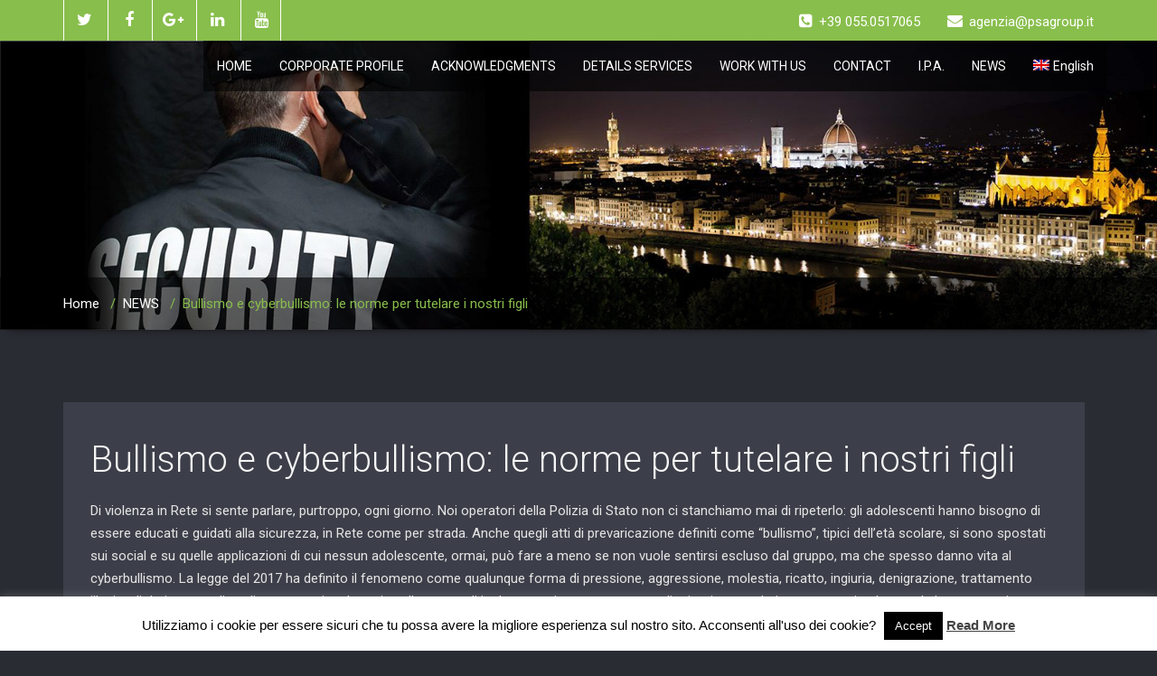

--- FILE ---
content_type: text/html; charset=UTF-8
request_url: https://www.psagroup.it/en/2022/02/07/bullismo-e-cyberbullismo-le-norme-per-tutelare-i-nostri-figli/
body_size: 12149
content:
<!DOCTYPE html PUBLIC "-//W3C//DTD XHTML 1.0 Strict//EN" "http://www.w3.org/TR/xhtml1/DTD/xhtml1-strict.dtd">
<html xmlns="http://www.w3.org/1999/xhtml" lang="en-US">
<head>
	<!--[if IE]>
	<meta http-equiv="X-UA-Compatible" content="IE=edge,chrome=1">
	<![endif]-->
	
	<meta http-equiv="Content-Type" content="text/html; charset=utf-8" />
	<meta name="viewport" content="width=device-width, initial-scale=1.0" />    
	<meta name="generator" content="WordPress 6.2.8" />	
	<link rel="profile" href="http://gmpg.org/xfn/11" />
			<link rel="shortcut icon" href="https://www.psagroup.it/wp-content/uploads/2018/05/LOGO-WEB-PSAGROUP.png" /> 
	<title>Bullismo e cyberbullismo: le norme per tutelare i nostri figli &#8211; P.S.A. GROUP</title>
<meta name='robots' content='max-image-preview:large' />
<link rel="alternate" hreflang="it" href="https://www.psagroup.it/2022/02/07/bullismo-e-cyberbullismo-le-norme-per-tutelare-i-nostri-figli/" />
<link rel="alternate" hreflang="en" href="https://www.psagroup.it/en/2022/02/07/bullismo-e-cyberbullismo-le-norme-per-tutelare-i-nostri-figli/" />
<link rel="alternate" hreflang="x-default" href="https://www.psagroup.it/2022/02/07/bullismo-e-cyberbullismo-le-norme-per-tutelare-i-nostri-figli/" />
<link rel='dns-prefetch' href='//maps.google.com' />
<link rel='dns-prefetch' href='//fonts.googleapis.com' />
<link rel="alternate" type="application/rss+xml" title="P.S.A. GROUP &raquo; Feed" href="https://www.psagroup.it/en/feed/" />
<script type="text/javascript">
window._wpemojiSettings = {"baseUrl":"https:\/\/s.w.org\/images\/core\/emoji\/14.0.0\/72x72\/","ext":".png","svgUrl":"https:\/\/s.w.org\/images\/core\/emoji\/14.0.0\/svg\/","svgExt":".svg","source":{"concatemoji":"https:\/\/www.psagroup.it\/wp-includes\/js\/wp-emoji-release.min.js?ver=6.2.8"}};
/*! This file is auto-generated */
!function(e,a,t){var n,r,o,i=a.createElement("canvas"),p=i.getContext&&i.getContext("2d");function s(e,t){p.clearRect(0,0,i.width,i.height),p.fillText(e,0,0);e=i.toDataURL();return p.clearRect(0,0,i.width,i.height),p.fillText(t,0,0),e===i.toDataURL()}function c(e){var t=a.createElement("script");t.src=e,t.defer=t.type="text/javascript",a.getElementsByTagName("head")[0].appendChild(t)}for(o=Array("flag","emoji"),t.supports={everything:!0,everythingExceptFlag:!0},r=0;r<o.length;r++)t.supports[o[r]]=function(e){if(p&&p.fillText)switch(p.textBaseline="top",p.font="600 32px Arial",e){case"flag":return s("\ud83c\udff3\ufe0f\u200d\u26a7\ufe0f","\ud83c\udff3\ufe0f\u200b\u26a7\ufe0f")?!1:!s("\ud83c\uddfa\ud83c\uddf3","\ud83c\uddfa\u200b\ud83c\uddf3")&&!s("\ud83c\udff4\udb40\udc67\udb40\udc62\udb40\udc65\udb40\udc6e\udb40\udc67\udb40\udc7f","\ud83c\udff4\u200b\udb40\udc67\u200b\udb40\udc62\u200b\udb40\udc65\u200b\udb40\udc6e\u200b\udb40\udc67\u200b\udb40\udc7f");case"emoji":return!s("\ud83e\udef1\ud83c\udffb\u200d\ud83e\udef2\ud83c\udfff","\ud83e\udef1\ud83c\udffb\u200b\ud83e\udef2\ud83c\udfff")}return!1}(o[r]),t.supports.everything=t.supports.everything&&t.supports[o[r]],"flag"!==o[r]&&(t.supports.everythingExceptFlag=t.supports.everythingExceptFlag&&t.supports[o[r]]);t.supports.everythingExceptFlag=t.supports.everythingExceptFlag&&!t.supports.flag,t.DOMReady=!1,t.readyCallback=function(){t.DOMReady=!0},t.supports.everything||(n=function(){t.readyCallback()},a.addEventListener?(a.addEventListener("DOMContentLoaded",n,!1),e.addEventListener("load",n,!1)):(e.attachEvent("onload",n),a.attachEvent("onreadystatechange",function(){"complete"===a.readyState&&t.readyCallback()})),(e=t.source||{}).concatemoji?c(e.concatemoji):e.wpemoji&&e.twemoji&&(c(e.twemoji),c(e.wpemoji)))}(window,document,window._wpemojiSettings);
</script>
<style type="text/css">
img.wp-smiley,
img.emoji {
	display: inline !important;
	border: none !important;
	box-shadow: none !important;
	height: 1em !important;
	width: 1em !important;
	margin: 0 0.07em !important;
	vertical-align: -0.1em !important;
	background: none !important;
	padding: 0 !important;
}
</style>
	<link rel='stylesheet' id='wp-block-library-css' href='https://www.psagroup.it/wp-includes/css/dist/block-library/style.min.css?ver=6.2.8' type='text/css' media='all' />
<link rel='stylesheet' id='classic-theme-styles-css' href='https://www.psagroup.it/wp-includes/css/classic-themes.min.css?ver=6.2.8' type='text/css' media='all' />
<style id='global-styles-inline-css' type='text/css'>
body{--wp--preset--color--black: #000000;--wp--preset--color--cyan-bluish-gray: #abb8c3;--wp--preset--color--white: #ffffff;--wp--preset--color--pale-pink: #f78da7;--wp--preset--color--vivid-red: #cf2e2e;--wp--preset--color--luminous-vivid-orange: #ff6900;--wp--preset--color--luminous-vivid-amber: #fcb900;--wp--preset--color--light-green-cyan: #7bdcb5;--wp--preset--color--vivid-green-cyan: #00d084;--wp--preset--color--pale-cyan-blue: #8ed1fc;--wp--preset--color--vivid-cyan-blue: #0693e3;--wp--preset--color--vivid-purple: #9b51e0;--wp--preset--gradient--vivid-cyan-blue-to-vivid-purple: linear-gradient(135deg,rgba(6,147,227,1) 0%,rgb(155,81,224) 100%);--wp--preset--gradient--light-green-cyan-to-vivid-green-cyan: linear-gradient(135deg,rgb(122,220,180) 0%,rgb(0,208,130) 100%);--wp--preset--gradient--luminous-vivid-amber-to-luminous-vivid-orange: linear-gradient(135deg,rgba(252,185,0,1) 0%,rgba(255,105,0,1) 100%);--wp--preset--gradient--luminous-vivid-orange-to-vivid-red: linear-gradient(135deg,rgba(255,105,0,1) 0%,rgb(207,46,46) 100%);--wp--preset--gradient--very-light-gray-to-cyan-bluish-gray: linear-gradient(135deg,rgb(238,238,238) 0%,rgb(169,184,195) 100%);--wp--preset--gradient--cool-to-warm-spectrum: linear-gradient(135deg,rgb(74,234,220) 0%,rgb(151,120,209) 20%,rgb(207,42,186) 40%,rgb(238,44,130) 60%,rgb(251,105,98) 80%,rgb(254,248,76) 100%);--wp--preset--gradient--blush-light-purple: linear-gradient(135deg,rgb(255,206,236) 0%,rgb(152,150,240) 100%);--wp--preset--gradient--blush-bordeaux: linear-gradient(135deg,rgb(254,205,165) 0%,rgb(254,45,45) 50%,rgb(107,0,62) 100%);--wp--preset--gradient--luminous-dusk: linear-gradient(135deg,rgb(255,203,112) 0%,rgb(199,81,192) 50%,rgb(65,88,208) 100%);--wp--preset--gradient--pale-ocean: linear-gradient(135deg,rgb(255,245,203) 0%,rgb(182,227,212) 50%,rgb(51,167,181) 100%);--wp--preset--gradient--electric-grass: linear-gradient(135deg,rgb(202,248,128) 0%,rgb(113,206,126) 100%);--wp--preset--gradient--midnight: linear-gradient(135deg,rgb(2,3,129) 0%,rgb(40,116,252) 100%);--wp--preset--duotone--dark-grayscale: url('#wp-duotone-dark-grayscale');--wp--preset--duotone--grayscale: url('#wp-duotone-grayscale');--wp--preset--duotone--purple-yellow: url('#wp-duotone-purple-yellow');--wp--preset--duotone--blue-red: url('#wp-duotone-blue-red');--wp--preset--duotone--midnight: url('#wp-duotone-midnight');--wp--preset--duotone--magenta-yellow: url('#wp-duotone-magenta-yellow');--wp--preset--duotone--purple-green: url('#wp-duotone-purple-green');--wp--preset--duotone--blue-orange: url('#wp-duotone-blue-orange');--wp--preset--font-size--small: 13px;--wp--preset--font-size--medium: 20px;--wp--preset--font-size--large: 36px;--wp--preset--font-size--x-large: 42px;--wp--preset--spacing--20: 0.44rem;--wp--preset--spacing--30: 0.67rem;--wp--preset--spacing--40: 1rem;--wp--preset--spacing--50: 1.5rem;--wp--preset--spacing--60: 2.25rem;--wp--preset--spacing--70: 3.38rem;--wp--preset--spacing--80: 5.06rem;--wp--preset--shadow--natural: 6px 6px 9px rgba(0, 0, 0, 0.2);--wp--preset--shadow--deep: 12px 12px 50px rgba(0, 0, 0, 0.4);--wp--preset--shadow--sharp: 6px 6px 0px rgba(0, 0, 0, 0.2);--wp--preset--shadow--outlined: 6px 6px 0px -3px rgba(255, 255, 255, 1), 6px 6px rgba(0, 0, 0, 1);--wp--preset--shadow--crisp: 6px 6px 0px rgba(0, 0, 0, 1);}:where(.is-layout-flex){gap: 0.5em;}body .is-layout-flow > .alignleft{float: left;margin-inline-start: 0;margin-inline-end: 2em;}body .is-layout-flow > .alignright{float: right;margin-inline-start: 2em;margin-inline-end: 0;}body .is-layout-flow > .aligncenter{margin-left: auto !important;margin-right: auto !important;}body .is-layout-constrained > .alignleft{float: left;margin-inline-start: 0;margin-inline-end: 2em;}body .is-layout-constrained > .alignright{float: right;margin-inline-start: 2em;margin-inline-end: 0;}body .is-layout-constrained > .aligncenter{margin-left: auto !important;margin-right: auto !important;}body .is-layout-constrained > :where(:not(.alignleft):not(.alignright):not(.alignfull)){max-width: var(--wp--style--global--content-size);margin-left: auto !important;margin-right: auto !important;}body .is-layout-constrained > .alignwide{max-width: var(--wp--style--global--wide-size);}body .is-layout-flex{display: flex;}body .is-layout-flex{flex-wrap: wrap;align-items: center;}body .is-layout-flex > *{margin: 0;}:where(.wp-block-columns.is-layout-flex){gap: 2em;}.has-black-color{color: var(--wp--preset--color--black) !important;}.has-cyan-bluish-gray-color{color: var(--wp--preset--color--cyan-bluish-gray) !important;}.has-white-color{color: var(--wp--preset--color--white) !important;}.has-pale-pink-color{color: var(--wp--preset--color--pale-pink) !important;}.has-vivid-red-color{color: var(--wp--preset--color--vivid-red) !important;}.has-luminous-vivid-orange-color{color: var(--wp--preset--color--luminous-vivid-orange) !important;}.has-luminous-vivid-amber-color{color: var(--wp--preset--color--luminous-vivid-amber) !important;}.has-light-green-cyan-color{color: var(--wp--preset--color--light-green-cyan) !important;}.has-vivid-green-cyan-color{color: var(--wp--preset--color--vivid-green-cyan) !important;}.has-pale-cyan-blue-color{color: var(--wp--preset--color--pale-cyan-blue) !important;}.has-vivid-cyan-blue-color{color: var(--wp--preset--color--vivid-cyan-blue) !important;}.has-vivid-purple-color{color: var(--wp--preset--color--vivid-purple) !important;}.has-black-background-color{background-color: var(--wp--preset--color--black) !important;}.has-cyan-bluish-gray-background-color{background-color: var(--wp--preset--color--cyan-bluish-gray) !important;}.has-white-background-color{background-color: var(--wp--preset--color--white) !important;}.has-pale-pink-background-color{background-color: var(--wp--preset--color--pale-pink) !important;}.has-vivid-red-background-color{background-color: var(--wp--preset--color--vivid-red) !important;}.has-luminous-vivid-orange-background-color{background-color: var(--wp--preset--color--luminous-vivid-orange) !important;}.has-luminous-vivid-amber-background-color{background-color: var(--wp--preset--color--luminous-vivid-amber) !important;}.has-light-green-cyan-background-color{background-color: var(--wp--preset--color--light-green-cyan) !important;}.has-vivid-green-cyan-background-color{background-color: var(--wp--preset--color--vivid-green-cyan) !important;}.has-pale-cyan-blue-background-color{background-color: var(--wp--preset--color--pale-cyan-blue) !important;}.has-vivid-cyan-blue-background-color{background-color: var(--wp--preset--color--vivid-cyan-blue) !important;}.has-vivid-purple-background-color{background-color: var(--wp--preset--color--vivid-purple) !important;}.has-black-border-color{border-color: var(--wp--preset--color--black) !important;}.has-cyan-bluish-gray-border-color{border-color: var(--wp--preset--color--cyan-bluish-gray) !important;}.has-white-border-color{border-color: var(--wp--preset--color--white) !important;}.has-pale-pink-border-color{border-color: var(--wp--preset--color--pale-pink) !important;}.has-vivid-red-border-color{border-color: var(--wp--preset--color--vivid-red) !important;}.has-luminous-vivid-orange-border-color{border-color: var(--wp--preset--color--luminous-vivid-orange) !important;}.has-luminous-vivid-amber-border-color{border-color: var(--wp--preset--color--luminous-vivid-amber) !important;}.has-light-green-cyan-border-color{border-color: var(--wp--preset--color--light-green-cyan) !important;}.has-vivid-green-cyan-border-color{border-color: var(--wp--preset--color--vivid-green-cyan) !important;}.has-pale-cyan-blue-border-color{border-color: var(--wp--preset--color--pale-cyan-blue) !important;}.has-vivid-cyan-blue-border-color{border-color: var(--wp--preset--color--vivid-cyan-blue) !important;}.has-vivid-purple-border-color{border-color: var(--wp--preset--color--vivid-purple) !important;}.has-vivid-cyan-blue-to-vivid-purple-gradient-background{background: var(--wp--preset--gradient--vivid-cyan-blue-to-vivid-purple) !important;}.has-light-green-cyan-to-vivid-green-cyan-gradient-background{background: var(--wp--preset--gradient--light-green-cyan-to-vivid-green-cyan) !important;}.has-luminous-vivid-amber-to-luminous-vivid-orange-gradient-background{background: var(--wp--preset--gradient--luminous-vivid-amber-to-luminous-vivid-orange) !important;}.has-luminous-vivid-orange-to-vivid-red-gradient-background{background: var(--wp--preset--gradient--luminous-vivid-orange-to-vivid-red) !important;}.has-very-light-gray-to-cyan-bluish-gray-gradient-background{background: var(--wp--preset--gradient--very-light-gray-to-cyan-bluish-gray) !important;}.has-cool-to-warm-spectrum-gradient-background{background: var(--wp--preset--gradient--cool-to-warm-spectrum) !important;}.has-blush-light-purple-gradient-background{background: var(--wp--preset--gradient--blush-light-purple) !important;}.has-blush-bordeaux-gradient-background{background: var(--wp--preset--gradient--blush-bordeaux) !important;}.has-luminous-dusk-gradient-background{background: var(--wp--preset--gradient--luminous-dusk) !important;}.has-pale-ocean-gradient-background{background: var(--wp--preset--gradient--pale-ocean) !important;}.has-electric-grass-gradient-background{background: var(--wp--preset--gradient--electric-grass) !important;}.has-midnight-gradient-background{background: var(--wp--preset--gradient--midnight) !important;}.has-small-font-size{font-size: var(--wp--preset--font-size--small) !important;}.has-medium-font-size{font-size: var(--wp--preset--font-size--medium) !important;}.has-large-font-size{font-size: var(--wp--preset--font-size--large) !important;}.has-x-large-font-size{font-size: var(--wp--preset--font-size--x-large) !important;}
.wp-block-navigation a:where(:not(.wp-element-button)){color: inherit;}
:where(.wp-block-columns.is-layout-flex){gap: 2em;}
.wp-block-pullquote{font-size: 1.5em;line-height: 1.6;}
</style>
<link rel='stylesheet' id='wpml-blocks-css' href='https://www.psagroup.it/wp-content/plugins/sitepress-multilingual-cms/dist/css/blocks/styles.css?ver=4.6.3' type='text/css' media='all' />
<link rel='stylesheet' id='contact-form-7-css' href='https://www.psagroup.it/wp-content/plugins/contact-form-7/includes/css/styles.css?ver=5.7.7' type='text/css' media='all' />
<link rel='stylesheet' id='cookie-law-info-css' href='https://www.psagroup.it/wp-content/plugins/cookie-law-info/legacy/public/css/cookie-law-info-public.css?ver=3.0.9' type='text/css' media='all' />
<link rel='stylesheet' id='cookie-law-info-gdpr-css' href='https://www.psagroup.it/wp-content/plugins/cookie-law-info/legacy/public/css/cookie-law-info-gdpr.css?ver=3.0.9' type='text/css' media='all' />
<link rel='stylesheet' id='wp-gmap-embed-front-css-css' href='https://www.psagroup.it/wp-content/plugins/gmap-embed/public/assets/css/front_custom_style.css?ver=1686078712' type='text/css' media='all' />
<link rel='stylesheet' id='uaf_client_css-css' href='https://www.psagroup.it/wp-content/uploads/useanyfont/uaf.css?ver=1686078709' type='text/css' media='all' />
<link rel='stylesheet' id='wpml-legacy-horizontal-list-0-css' href='//www.psagroup.it/wp-content/plugins/sitepress-multilingual-cms/templates/language-switchers/legacy-list-horizontal/style.min.css?ver=1' type='text/css' media='all' />
<style id='wpml-legacy-horizontal-list-0-inline-css' type='text/css'>
.wpml-ls-statics-footer a {color:#444444;background-color:#ffffff;}.wpml-ls-statics-footer a:hover,.wpml-ls-statics-footer a:focus {color:#000000;background-color:#eeeeee;}.wpml-ls-statics-footer .wpml-ls-current-language>a {color:#444444;background-color:#ffffff;}.wpml-ls-statics-footer .wpml-ls-current-language:hover>a, .wpml-ls-statics-footer .wpml-ls-current-language>a:focus {color:#000000;background-color:#eeeeee;}
</style>
<link rel='stylesheet' id='wpml-menu-item-0-css' href='//www.psagroup.it/wp-content/plugins/sitepress-multilingual-cms/templates/language-switchers/menu-item/style.min.css?ver=1' type='text/css' media='all' />
<link rel='stylesheet' id='wallstreet-style-css' href='https://www.psagroup.it/wp-content/themes/wallstreet-pro/style.css?ver=6.2.8' type='text/css' media='all' />
<link rel='stylesheet' id='wallstreet-bootstrap-css' href='https://www.psagroup.it/wp-content/themes/wallstreet-pro/css/bootstrap.css?ver=6.2.8' type='text/css' media='all' />
<link rel='stylesheet' id='wallstreet-default-css' href='https://www.psagroup.it/wp-content/themes/wallstreet-pro/css/default.css?ver=6.2.8' type='text/css' media='all' />
<link rel='stylesheet' id='theme-menu-css' href='https://www.psagroup.it/wp-content/themes/wallstreet-pro/css/theme-menu.css?ver=6.2.8' type='text/css' media='all' />
<link rel='stylesheet' id='media-responsive-css' href='https://www.psagroup.it/wp-content/themes/wallstreet-pro/css/media-responsive.css?ver=6.2.8' type='text/css' media='all' />
<link rel='stylesheet' id='font-awesome-min-css' href='https://www.psagroup.it/wp-content/themes/wallstreet-pro/css/font-awesome/css/font-awesome.min.css?ver=6.2.8' type='text/css' media='all' />
<link rel='stylesheet' id='tool-tip-css' href='https://www.psagroup.it/wp-content/themes/wallstreet-pro/css/css-tooltips.css?ver=6.2.8' type='text/css' media='all' />
<link rel='stylesheet' id='spicy-fonts-css' href='//fonts.googleapis.com/css?family=Roboto%3A100%2C300%2C400%2C500%2C700%7C900%7Citalic&#038;subset=latin%2Clatin-ext' type='text/css' media='all' />
<script type='text/javascript' src='https://www.psagroup.it/wp-includes/js/jquery/jquery.min.js?ver=3.6.4' id='jquery-core-js'></script>
<script type='text/javascript' src='https://www.psagroup.it/wp-includes/js/jquery/jquery-migrate.min.js?ver=3.4.0' id='jquery-migrate-js'></script>
<script type='text/javascript' id='cookie-law-info-js-extra'>
/* <![CDATA[ */
var Cli_Data = {"nn_cookie_ids":[],"cookielist":[],"non_necessary_cookies":[],"ccpaEnabled":"","ccpaRegionBased":"","ccpaBarEnabled":"","strictlyEnabled":["necessary","obligatoire"],"ccpaType":"gdpr","js_blocking":"","custom_integration":"","triggerDomRefresh":"","secure_cookies":""};
var cli_cookiebar_settings = {"animate_speed_hide":"500","animate_speed_show":"500","background":"#fff","border":"#444","border_on":"","button_1_button_colour":"#000","button_1_button_hover":"#000000","button_1_link_colour":"#fff","button_1_as_button":"1","button_1_new_win":"","button_2_button_colour":"#333","button_2_button_hover":"#292929","button_2_link_colour":"#444","button_2_as_button":"","button_2_hidebar":"","button_3_button_colour":"#000","button_3_button_hover":"#000000","button_3_link_colour":"#fff","button_3_as_button":"1","button_3_new_win":"","button_4_button_colour":"#000","button_4_button_hover":"#000000","button_4_link_colour":"#fff","button_4_as_button":"1","button_7_button_colour":"#61a229","button_7_button_hover":"#4e8221","button_7_link_colour":"#fff","button_7_as_button":"1","button_7_new_win":"","font_family":"inherit","header_fix":"","notify_animate_hide":"1","notify_animate_show":"","notify_div_id":"#cookie-law-info-bar","notify_position_horizontal":"right","notify_position_vertical":"bottom","scroll_close":"","scroll_close_reload":"","accept_close_reload":"","reject_close_reload":"","showagain_tab":"1","showagain_background":"#fff","showagain_border":"#000","showagain_div_id":"#cookie-law-info-again","showagain_x_position":"100px","text":"#000","show_once_yn":"","show_once":"10000","logging_on":"","as_popup":"","popup_overlay":"1","bar_heading_text":"","cookie_bar_as":"banner","popup_showagain_position":"bottom-right","widget_position":"left"};
var log_object = {"ajax_url":"https:\/\/www.psagroup.it\/wp-admin\/admin-ajax.php"};
/* ]]> */
</script>
<script type='text/javascript' src='https://www.psagroup.it/wp-content/plugins/cookie-law-info/legacy/public/js/cookie-law-info-public.js?ver=3.0.9' id='cookie-law-info-js'></script>
<script type='text/javascript' src='https://maps.google.com/maps/api/js?key=AIzaSyDq5PVssTyhrlXVh6B60GDqTuJsMrGTeKM&#038;libraries=places&#038;language=en&#038;region=US&#038;callback=Function.prototype&#038;ver=6.2.8' id='wp-gmap-api-js'></script>
<script type='text/javascript' id='wp-gmap-api-js-after'>
/* <![CDATA[ */

var wgm_status = {"l_api":"always","p_api":"N","i_p":false,"d_f_s_c":"N","d_s_v":"N","d_z_c":"N","d_p_c":"N","d_m_t_c":"N","d_m_w_z":"N","d_m_d":"N","d_m_d_c_z":"N","e_d_f_a_c":"N"};
/* ]]> */
</script>
<script type='text/javascript' src='https://www.psagroup.it/wp-content/themes/wallstreet-pro/js/menu/menu.js?ver=6.2.8' id='menu-js'></script>
<script type='text/javascript' src='https://www.psagroup.it/wp-content/themes/wallstreet-pro/js/bootstrap.min.js?ver=6.2.8' id='bootstrap-js'></script>
<link rel="https://api.w.org/" href="https://www.psagroup.it/en/wp-json/" /><link rel="alternate" type="application/json" href="https://www.psagroup.it/en/wp-json/wp/v2/posts/9003" /><link rel="EditURI" type="application/rsd+xml" title="RSD" href="https://www.psagroup.it/xmlrpc.php?rsd" />
<link rel="wlwmanifest" type="application/wlwmanifest+xml" href="https://www.psagroup.it/wp-includes/wlwmanifest.xml" />
<meta name="generator" content="WordPress 6.2.8" />
<link rel="canonical" href="https://www.psagroup.it/2022/02/07/bullismo-e-cyberbullismo-le-norme-per-tutelare-i-nostri-figli/" />
<link rel='shortlink' href='https://www.psagroup.it/en/?p=9003' />
<link rel="alternate" type="application/json+oembed" href="https://www.psagroup.it/en/wp-json/oembed/1.0/embed?url=https%3A%2F%2Fwww.psagroup.it%2Fen%2F2022%2F02%2F07%2Fbullismo-e-cyberbullismo-le-norme-per-tutelare-i-nostri-figli%2F" />
<link rel="alternate" type="text/xml+oembed" href="https://www.psagroup.it/en/wp-json/oembed/1.0/embed?url=https%3A%2F%2Fwww.psagroup.it%2Fen%2F2022%2F02%2F07%2Fbullismo-e-cyberbullismo-le-norme-per-tutelare-i-nostri-figli%2F&#038;format=xml" />
<meta name="generator" content="WPML ver:4.6.3 stt:1,27;" />
	<link rel="preconnect" href="https://fonts.googleapis.com">
	<link rel="preconnect" href="https://fonts.gstatic.com">
	<script type="text/javascript">
<!--
/******************************************************************************
***   COPY PROTECTED BY http://chetangole.com/blog/wp-copyprotect/   version 3.1.0 ****
******************************************************************************/
var message="Vietato Copiare! No copy!";
function clickIE4(){
if (event.button==2){
alert(message);
return false;
}
}

function clickNS4(e){
if (document.layers||document.getElementById&&!document.all){
if (e.which==2||e.which==3){
alert(message);
return false;
}
}
}

if (document.layers){
document.captureEvents(Event.MOUSEDOWN);
document.onmousedown=clickNS4;
}
else if (document.all&&!document.getElementById){
document.onmousedown=clickIE4;
}
document.oncontextmenu=new Function("alert(message);return false")
// --> 
</script>

<script type="text/javascript">
/******************************************************************************
***   COPY PROTECTED BY http://chetangole.com/blog/wp-copyprotect/   version 3.1.0 ****
******************************************************************************/
function disableSelection(target){
if (typeof target.onselectstart!="undefined") //For IE 
	target.onselectstart=function(){return false}
else if (typeof target.style.MozUserSelect!="undefined") //For Firefox
	target.style.MozUserSelect="none"
else //All other route (For Opera)
	target.onmousedown=function(){return false}
target.style.cursor = "default"
}
</script>
<link rel="icon" href="https://www.psagroup.it/wp-content/uploads/2018/05/cropped-browser-32x32.png" sizes="32x32" />
<link rel="icon" href="https://www.psagroup.it/wp-content/uploads/2018/05/cropped-browser-192x192.png" sizes="192x192" />
<link rel="apple-touch-icon" href="https://www.psagroup.it/wp-content/uploads/2018/05/cropped-browser-180x180.png" />
<meta name="msapplication-TileImage" content="https://www.psagroup.it/wp-content/uploads/2018/05/cropped-browser-270x270.png" />
<style id="sccss">/* Enter Your Custom CSS Here */
.navbar .navbar-nav > li > a {
    padding: 18px 15px;
	  font-size: 14px;
	    background-color: rgba(0, 0, 0, 0.6);
	}

.page-title-col h1 { display:none; }

body .navbar-static-top{
	background-color:transparent !important;
}

body #menu-menu .dropdown-menu a{
	font-size:13px;
}

body .your-name [type=text]{
	color:#686868;
}

body .your-email [type=email]{
	color:#686868;
}

body .your-subject [type=text]{
	color:#686868;
}

body .your-message textarea{
	color:#686868;
}

body .privacy p input[type=submit]{
	background-color:#757575;
}
body .wpml-ls-legacy-list-horizontal ul a{
	background-color:transparent !important;
	color:#dad6d6 !important;
}</style>	<style id="egf-frontend-styles" type="text/css">
		p {} h1 {} h2 {} h3 {} h4 {} h5 {} h6 {} 	</style>
	</head>
<body class="post-template-default single single-post postid-9003 single-format-standard">
<!--Header Top Layer Section-->	
	<div class="header-top-area">
	<div class="container">
		<div class="row">
			<div class="col-sm-6">
								<ul class="head-contact-social">
										<li><a href="https://twitter.com/PSA_GROUP" target='_blank' ><i class="fa fa-twitter"></i></a></li>
										<li><a href="https://www.facebook.com/PSAgroup.Sicurezza.Formazione/?ref=bookmarks" target='_blank' ><i class="fa fa-facebook"></i></a></li>
										<li><a href="https://plus.google.com/u/4/115197516448392509011" target='_blank' ><i class="fa fa-google-plus"></i></a></li>
										<li><a href="https://www.linkedin.com/in/p-s-a-group-b9424869/" target='_blank' ><i class="fa fa-linkedin"></i></a></li>
										<li><a href="https://www.youtube.com/channel/UCd-ljwMUaF6EJh26zW7z3LA?view_as=subscriber" target='_blank' ><i class="fa fa-youtube"></i></a></li>
									</ul>
					
			</div>
			
			<div class="col-sm-6">
							<ul class="head-contact-info">
										<li><i class="fa fa-phone-square"></i>+39 055.0517065</li>
															<li><a href = "mailto:agenzia@psagroup.it"><i class="fa fa-envelope"></i>agenzia@psagroup.it</a></li>
								
				</ul>
						</div>
		</div>	
	</div>
</div>
<!--/Header Top Layer Section. This is a test comment-->	

<!--Header Logo & Menus-->
<div class="navbar navbar-wrapper navbar-inverse navbar-static-top" role="navigation">
          <div class="container">
	  
		<!-- Brand and toggle get grouped for better mobile display -->
		<div class="navbar-header">
		<!-- logo -->
		<a class="navbar-brand" href="https://www.psagroup.it/en/">
							<img src="https://www.psagroup.it/wp-content/uploads/2018/05/LOGO-PSAGROUP-ROSSO.jpg" style="height:0px; width:0px;" alt="logo" />
							</a>
		</a><!-- /logo -->
		  <button type="button" class="navbar-toggle" data-toggle="collapse" data-target="#bs-example-navbar-collapse-1">
			<span class="sr-only">Toggle navigation</span>
			<span class="icon-bar"></span>
			<span class="icon-bar"></span>
			<span class="icon-bar"></span>
		  </button>
		</div>
		<!-- Collect the nav links, forms, and other content for toggling -->
		<div class="collapse navbar-collapse" id="bs-example-navbar-collapse-1">
		<ul id="menu-menu-inglese" class="nav navbar-nav navbar-right"><li id="menu-item-304" class="menu-item menu-item-type-custom menu-item-object-custom menu-item-304"><a href="https://www.psagroup.it/">HOME</a></li>
<li id="menu-item-305" class="menu-item menu-item-type-post_type menu-item-object-page menu-item-305"><a href="https://www.psagroup.it/en/corporate-profile/">CORPORATE PROFILE</a></li>
<li id="menu-item-1211" class="menu-item menu-item-type-post_type menu-item-object-page menu-item-1211"><a href="https://www.psagroup.it/en/acknowledgments/">ACKNOWLEDGMENTS</a></li>
<li id="menu-item-312" class="menu-item menu-item-type-post_type menu-item-object-page menu-item-312"><a href="https://www.psagroup.it/en/details-services/">DETAILS SERVICES</a></li>
<li id="menu-item-328" class="menu-item menu-item-type-post_type menu-item-object-page menu-item-328"><a href="https://www.psagroup.it/en/work-with-us/">WORK WITH US</a></li>
<li id="menu-item-327" class="menu-item menu-item-type-post_type menu-item-object-page menu-item-327"><a href="https://www.psagroup.it/en/contact/">CONTACT</a></li>
<li id="menu-item-1368" class="menu-item menu-item-type-post_type menu-item-object-page menu-item-1368"><a href="https://www.psagroup.it/en/sponsor/">I.P.A.</a></li>
<li id="menu-item-326" class="menu-item menu-item-type-post_type menu-item-object-page menu-item-has-children menu-item-326 dropdown"><a href="https://www.psagroup.it/en/news/">NEWS<b class=""></b></a>
<ul class="dropdown-menu">
	<li id="menu-item-433" class="menu-item menu-item-type-taxonomy menu-item-object-category menu-item-433"><a href="https://www.psagroup.it/en/category/job-contest/">JOB CONTEST</a></li>
	<li id="menu-item-434" class="menu-item menu-item-type-taxonomy menu-item-object-category current-post-ancestor current-menu-parent current-post-parent menu-item-434"><a href="https://www.psagroup.it/en/category/news/">NEWS</a></li>
</ul>
</li>
<li id="menu-item-wpml-ls-3-en" class="menu-item wpml-ls-slot-3 wpml-ls-item wpml-ls-item-en wpml-ls-current-language wpml-ls-menu-item wpml-ls-last-item menu-item-type-wpml_ls_menu_item menu-item-object-wpml_ls_menu_item menu-item-has-children menu-item-wpml-ls-3-en dropdown"><a title="English" href="https://www.psagroup.it/en/2022/02/07/bullismo-e-cyberbullismo-le-norme-per-tutelare-i-nostri-figli/"><img
            class="wpml-ls-flag"
            src="https://www.psagroup.it/wp-content/plugins/sitepress-multilingual-cms/res/flags/en.png"
            alt=""
            
            
    /><span class="wpml-ls-native" lang="en">English</span><b class=""></b></a>
<ul class="dropdown-menu">
	<li id="menu-item-wpml-ls-3-it" class="menu-item wpml-ls-slot-3 wpml-ls-item wpml-ls-item-it wpml-ls-menu-item wpml-ls-first-item menu-item-type-wpml_ls_menu_item menu-item-object-wpml_ls_menu_item menu-item-wpml-ls-3-it"><a title="Italiano" href="https://www.psagroup.it/2022/02/07/bullismo-e-cyberbullismo-le-norme-per-tutelare-i-nostri-figli/"><img
            class="wpml-ls-flag"
            src="https://www.psagroup.it/wp-content/plugins/sitepress-multilingual-cms/res/flags/it.png"
            alt=""
            
            
    /><span class="wpml-ls-native" lang="it">Italiano</span></a></li>
</ul>
</li>
</ul>		</div><!-- /.navbar-collapse -->	 
	</nav>		
</div>
</div><!-- Page Title Section -->
<!-- Page Title Section -->

<div class="page-mycarousel">
	<img src="https://www.psagroup.it/wp-content/uploads/2018/05/cropped-cropped-SECURITY-FIRENZE.jpg" class="img-responsive header-img">
	<div class="container page-title-col">
		<div class="row">
			<div class="col-md-12 col-sm-12">
				<h1>Bullismo e cyberbullismo: le norme per tutelare i nostri figli</h1>		
			</div>	
		</div>
	</div>
	<div class="page-breadcrumbs">
		<div class="container">
			<div class="row">
				<div class="col-md-12">
					<ol class="breadcrumbs">
						<li><a href="https://www.psagroup.it/en/">Home</a> &nbsp &#47; &nbsp<a href="https://www.psagroup.it/en/category/news/">NEWS</a> &nbsp &#47; &nbsp<li class="active">Bullismo e cyberbullismo: le norme per tutelare i nostri figli</li></li>					</ol>
				</div>
			</div>	
		</div>
	</div>
</div>
<!-- /Page Title Section --><!-- /Page Title Section -->
<!-- Blog & Sidebar Section -->
<div class="container">
	<div class="row">
		
		<!--Blog Area-->
		<div class="col-md-12">
					<div id="post-9003" class="blog-detail-section post-9003 post type-post status-publish format-standard hentry category-news">
								<div class="clear"></div>
				<div class="blog-post-title">
									<div class="blog-post-title-wrapper" style="width:100%;">
											<h2><a href="https://www.psagroup.it/en/2022/02/07/bullismo-e-cyberbullismo-le-norme-per-tutelare-i-nostri-figli/">Bullismo e cyberbullismo: le norme per tutelare i nostri figli</a></h2>
						<p>Di violenza in Rete si sente parlare, purtroppo, ogni giorno. Noi operatori della Polizia di Stato non ci stanchiamo mai di ripeterlo: gli adolescenti hanno bisogno di essere educati e guidati alla sicurezza, in Rete come per strada. Anche quegli atti di prevaricazione definiti come “bullismo”, tipici dell’età scolare, si sono spostati sui social e su quelle applicazioni di cui nessun adolescente, ormai, può fare a meno se non vuole sentirsi escluso dal gruppo, ma che spesso danno vita al cyberbullismo. La legge del 2017 ha definito il fenomeno come qualunque forma di pressione, aggressione, molestia, ricatto, ingiuria, denigrazione, trattamento illecito di dati personali, realizzata per via telematica allo scopo di isolare un minore o un gruppo di minori, ponendo in atto un serio abuso o la loro messa in ridicolo. Per prevenire importante è l’azione educativa nelle scuole, che vede da sempre, costantemente, impegnata la Polizia di Stato, insieme agli insegnanti ed ai dirigenti scolastici. Altrettanto importante è che la vittima sappia come tutelarsi e che per farlo non deve, necessariamente, sporgere una denuncia. Esiste, infatti, come per gli atti persecutori, o stalking, la possibilità di chiedere al Questore l’ammonimento, misura che può essere disposta nei confronti dei minorenni che hanno più di 14 anni, responsabili di cyberbullismo, se non è stato commesso un reato perseguibile d’ufficio. L’ammonimento è uno strumento di tutela che, oltre ad essere rapido, non coinvolge il cyberbullo nel circuito penale. Gli effetti del provvedimento stesso cessano con la maggiore età dell’ammonito. Lo strumento non manca, comunque, del carattere educativo proprio di ogni misura dedicata ai minorenni in situazioni di devianza: il cyberbullo ammonito sarà sempre invitato ad un percorso che gli faccia comprendere il disvalore dei propri comportamenti. <a href="http://www.poliziadistato.it/articolo/22620100e0b6bc7427907454" target="_blank" rel="nofollow noopener" class="rssmi_more">leggi tutto</a> </p>
<p>From: <a href="http://www.poliziadistato.it/articolo/22620100e0b6bc7427907454" target="_blank" title="Bullismo e cyberbullismo: le norme per tutelare i nostri figli" rel="nofollow noopener">http://www.poliziadistato.it/articolo/22620100e0b6bc7427907454</a></p>
																	</div>
				</div>	
			</div>
			
			<!--Blog Author-->
			<div class="blog-author">
				<div class="media">
					<div class="pull-left">
						<img alt='' src='https://secure.gravatar.com/avatar/efd6d6c2f223af241e9d8dceba5aa891?s=94&#038;d=mm&#038;r=g' srcset='https://secure.gravatar.com/avatar/efd6d6c2f223af241e9d8dceba5aa891?s=188&#038;d=mm&#038;r=g 2x' class='img-responsive comment-img img-circle avatar-94 photo' height='94' width='94' loading='lazy' decoding='async'/>					</div>
					<div class="media-body">
						<h6>P.S.A. GROUP</h6>
						<p>  </p>
						<ul class="blog-author-social">
													</ul>
					</div>
				</div>	
			</div>
			<!--/Blog Author-->
								</div>
		
		<!--/Blog Area-->
	</div>
</div>
<!-- Footer Widget Secton -->
<div class="footer_section">
		
	<div class="container">
	
				
        <div class="row">
			<div class="col-md-12">
				<div class="footer-copyright">
					<p>©2021 P.S.A. GROUP All rights reserved / Tutti i diritti sono riservati</p>
				</div>
			</div>
		</div>
	</div>
</div>
<!------  Google Analytics code --------->
	
<!------  Google Analytics code end ------->
</div> <!-- end of wrapper -->
<!--googleoff: all--><div id="cookie-law-info-bar" data-nosnippet="true"><span>Utilizziamo i cookie per essere sicuri che tu possa avere la migliore esperienza sul nostro sito. Acconsenti all'uso dei cookie? <a role='button' data-cli_action="accept" id="cookie_action_close_header" class="medium cli-plugin-button cli-plugin-main-button cookie_action_close_header cli_action_button wt-cli-accept-btn">Accept</a> <a href="https://www.psagroup.it" id="CONSTANT_OPEN_URL" target="_blank" class="cli-plugin-main-link">Read More</a></span></div><div id="cookie-law-info-again" data-nosnippet="true"><span id="cookie_hdr_showagain">Privacy &amp; Cookies Policy</span></div><div class="cli-modal" data-nosnippet="true" id="cliSettingsPopup" tabindex="-1" role="dialog" aria-labelledby="cliSettingsPopup" aria-hidden="true">
  <div class="cli-modal-dialog" role="document">
	<div class="cli-modal-content cli-bar-popup">
		  <button type="button" class="cli-modal-close" id="cliModalClose">
			<svg class="" viewBox="0 0 24 24"><path d="M19 6.41l-1.41-1.41-5.59 5.59-5.59-5.59-1.41 1.41 5.59 5.59-5.59 5.59 1.41 1.41 5.59-5.59 5.59 5.59 1.41-1.41-5.59-5.59z"></path><path d="M0 0h24v24h-24z" fill="none"></path></svg>
			<span class="wt-cli-sr-only">Close</span>
		  </button>
		  <div class="cli-modal-body">
			<div class="cli-container-fluid cli-tab-container">
	<div class="cli-row">
		<div class="cli-col-12 cli-align-items-stretch cli-px-0">
			<div class="cli-privacy-overview">
				<h4>Privacy Overview</h4>				<div class="cli-privacy-content">
					<div class="cli-privacy-content-text">This website uses cookies to improve your experience while you navigate through the website. Out of these, the cookies that are categorized as necessary are stored on your browser as they are essential for the working of basic functionalities of the website. We also use third-party cookies that help us analyze and understand how you use this website. These cookies will be stored in your browser only with your consent. You also have the option to opt-out of these cookies. But opting out of some of these cookies may affect your browsing experience.</div>
				</div>
				<a class="cli-privacy-readmore" aria-label="Show more" role="button" data-readmore-text="Show more" data-readless-text="Show less"></a>			</div>
		</div>
		<div class="cli-col-12 cli-align-items-stretch cli-px-0 cli-tab-section-container">
												<div class="cli-tab-section">
						<div class="cli-tab-header">
							<a role="button" tabindex="0" class="cli-nav-link cli-settings-mobile" data-target="necessary" data-toggle="cli-toggle-tab">
								Necessary							</a>
															<div class="wt-cli-necessary-checkbox">
									<input type="checkbox" class="cli-user-preference-checkbox"  id="wt-cli-checkbox-necessary" data-id="checkbox-necessary" checked="checked"  />
									<label class="form-check-label" for="wt-cli-checkbox-necessary">Necessary</label>
								</div>
								<span class="cli-necessary-caption">Always Enabled</span>
													</div>
						<div class="cli-tab-content">
							<div class="cli-tab-pane cli-fade" data-id="necessary">
								<div class="wt-cli-cookie-description">
									Necessary cookies are absolutely essential for the website to function properly. This category only includes cookies that ensures basic functionalities and security features of the website. These cookies do not store any personal information.								</div>
							</div>
						</div>
					</div>
																	<div class="cli-tab-section">
						<div class="cli-tab-header">
							<a role="button" tabindex="0" class="cli-nav-link cli-settings-mobile" data-target="non-necessary" data-toggle="cli-toggle-tab">
								Non-necessary							</a>
															<div class="cli-switch">
									<input type="checkbox" id="wt-cli-checkbox-non-necessary" class="cli-user-preference-checkbox"  data-id="checkbox-non-necessary" checked='checked' />
									<label for="wt-cli-checkbox-non-necessary" class="cli-slider" data-cli-enable="Enabled" data-cli-disable="Disabled"><span class="wt-cli-sr-only">Non-necessary</span></label>
								</div>
													</div>
						<div class="cli-tab-content">
							<div class="cli-tab-pane cli-fade" data-id="non-necessary">
								<div class="wt-cli-cookie-description">
									Any cookies that may not be particularly necessary for the website to function and is used specifically to collect user personal data via analytics, ads, other embedded contents are termed as non-necessary cookies. It is mandatory to procure user consent prior to running these cookies on your website.								</div>
							</div>
						</div>
					</div>
										</div>
	</div>
</div>
		  </div>
		  <div class="cli-modal-footer">
			<div class="wt-cli-element cli-container-fluid cli-tab-container">
				<div class="cli-row">
					<div class="cli-col-12 cli-align-items-stretch cli-px-0">
						<div class="cli-tab-footer wt-cli-privacy-overview-actions">
						
															<a id="wt-cli-privacy-save-btn" role="button" tabindex="0" data-cli-action="accept" class="wt-cli-privacy-btn cli_setting_save_button wt-cli-privacy-accept-btn cli-btn">SAVE &amp; ACCEPT</a>
													</div>
						
					</div>
				</div>
			</div>
		</div>
	</div>
  </div>
</div>
<div class="cli-modal-backdrop cli-fade cli-settings-overlay"></div>
<div class="cli-modal-backdrop cli-fade cli-popupbar-overlay"></div>
<!--googleon: all--><script type="text/javascript">
disableSelection(document.body)
</script>
	<style>
.header-top-area, .navbar .navbar-nav > .active > a, .navbar .navbar-nav > .active > a:hover, .navbar .navbar-nav > .active > a:focus, .navbar .navbar-nav > .open > a,
.navbar .navbar-nav > .open > a:hover, .navbar .navbar-nav > .open > a:focus, .navbar .navbar-nav > li > a:hover, .navbar .navbar-nav > li > a:focus, .navbar-inverse .navbar-toggle, .navbar-inverse .navbar-toggle:hover, .navbar-inverse .navbar-toggle:focus, .flex_btn, .service-area:hover, .service-btn a, .other-service-area:hover i, .home-portfolio-showcase-overlay, .proejct-btn a:hover, .home-blog-btn a, .feature-icon, .tweet-btn a:hover, .post-date, .team-area:hover, .callout-section a, .blog-post-date span.date, a.blog-btn, .blog-pagination a:hover, .blog-pagination a.active, .sidebar-widget > .tagcloud a:hover, .search_btn, .search_error, .search_heading, .sidebar-widget-tab > .active a, .blog-author-social li:hover, .reply a:hover, .blogdetail-btn a, #blogdetail_btn, .portfolio-tabs li.active > a, .portfolio-tabs li > a:hover, .main-portfolio-showcase-overlay, .portfolio-detail-pagi li a:hover, .portfolio-detail-info .project-btn:hover, .prelated-project-btn  li a:hover, .google-map-title, .contact-detail-area i, .cont-btn a, .qua_contact_btn, .short-btn-green, .dropcape-square span, .dropcape-circle span, .panel-default > .short-panel-heading h4, .short-tabs li a, .wallstreet_page_heading, .post-password-form input[type="submit"], .blog-pagination span.current { background-color:#88be4c; }
.pagetitle-separator-border { background: #88be4c !important;}
.pagetitle-separator-box { background: #88be4c none repeat scroll 0 0 !important;}

/* Text Colors */

.head-contact-social li:hover i, .dropdown-menu > li > a:hover, .dropdown-menu > li > a:focus, .home-blog-area:hover .home-blog-info h2 > a, .tweet-icon i, .tweet-area p > a, .footer-blog-post:hover h3 a, .footer-blog-post:hover .post-date span.date, .footer-blog-post:hover .post-date span.month, .footer-copyright p a, .page-header-title h1 a, .page-breadcrumbs, .breadcrumbs > .active, .about-social-icons li > a > i:hover, .team-area h5 > span, .blog-post-title > .blog-post-title-wrapper > h1, .blog-post-title > .blog-post-title-wrapper > h2,
.blog-post-title > .blog-post-title-wrapper > h3, .blog-post-title > .blog-post-title-wrapper > h4, .blog-post-title > .blog-post-title-wrapper > h5,
.blog-post-title > .blog-post-title-wrapper > h6, .blog-post-date span.comment > i, .blog-post-title-wrapper h2 a:hover, .blog-post-title-wrapper-full h2 a:hover, .blog-post-title-wrapper > table > tbody > tr > th > a, .blog-post-title-wrapper-full > table > tbody > tr > th > a, 

.blog-post-title-wrapper > table > tbody > tr > th > a:hover, .blog-post-title-wrapper-full > table > tbody > tr > th > a:hover, .footer_widget_column > ul > li > a:hover, .footer_widget_column > ul > li > ul > li > a:hover, .footer_widget_column > ul > li > ul > li > ul > li > a:hover, .sidebar-widget ul.sidebar-tab.sidebar-widget-tab > li > a:hover, .sidebar-widget > ul > li > ul > li > ul > li > a:hover, .sidebar-widget div#calendar_wrap table > caption, #calendar_wrap a, .sidebar-tweet-area p > a, .post-content li:hover a, #recentcomments .recentcomments a, .blog-blockquote blockquote > small, .comment-date a, .comment-form-section > .comment-respond > h3.comment-reply-title a, .comment-form-section > .comment-respond > h3.comment-reply-title > small > a, .comment-form-section > .comment-respond > form#commentform > p.logged-in-as > a, .comment-awaiting-moderation, .portfolio-detail-info p small, .portfolio-detail-info p  > small > a, .portfolio-detail-info p  > small > a:hover, .typo-section h1, .typo-section h2,
.typo-section h3, .typo-section h4, .typo-section h5, .typo-section h6, .typo-para-icons i, .short-tooltip a, .image-para-title, .blog-post-title-wrapper > dl > dt a,
.blog-post-title-wrapper-full > dl > dt a, .blog-post-title-wrapper > dl > dd a, .blog-post-title-wrapper-full > dl > dd a, .blog-post-title-wrapper > ul,
.blog-post-title-wrapper > ul > li a, .blog-post-title-wrapper-full > ul, .blog-post-title-wrapper-full > ul > li a, .blog-post-title-wrapper > ul > li > ul > li a,
.blog-post-title-wrapper-full > ul > li > ul > li a, .blog-post-title-wrapper > ul > li > ul > li > ul > li a, .blog-post-title-wrapper-full > ul > li > ul > li > ul > li a, .blog-post-title-wrapper > ol, .blog-post-title-wrapper > ol > li a, .blog-post-title-wrapper-full > ol, .blog-post-title-wrapper-full > ol > li a,
.blog-post-title-wrapper > ol > li > ol > li a, .blog-post-title-wrapper-full > ol > li > ol > li a, .blog-post-title-wrapper > ol > li > ol > li > ol > li a,
.blog-post-title-wrapper-full > ol > li > ol > li > ol > li a, .blog-post-title-wrapper h1, .blog-post-title-wrapper-full h1, .blog-post-title-wrapper h2,
.blog-post-title-wrapper-full h2, .blog-post-title-wrapper h3, .blog-post-title-wrapper-full h3, .blog-post-title-wrapper h4, .blog-post-title-wrapper-full h4,
.blog-post-title-wrapper h5, .blog-post-title-wrapper-full h5, .blog-post-title-wrapper h6, .blog-post-title-wrapper-full h6, .blog-post-title-wrapper p a, .blog-post-title-wrapper-full p a, .post_message, .comment-detail > table > tbody > tr > th > a:hover, .comment-detail > table > tbody > tr > td > a, .comment-detail > dl > dt a, .comment-detail > dl > dd a, .comment-detail p a, .comment-detail > dl > dt a, .comment-detail > dl > dd a, .comment-detail > ul, .comment-detail > ul > li a, .comment-detail > ul, .comment-detail > ul > li a, .comment-detail > ul > li > ul > li a, .comment-detail > ul > li > ul > li > ul > li a, .comment-detail > ol,
.comment-detail > ol > li a, .comment-detail > ol > li > ol > li a, .comment-detail > ol > li > ol > li > ol > li a, #comment-nav-below > .nav-previous a, #comment-nav-below > .nav-next a, .tiled-gallery .tiled-gallery-item img, .tiled-gallery .tiled-gallery-item img:hover, #gallery-2 img, .post-content li > a:hover, 
.sidebar-widget > ul > li > a:hover, .sidebar-widget > ul > li > ul > li > a:hover, .page-links a { color: #88be4c; }

.testimonial-section .overlay { background: rgba(86,165,36,0.7) !important; }

@media only screen and (min-width: 480px) and (max-width: 767px) {
.navbar .navbar-nav > .active > a, .navbar .navbar-nav > .active > a:hover, .navbar .navbar-nav > .active > a:focus, 
.navbar .navbar-nav > .open > a, .navbar .navbar-nav > .open > a:hover, .navbar .navbar-nav > .open > a:focus, 
.navbar .navbar-nav > li > a:hover, .navbar .navbar-nav > li > a:focus { color: #88be4c; }
.navbar-inverse .navbar-nav .open .dropdown-menu > li > a:hover, .menu-primary-container li a:hover, th { color: #88be4c; }	
}

@media only screen and (min-width: 200px) and (max-width: 480px) {
.navbar .navbar-nav > .active > a, .navbar .navbar-nav > .active > a:hover, .navbar .navbar-nav > .active > a:focus, 
.navbar .navbar-nav > .open > a, .navbar .navbar-nav > .open > a:hover, .navbar .navbar-nav > .open > a:focus, 
.navbar .navbar-nav > li > a:hover, .navbar .navbar-nav > li > a:focus { color: #88be4c; }
.navbar-inverse .navbar-nav .open .dropdown-menu > li > a:hover { color: #88be4c; }	
}

/* Border Colors */

.flex_btn, .other-service-area:hover i, .proejct-btn a:hover { border: 2px solid #88be4c; }
.service-area:hover, .service-btn a, .tweet-btn a:hover, .team-area:hover, .blog-pagination a:hover, .blog-pagination a.active, .sidebar-widget > .tagcloud a:hover, .blog-author-social li:hover, .reply a:hover, .portfolio-tabs li.active > a, .portfolio-tabs li > a:hover, .portfolio-detail-pagi li a:hover, .portfolio-detail-info .project-btn:hover, .prelated-project-btn  li a:hover { border: 1px solid #88be4c; }
.team-effect:hover .team-box img { border: 3px solid ##88be4c; }
.callout-section { border-top: 1px solid #88be4c; border-bottom: 5px solid #88be4c; }
.search_widget_input:focus { border-color: #88be4c; }
.blog-blockquote blockquote, .blog-post-title-wrapper > blockquote, .blog-post-title-wrapper-full > blockquote { border-left: 3px solid #88be4c; }
.typo-section blockquote { border-left: 5px solid #88be4c; }
.dropdown-menu > li > a { border-bottom: 1px solid rgba(86,165,36,0.7); }
.dropdown-menu > .active > a, .dropdown-menu > .active > a:hover, .dropdown-menu > .active > a:focus{background:none !important;}
.other-service-area i { border: 2px solid #88be4c; }

/* Woocommerce */
.woocommerce #respond input#submit.alt, .woocommerce button.button.alt { background-color: #88be4c; }
.woocommerce nav.woocommerce-pagination ul li a:focus, 
.woocommerce nav.woocommerce-pagination ul li a:hover, 
.woocommerce nav.woocommerce-pagination ul li span.current {
    background: #88be4c;
}
.woocommerce div.product .woocommerce-tabs ul.tabs li.active { background: #88be4c; border-bottom-color: #88be4c; }
.woocommerce-message, .woocommerce-info { border-top-color: #88be4c; }
.woocommerce-message:before, .woocommerce-info:before { color: #88be4c; }
.woocommerce a.button.alt { background-color:#88be4c; }
.woocommerce a.button.alt:hover{ background-color: #88be4c;}
.woocommerce input.button.alt{background-color: #88be4c;}
.woocommerce button.button.alt.disabled, .woocommerce button.button.alt.disabled:hover, 
.woocommerce input.button:disabled:hover, .woocommerce input.button:disabled[disabled]:hover { background-color:#88be4c; } 
.woocommerce-MyAccount-navigation ul li > a:hover { color: #88be4c; }

.woocommerce-product-search input[type="submit"] { 
	background-color: #88be4c;
}
.cart_list a { color:#88be4c; }
.order a, .wc-forward { color: #88be4c; }
.ui-slider-horizontal .ui-slider-range{background-color:#88be4c;}
.woocommerce-message a {color:#88be4c;}
.woocommerce #respond input#submit, .woocommerce a.button, .woocommerce button.button, .woocommerce input.button, 
.woocommerce #respond input#submit.alt, .woocommerce button.button.alt{ background-color:#88be4c; }


</style>

<div class="wpml-ls-statics-footer wpml-ls wpml-ls-legacy-list-horizontal">
	<ul><li class="wpml-ls-slot-footer wpml-ls-item wpml-ls-item-it wpml-ls-first-item wpml-ls-item-legacy-list-horizontal">
				<a href="https://www.psagroup.it/2022/02/07/bullismo-e-cyberbullismo-le-norme-per-tutelare-i-nostri-figli/" class="wpml-ls-link">
                                <img
            class="wpml-ls-flag"
            src="https://www.psagroup.it/wp-content/plugins/sitepress-multilingual-cms/res/flags/it.png"
            alt=""
            
            
    /><span class="wpml-ls-native" lang="it">Italiano</span><span class="wpml-ls-display"><span class="wpml-ls-bracket"> (</span>Italian<span class="wpml-ls-bracket">)</span></span></a>
			</li><li class="wpml-ls-slot-footer wpml-ls-item wpml-ls-item-en wpml-ls-current-language wpml-ls-last-item wpml-ls-item-legacy-list-horizontal">
				<a href="https://www.psagroup.it/en/2022/02/07/bullismo-e-cyberbullismo-le-norme-per-tutelare-i-nostri-figli/" class="wpml-ls-link">
                                <img
            class="wpml-ls-flag"
            src="https://www.psagroup.it/wp-content/plugins/sitepress-multilingual-cms/res/flags/en.png"
            alt=""
            
            
    /><span class="wpml-ls-native">English</span></a>
			</li></ul>
</div>
<script type='text/javascript' src='https://www.psagroup.it/wp-content/plugins/contact-form-7/includes/swv/js/index.js?ver=5.7.7' id='swv-js'></script>
<script type='text/javascript' id='contact-form-7-js-extra'>
/* <![CDATA[ */
var wpcf7 = {"api":{"root":"https:\/\/www.psagroup.it\/en\/wp-json\/","namespace":"contact-form-7\/v1"},"cached":"1"};
/* ]]> */
</script>
<script type='text/javascript' src='https://www.psagroup.it/wp-content/plugins/contact-form-7/includes/js/index.js?ver=5.7.7' id='contact-form-7-js'></script>
</body>
</html>	

--- FILE ---
content_type: text/css
request_url: https://www.psagroup.it/wp-content/themes/wallstreet-pro/style.css?ver=6.2.8
body_size: 13171
content:
/*
Theme Name: Wallstreet-Pro
Theme URI: 
Author: Webriti
Author URI: https://webriti.com/
Description: 
Version:  2.2
Tags: full-width-template, threaded-comments, two-columns, three-columns, four-columns, left-sidebar, right-sidebar, custom-colors, featured-images, footer-widgets, blog, sticky-post, custom-background, custom-menu,translation-ready, portfolio 
License: GNU General Public License v3 or later
License URI: http://www.gnu.org/licenses/gpl.html
Text Domain: wallstreet
* wallstreet Center Css created By Shahid - Scientech IT
*/
/*!
 * style created by Shahid (Scientech) Starting on 13 June, 2014***************************************
 */

body {
    font-family: "Helvetica Neue",Helvetica,Arial,sans-serif;
    font-size: 14px;
    line-height: 1.42857;
	margin: 0;
}
 
/*Header Top Section--------------------------------------------------------------------------*/
.header-top-area { padding: 0; min-height: 45px; }
.head-contact-social {
    float: left;
    margin: 0;
    padding: 0;
}
.head-contact-social li {
    border-radius: 0;
    cursor: pointer;
    display: inline-block;
    height: 45px;
    margin-bottom: 0px;
    margin-right: 0px;
    margin-top: 0px;
    padding: 0px;
    text-align: center;
    transition: background 0.1s ease-in-out 0s;
    width: 45px;
}
.head-contact-social li > a > i {
    color: #FFFFFF;
    font-size: 18px;
    height: 45px;
    line-height: 2.5;
    transition: color 0.3s ease-in-out 0s;
    width: 45px;
}
.head-contact-info {
    display: block;
    float: right;
    margin: 10px 0;
    padding: 0;
}
.head-contact-info li {
    display: inline-block;
    font-family: 'Roboto';
	font-weight:400;
    font-size: 15px;
    margin-right: 26px;
    padding: 0;
}
.head-contact-info li:last-child {
    margin-right: 0px;
}
.head-contact-info i {
    font-size: 17px;
    line-height: 25px;
    padding-right: 7px;
}

/*Homepage Flex Slider Section--------------------------------------------------------------------------*/ 
.homepage_mycarousel {
    height: 100%;
	width: 100%;
    margin-bottom: 0px;
    position: relative;
}
.homepage_mycarousel .overlay {
	height: 100%;
	position: relative;
}
.flex-slider-center {
    float: none;
    height: auto;
    left: 0;
    margin: 0 auto;
    padding: 20px;
    position: absolute;
    right: 0;
    text-align: center;
    top: 30.2%;
    width: 1140px;
    z-index: 0;
}
.slide-text-bg1 {
    float: none;
    margin: 0 0 20px;
    padding: 0;
    position: relative;
    text-align: center;
    width: auto;
    z-index: 773;
}
.slide-text-bg1 h2 {
    font-family: 'Roboto';
	font-weight: 300;
    font-size: 60px;
    letter-spacing: 0;
    line-height: 65px;
    margin: 0 0 0px;
    text-align: center;
}
.slide-text-bg2 {
    float: none;
    margin: 0 0 23px;
    padding: 0 0px 5px;
    position: relative;
    text-align: center;
    width: auto;
    z-index: 773;
}
.slide-text-bg2 h1 {
    display: inline-block;
    font-family: 'Roboto';
	font-weight:400;
    font-size: 80px;
    font-weight: normal;
    letter-spacing: 0;
    line-height: 80px;
    margin: 0 0 0px;
    padding: 0 0px 0px;
    text-align: center;    
}
.slide-text-bg2 span {
    font-family: 'Roboto';
	font-weight:300;
	line-height: 80px;
}
.slide-text-bg3 {
    float: none;
    margin: 0 0 23px;
    padding: 0 30px 5px;
    position: relative;
    text-align: center;
    width: auto;
    z-index: 773;
}	
.slide-text-bg3 p {
    display: inline-block;
    font-family: 'Roboto';
	font-weight:400;
    font-size: 22px;
    letter-spacing: 0;
    line-height: 30px;
    margin: 0;
    padding: 0;
}
.flex_btn_div {
    display: block;
    text-align: center;
}
.flex_btn {
    display: inline-block;
    font-family: 'Roboto';
	font-weight: 400;
    font-size: 18px;
    line-height: 22px;
    margin-bottom: 5px;
    margin-top: 0;
    padding: 12px 25px;
    text-align: center;
    transition: all 0.3s ease 0s;
}

/*Homepage Service Section--------------------------------------------------------------------------*/ 
.section_heading_title {
    background-position: center top;
    background-repeat: no-repeat;
    margin: 0px auto 65px;
    padding: 0 15px;
    position: relative;
    width: 97.4%;
}
.section_heading_title h1 {
    font-family: 'Roboto';
	font-weight:400;
    font-size: 36px;
    line-height: 42px;
    margin: 0 0 10px;
    text-align: center;
    
}
.section_heading_title p {
    font-family: 'Roboto';
	font-weight:400;
    font-size: 20px;
    line-height: 25px;
    margin: 0 0 10px;
    text-align: center;
    
}
.pagetitle-separator{
		background: #cccccc !important;
		height: 1px;
		margin: 23px auto 45px;
		width: 250px;
}
.pagetitle-separator-border{
		width: 101px;
		height: 3px;
		margin: 0 auto;
		position: relative;
		top: -2px;
}
.pagetitle-separator-box{
		height: 10px;
	    margin: 23px auto 45px;
	    position: relative;
	    top: -4px;
	    transform: rotate(45deg);
		-webkit-transform: rotate(45deg);
		width: 10px;
}


.service-section {
	padding: 70px 0 20px;
}
.service-box {
    display: block;
    transition: all 300ms ease-out 0s;
	margin-bottom: -120px;
	position: relative;
	z-index: 0;
}
.service-box img {
    border-radius: 100%;
    margin: 0 auto 16px;
    transition: all 600ms ease-out 0s;
	width: 200px;
	height: 200px;
}
.service-box1 img {
    border-radius: 100%;
    height: 125px;
    margin: 0 auto 16px;
    transition: all 600ms ease-out 0s;
    width: 125px;
}
.service-effect:hover .service-box img { 
	-webkit-transform: rotate(360deg); 
	-moz-transform: rotate(360deg); 
	-o-transform: rotate(360deg);
	-ms-transform: rotate(360deg); 
}
.service-area {
	margin: 0px 0 60px;	
	padding: 127px 30px 30px;
	transition: background 0.3s ease-in-out 0s;
}
.service-area h2 {
    font-family: 'Roboto';
	font-weight:400;
    font-size: 24px;
    line-height: 30px;
    margin: 0 0 11px;
    text-align: center;	
}
.service-area p {
    font-family: 'Roboto';
	font-weight:400;
    font-size: 15px;
    line-height: 28px;
    margin-bottom: 27px;
    margin-top: 0;
    padding: 0px;
    text-align: center;
}
.service-btn {
    display: block;
    text-align: center;
	margin: 0 0 20px;
}
.service-btn a {
	display: inline-block;
    font-family: 'Roboto';
	font-weight:400;
    font-size: 14px;
    line-height: 20px;
    margin-bottom: 0;
    padding: 9px 18px;
    text-align: center;
    transition: all 0.4s ease 0s;
}

/*Other Services Section-------------------------------------------------------------------------------*/
.other-service-area {
	border-radius: 0px;
	margin-bottom: 50px;
	padding: 0px 5px 5px;
	transition: all 0.4s ease 0s;
	text-align: center;
}
.other-service-area i {
	display: block;
	margin-left: auto;
	margin-right: auto;
	margin-bottom: 17px;
	font-size: 40px;
	border-radius: 100%;
	width: 125px;
	height: 125px;
	line-height: 120px;
	transition: all 0.3s ease 0s;
}
.other-service-area1 {
	display: block;
    position: relative;
    transition: all 300ms ease-out 0s;
    z-index: 0;
	margin-bottom: -104px;
}
.other-service-area1 i {
	display: block;
	margin-left: auto;
	margin-right: auto;
	margin-bottom: 0px;
	font-size: 100px;
	border-radius: 100%;
	line-height: 120px;
	text-align: center;
}
.other-service-area1 i{
    border-radius: 100%;
    transition: all 600ms ease-out 0s;
	width: 200px;
	height: 200px;
	padding-top : 39px;
}
.service-effect:hover .other-service-area1 i{ 
	-webkit-transform: rotate(360deg); 
	-moz-transform: rotate(360deg); 
	-o-transform: rotate(360deg);
	-ms-transform: rotate(360deg);
}
.other-service-area h2 {
	font-family: 'Roboto';
	font-weight:300;
	font-size: 18px;
	line-height: 30px;
	margin: 7px 0 14px;
	text-align: center;	
}
.other-service-area p {
	font-family: 'Roboto';
	font-weight:400;
	font-size: 15px;
	line-height: 27px;
	margin-bottom: 11px;
	margin-top: 5px;
	padding: 0 7px;
	text-align: center;
}

/*Homepage Portfolio Section--------------------------------------------------------------------------*/ 
.portfolio-section {
    margin: 0;
    padding: 70px 0 20px;
    width: 100%;
}
.home-portfolio-area{
	margin-bottom: 50px;
}
.home-portfolio-showcase {
    position: relative;
    padding: 0px;
}
.home-portfolio-showcase-media {
    position: relative;
}
.home-portfolio-showcase-media img {
    width: 100%;
}
.home-portfolio-showcase:hover .home-portfolio-showcase-title a {
    text-decoration: underline;
}
.home-portfolio-showcase-overlay {
    visibility: hidden;
    opacity: 0;
    transition: all 0.4s ease;
    position: absolute;
    top: 0;
    left: 0;
    width: 100%;
    height: 100%;
}
.home-portfolio-showcase-overlay-inner {
    left: 0;
	position: absolute;
	top: 50%;
	width: 100%;
	padding: 20px;
	/* margin-top: -120px; */
	webkit-transform: translateY(-50%);
  -ms-transform: translateY(-50%);
  transform: translateY(-50%);
}
.home-portfolio-showcase .home-portfolio-showcase-detail {
    margin-top: 20px;
    text-align: center;
    width: 100%;
}
.home-portfolio-showcase .home-portfolio-showcase-detail a {
    display: inline-block;
    margin-left: 0px;
    opacity: 1;
	text-decoration: none;
}
.home-portfolio-showcase .home-portfolio-showcase-detail a:hover {
    opacity: 1;
}
.home-portfolio-showcase .home-portfolio-showcase-detail h4 {
    padding: 0 0 15px;
    text-align: center;
    transition: all 180ms ease-in-out 0s;
    font-family: 'Roboto';
	font-weight: 500;
	line-height: 20px;
	font-size: 18px;	
}
.home-portfolio-showcase .home-portfolio-showcase-detail p {
    font-family: 'Roboto';
	font-weight:400;
    font-size: 14px;
    line-height: 20px;
    margin: 0 0 15px;
    padding: 0;
    text-align: center;
    transition: all 180ms ease-in-out 0s;
}
.portfolio-btn {
    display: block;
    margin: 0 0 20px;
    text-align: center;
}
.portfolio-btn a {
    display: inline-block;
    font-family: 'Roboto';
	font-weight:400;
    font-size: 12px;
    line-height: 20px;
    margin-bottom: 0;
    padding: 7px 15px;
    text-align: center;
    transition: all 0.4s ease 0s;	
}
.home-portfolio-showcase:hover .home-portfolio-showcase-overlay {
    visibility: visible;
    opacity: 1;
}
.home-portfolio-showcase-fade {
    opacity: 0.2;
}
.home-portfolio-showcase-fade:hover .home-portfolio-showcase-overlay {
    display: none !important;
}
.proejct-btn {
    border-radius: 0;
    margin-top: 0;
    padding: 0;
    text-align: center;
    transition: all 0.4s ease 0s;
	margin: 0 0 50px;
	
}
.proejct-btn a {
    transition: all 0.4s ease 0s;
	display: inline-block;
    font-family: 'Roboto';
	font-weight: 500;
    font-size: 18px;
    line-height: 22px;
    margin: 0 0 0px;
    padding: 13px 30px;
    text-align: right;    
    vertical-align: middle;
}

/*Homepage Testimonial Section---------------------------------------------------------------------------------*/
.testimonial-section {
	background-repeat: no-repeat;
	background-attachment: fixed;
	background-size: cover;
	overflow: hidden;
	margin-top: 0px;
	margin-bottom: 0px;
	padding:0px;
	height: 100%;
	width: 100%;
}
.testimonial-section .overlay {
	height: 100%;
	width: 100%;
	position: relative;
	padding: 70px 0px;
}
.testimonial-area {
	border-radius: 0px;
	margin-bottom: 0px;
	padding: 5px 5px 5px;
	text-align: center;
	height: auto;
}
.testimonial-area img {
	height: 100px;
	margin: 0 auto 27px;
	width: 100px;
}
.testimonial-area p {
	font-family: 'Roboto';
	font-weight:400;
	font-size: 20px;
	line-height: 30px;
	margin-bottom: 25px;
	margin-top: 0;
	padding: 0 50px;
	text-align: center;
}
.testimonial-area h2 {
	font-family: 'Roboto';
	font-weight: 500;
	font-size: 18px;
	line-height: 25px;
	margin: 0 0 15px;
	text-align: center;
	overflow: hidden;
}
.testimonial-area h2 > i {
	width: 40px;
	height: 1px;
	display: inline-block;
	margin: 0px 10px;
	vertical-align: middle;
}

/*Blog Section Css----------------------------------------------------------------------------------------------*/
.home-blog-section {
    padding: 70px 0 20px;
}
.home-blog-area {
    border: 0;
	border-radius: 0;
    margin-bottom: 60px;
    transition: all 0.4s ease 0s;
}
.home-blog-info {
	padding: 27px 25px 40px;
}
.home-blog-post-img {
    margin-bottom: 0px;
    margin-top: 0px;
    width: 100%;
	overflow: hidden;
	position: relative;
	transition: all 200ms ease-out 0s;
}
.home-blog-post-img img {
	transition: all 300ms ease-out 0s;
	max-width: 100%;
	opacity: 0.8;
}
.home-blog-area:hover .home-blog-post-img img {
	-webkit-transform: scale(1.25);/* Saf3.1+, Chrome */
	-moz-transform: scale(1.25); /* FF3.5+ */
	-ms-transform: scale(1.25); /* IE9 */
	-o-transform: scale(1.25); /* Opera 10.5+ */
	transform: scale(1.25);
	opacity: 1;
}
.home-blog-area .home-blog-info h2 {
	font-family: 'Roboto';
	font-weight:300;
    font-size: 36px;
    line-height: 45px;
    margin: 0 0 20px;
}
.home-blog-area .home-blog-info h2 > a {
	text-decoration: none;
	transition: all 0.4s ease 0s;
}
.home-blog-description {
	display: block;
	overflow: hidden;
	margin: 0 0 20px;
}
.home-blog-description p {
	font-family: 'Roboto';
	font-weight:400;
    font-size: 15px;
    line-height: 28px;
    margin: 0 0 7px;
    padding: 0;
}
.home-blog-post-detail {
    font-family: 'Roboto';
	font-weight:400;
    font-size: 12px;
    margin: 0 0 30px;
    overflow: hidden;
    padding: 0 0 23px;
    width: 100%;
}
.home-blog-post-detail span {
	display: inline-block;
    padding: 0px 0;
}
.home-blog-post-detail > .date {
    float: left;
	font-family: 'Roboto';
	font-weight:400;
	font-size: 15px;
	line-height: 26px;
}
.home-blog-post-detail > .comment {
    float: right;
	font-family: 'Roboto';
	font-weight:400;
	font-size: 12px;
	line-height: 20px;
	padding: 4px 0 0;
}
.home-blog-post-detail > .comment > a {
    padding: 0px 0px 0px 0;
    transition: all 0.3s ease 0s;
}
.home-blog-post-detail > .comment > a > i {
    font-size: 14px;
    margin-right: 3px;
}
.home-blog-btn {
    display: block;
    margin: 0 0 0px;
}
.home-blog-btn a {
	border-radius: 2px;
    display: inline-block;
    font-family: 'Roboto';
	font-weight:400;
    font-size: 12px;
    line-height: 20px;
    margin-bottom: 0;
    padding: 10px 18px;
    text-align: center;
    transition: all 0.4s ease 0s;
}

/*Feetures Section Css---------------------------------------------------------------------------------------*/
.features-section {
	background-repeat: no-repeat;
	background-attachment: fixed;
	background-size: cover;
	overflow: hidden;
	margin-top: 0px;
	margin-bottom: 0px;
	padding: 0px;
	height: 100%;
	width: 100%;
}
.features-section .overlay {
	height: 100%;
	width: 100%;
	position: relative;
	padding: 85px 0px;
}
.features-img {
	margin-right: 30px;
	margin-bottom: 0px;
}
.features-area {
    margin-bottom: 30px;
    margin-top: 0 !important;
    padding-bottom: 0px;
}
.features-area:last-child {
    margin-bottom: 0px;
    padding-bottom: 0px;
}
.features-title {
	display: block;
    font-family: 'Roboto';
	font-weight: 400;
    font-size: 34px;
    line-height: 40px;
    margin-bottom: 55px;
    margin-top: 0px;
    word-wrap: break-word;
}
.features-area h3 {
    display: block;
    font-family: 'Roboto';
	font-weight:400;
    font-size: 20px;
    line-height: 25px;
    margin-bottom: 5px;
    margin-top: 0px;
    word-wrap: break-word;
}
.features-area p{
    font-family: 'Roboto';
	font-weight:300;
    font-size: 15px;
    line-height: 25px;
    margin-right: 8px;
	display: block;
}
.feature-icon {
    border-radius: 100%;
    display: block;
    float: left;
    height: 60px;
    margin-left: 0;
    margin-right: 15px;
    width: 60px;
	text-align: center;
	transition: all 0.4s ease 0s;
}
.feature-icon i {
    font-size: 28px;
    line-height: 60px;
}

/*Tweet Section Css---------------------------------------------------------------------------------------------*/
.tweet-section {
	background-repeat: no-repeat;
	background-attachment: fixed;
	background-size: cover;
	overflow: hidden;
	margin-top: 0px;
	margin-bottom: 100px;
	padding:0px;
	height: 100%;
	width: 100%;
}
.tweet-section .overlay {
	height: 100%;
	width: 100%;
	position: relative;
	padding: 70px 0px;
}
.tweet-area {
	border-radius: 0px;
	margin-bottom: 0px;
	padding: 5px 5px 5px;
	text-align: center;
	height: 100%;
}
.tweet-icon {
	display: block;
	overflow: hidden;
	text-align: center;
	margin: 0 0 36px;
}
.tweet-icon i {
    font-size: 85px;
    line-height: 70px;
}
.tweet-area p {
	font-family: 'Roboto';
	font-weight:400;
	font-size: 20px;
	line-height: 30px;
	margin-bottom: 25px;
	margin-top: 0;
	padding: 0 50px;
	text-align: center;
}
.tweet-area h2 {
	font-family: 'Roboto';
	font-weight:400;
	font-size: 18px;
	line-height: 25px;
	margin: 0 0 35px;
	text-align: center;
}
.tweet-btn {
    display: block;
    margin: 0 0 25px;
	overflow: hidden;
}
.tweet-btn a {
    border-radius: 2px;
    display: inline-block;
    font-family: 'Roboto';
	font-weight:400;
    font-size: 14px;
    line-height: 20px;
    margin-bottom: 0;
    padding: 12px 22px;
    text-align: center;    
    transition: all 0.4s ease 0s;
}

/*Clients Section Css------------------------------------------------------------------------------------------*/
.client-section  {
	margin: 0;
	padding: 70px 0 20px;
}
.clients-logo {
    display: block;
    min-height: 200px;
	height: 200px;
    margin: 0 0 60px;
    padding: 50px 25px;
    width: auto;
	white-space: nowrap;
}
.clients-logo img {
    display: block;
    margin: 0 auto;
	vertical-align: middle;
}

/*Footer Widgte Section-----------------------------------------------------------------------------------------*/
.footer_section {
	margin: 0px 0 0;
    padding: 0px;
    width: 100%;
}
.footer-social-area {
	width: 100%;
	overflow: hidden;
	display: block;
}
.footer-social-icons {
    margin: 0;
    padding: 25px 0;
    text-align: center;
}
.footer-social-icons li {
    border-radius: 100%;
    cursor: pointer;
    display: inline-block;
    margin-right: 25px;
	margin-left: 25px;
    padding: 1px;
    text-align: center;
}
.footer-social-icons li > a > i {
    font-size: 30px;
    line-height: 40px;
	transition: all 0.3s ease 0s;
}
.footer-widget-section {
	padding: 55px 0 5px;
}
.footer_widget_column {
    margin-bottom: 50px;
}
.footer_widget_title {
    font-family: 'Roboto';
	font-weight:400;
    font-size: 24px;
    line-height: 28px;
    margin: 0 0 40px;
}
.footer_section p {
    font-family: 'Roboto';
	font-weight:400;
    font-size: 14px;
    line-height: 25px;
	margin: 0 0 10px;
}
.footer-logo {
	display: bolck;
	margin: 25px 0 15px;
}
.footer-blog-post {
    margin-bottom: 5px;
    margin-top: 0 !important;
    padding-bottom: 20px;
}
.footer-blog-post:last-child {
    margin-bottom: 0px;
    padding-bottom: 0px;
}
.footer-blog-post h3 {
    display: block;
    font-family: 'Roboto';
	font-weight:400;
    font-size: 14px;
    line-height: 22px;
    margin-bottom: 5px;
    margin-top: -5px;
    word-wrap: break-word;
}
.footer-blog-post:hover h3 a {
	transition: all 0.4s ease 0s;
}
.footer-blog-post span {
    font-family: 'Roboto';
	font-weight:400;
    font-size: 12px;
    line-height: 20px;
    margin-right: 8px;
	display: block;
}
.post-date {
    border-radius: 100%;
    display: block;
    float: left;
    height: 60px;
    margin-left: 0;
    margin-right: 15px;
    width: 60px;
	text-align: center;
	transition: all 0.4s ease 0s;
}
.post-date span.date {
	font-family: 'Roboto';
	font-weight:400;
    display: block;
    font-size: 24px;
    line-height: 22px;
    margin: 0;
    padding: 0;
	text-align: center;
	padding: 10px 0 0;
	overflow: hidden;
	transition: all 0.4s ease 0s;
}
.post-date span.month {
	font-family: 'Roboto';
	font-weight:400;
    display: block;
    font-size: 13px;
    line-height: 20px;
    margin: 0;
    padding: 0;
	text-align: center;
	overflow: hidden;
	transition: all 0.4s ease 0s;
}
.footer-widget-flicker {
    margin-bottom: 15px;
    overflow: hidden;
    padding-top: 0;
    text-align: center;
}
.footer-widget-flicker span {
    float: left;
    margin-bottom: 5px;
    margin-right: 5px;
    transition: all 200ms ease-out 0s;
    width: 23%;
}
.footer-widget-flicker span > a > img {
    width: 100%;
	transition: all 200ms ease-out 0s;
}
.footer-widget-flicker span > a > img:hover {
    opacity: 0.6;
}
.footer-widget-tags {
    margin: 0 0 10px;
    overflow: hidden;
    padding: 0px 0;
}
.footer-widget-tags a {
    cursor: pointer;
    display: inline-block;
    font-family: 'Roboto';
	font-weight:400;
    font-size: 14px;
    font-weight: normal;
    line-height: 20px;
    margin: 0 5px 9px 0;
    padding: 6px 12px;
    transition: all 0.3s ease 0s;
    vertical-align: baseline;
    white-space: nowrap;
}
.footer-copyright {
    padding: 20px 0;
}
.footer-copyright p {
    font-family: 'Roboto';
	font-weight:400;
    font-size: 15px;
    line-height: 20px;
    margin: 0;
    text-align: center;
}
.footer_widget_column > .tagcloud a{
    cursor: pointer;
    display: inline-block;
    font-family: 'Roboto';
	font-weight:400;
    font-size: 14px !important;
    line-height: 20px;
    margin: 0 5px 9px 0;
    padding: 6px 12px;
    transition: all 0.3s ease 0s;
    vertical-align: baseline;
    white-space: nowrap;
}

/*Page Header Css---------------------------------------------------------------------------------------------*/
.page-mycarousel { position: relative; box-shadow: 0 7px 10px -10px #000; z-index: 2; margin: 0 0 80px; }
.page-mycarousel img { margin: 0 auto; }
.page-title-col { 
	padding: 15px 0;
	left: 0;
    position: absolute;
    right: 0;
    z-index: 0;
    top: 55%;
    -webkit-transform: translateY(-50%);
    -ms-transform: translateY(-50%);
    transform: translateY(-50%); 
}
.page-title-col h1 { font-family: 'Roboto'; font-size: 50px; line-height: 65px; color: #ffffff; text-shadow: 1px 1px 2px rgba(0, 0, 0, 0.8); margin: 0px; }
.page-breadcrumbs { left: 0; position: absolute; right: 0; bottom: 0; }
.breadcrumbs { padding: 19px 0px; margin-bottom: 0px; list-style: none; }
.breadcrumbs > li { display: inline-block; font-family: 'Roboto'; font-weight: 400; font-size: 15px; line-height: 20px; }
.breadcrumbs > li a { text-decoration: none; }

@media (max-width: 1169px) and (min-width: 992px) {
.page-title-col h1 { font-size: 35px; line-height: 40px; }
.breadcrumbs { padding: 13px 0; }
}

@media (max-width: 991px) and (min-width: 768px) {
.page-title-col h1 { font-size: 24px; line-height: 30px; }
.breadcrumbs { padding: 10px 0; }
}

@media (max-width: 767px) {
.page-title-col { top: 50%; }	
.page-title-col h1 { font-size: 20px; line-height: 27px; }
.breadcrumbs { padding: 5px 0; }
.breadcrumbs > li { font-size: 12px; line-height: 18px; }
}

@media (max-width: 480px) {
.page-title-col h1 { font-size: 10px; line-height: 15px; }
.breadcrumbs { padding: 0px 0 1px; line-height: 12px; }
.breadcrumbs > li { font-size: 9px; line-height: 12px; }
}

@media (max-width: 270px) {
.page-title-col h1 { font-size: 8px; line-height: 13px; }
.breadcrumbs { padding: 0; line-height: 11px; }
.breadcrumbs > li { font-size: 7px; line-height: 10px; }
} 

/*About Us Page Css---------------------------------------------------------------------------------------------*/
.about-section {
    margin-bottom: 72px;
}
.about-section h3 {
	font-family: 'Roboto';
	font-weight:400;
	font-size: 24px;
	line-height: 25px;
	margin-bottom: 15px;
	padding: 0 0 0 10px;
	margin-top: 0;
}
.about-section p {
    font-family: 'Roboto';
	font-weight:400;
    font-size: 15px;
    line-height: 28px;
	margin: 0 0 15px;
	padding: 0 0 0 10px;
}
.about-social-icons {
	margin: 0;
	padding: 18px 0;
	padding-left: 10px;
}
.about-social-icons li {
	border-radius: 100%;
	cursor: pointer;
	display: inline-block;
	margin-right: 15px;
	padding: 1px;
}
.about-social-icons li > a > i {
	font-size: 25px;
	line-height: 30px;
	transition: all 0.3s ease 0s;
}
.team-section {
	margin: 0 0 0px;
}
.team-box {
    display: block;
    transition: all 300ms ease-out 0s;
	margin-bottom: -120px;
	position: relative;
	z-index: 0;
}
.team-box img {
    border-radius: 100%;
    margin: 0 auto 16px;
    transition: all 600ms ease-out 0s;
	width: 150px;
	height: 150px;
}
.team-effect:hover .team-box img { 
	-webkit-transform: rotate(360deg); 
	-moz-transform: rotate(360deg); 
	-o-transform: rotate(360deg);
	-ms-transform: rotate(360deg);	
}
.team-area {
	margin: 0 0 80px;	
	padding: 127px 25px 15px;
	transition: background 0.3s ease-in-out 0s;
}
.team-area h5 {
	font-family: 'Roboto';
	font-weight:400;
    font-size: 18px;
    line-height: 25px;
    margin: 0 0 11px;
    text-align: center;
	display: block;transition: all 0.4s ease 0s;
}
.team-area h5 > span {
    font-family: 'Roboto';
	font-weight:400;
    font-size: 13px;
    line-height: 20px;
    margin: 3px 0 11px;
    text-align: center;
	display: block;
	transition: all 0.4s ease 0s;
}
.desi-seperate {
	width: 150px;
	height: 1px;
	display: block;
	margin: 0 auto 15px;																					
}
.team-area p {
    font-family: 'Roboto';
	font-weight:400;
    font-size: 14px;
    line-height: 25px;
    margin-bottom: 10px;
    margin-top: 0;
    padding: 0px;
    text-align: center;
	transition: all 0.4s ease 0s;
}
.team-social-icons {
	margin: 0;
	padding: 10px 0;
	text-align: center;
}
.team-social-icons li {
	border-radius: 100%;
	cursor: pointer;
	display: inline-block;
	margin-right: 10px;
	padding: 1px;
}
.team-social-icons li > a > i {
	font-size: 14px;
	line-height: 20px;
	transition: all 0.3s ease 0s;
}
.callout-section {
	position: relative;
	float: left;
	width: 97.5%;
	min-height: 100px;
	font-size: 14px;
	padding: 13px 0px 35px;
	margin: 40px 15px 80px;
}
.callout-section h3 {
    font-family: 'Roboto';
	font-weight:400;
    font-size: 24px;
    line-height: 30px;
    margin-bottom: 10px;
    margin-top: 16px;
    transition: all 0.5s ease 0s;
}
.callout-section p {
	font-family: 'Roboto';
	font-weight:400;
	font-size: 15px;
	line-height: 25px;
	margin: 0 0 10px;
}
.callout-section a {
	position: absolute;
	bottom: -5px;
	right: 0;
	margin: 0;
	padding: 9px 18px;
	font-family: 'Roboto';
	font-weight:400;
	font-size: 18px;	
	line-height: 25px;
	-webkit-border-radius: 0;
	-moz-border-radius: 0;
	border-radius: 0;
}

/*Blog Section Css---------------------------------------------------------------------------------------------*/
.blog-section-left {
    float: none;
    margin-bottom: 70px;
    overflow: auto;
    padding: 0; 
	margin-right: 10px;
}
.blog-section-right {
	margin-left: 10px;
    float: none;
    margin-bottom: 70px;
    overflow: auto;
    padding: 0; 
}
.blog-section-full{
	float: none;
	margin-bottom: 70px;
	overflow: auto;
	padding: 0;
	margin-right: 0px;
}
.blog-detail-section {
    float: none;
    margin-bottom: 50px;
    overflow: auto;
    padding: 0; 
	margin-right: 10px;
}
.blog-post-img {
    float: left;
    margin-bottom: 0px;
    margin-top: 0px;
    width: 100%;
	overflow: hidden;
	position: relative;
	transition: all 200ms ease-out 0s;
}
.blog-post-img:hover img {
	-webkit-transform: scale(1.20);/* Saf3.1+, Chrome */
	-moz-transform: scale(1.20); /* FF3.5+ */
	-ms-transform: scale(1.20); /* IE9 */
	-o-transform: scale(1.20); /* Opera 10.5+ */
	transform: scale(1.20);
	opacity: 1;
}
.blog-post-img img {
	transition: all 300ms ease-out 0s;
	max-width: 100%;
	opacity: 0.9;	
}
.blog-post-title {
	display: block;
	width: 100%;
	overflow: hidden;
	padding: 40px 30px 30px;
}
.blog-post-title > .blog-post-title-wrapper > h1{
	font-size: 46px;
    line-height: 54px;
}
.blog-post-title > .blog-post-title-wrapper > h2 {
    font-size: 40px;
    line-height: 48px;
}
.blog-post-title > .blog-post-title-wrapper > h3 {
    font-size: 34px;
    line-height: 42px;
}
.blog-post-title > .blog-post-title-wrapper > h4 {
    font-size: 28px;
    line-height: 36px;
}
.blog-post-title > .blog-post-title-wrapper > h5 {
    font-size: 22px;
    line-height: 30px;
}
.blog-post-title > .blog-post-title-wrapper > h6 {
    font-size: 16px;
    line-height: 24px;
}
.blog-post-title > .blog-post-title-wrapper > h1,
.blog-post-title > .blog-post-title-wrapper > h2,
.blog-post-title > .blog-post-title-wrapper > h3,
.blog-post-title > .blog-post-title-wrapper > h4,
.blog-post-title > .blog-post-title-wrapper > h5,
.blog-post-title > .blog-post-title-wrapper > h6{
    font-family: 'Roboto';
    margin: 0 0 20px;
}
.blog-post-date {
    border-radius: 0;
    display: block;
    float: left;
	font-family: 'Roboto';
	font-weight:600;
    height: 102px;
    margin-left: 0;
    margin-right: 3.5%;
	margin-bottom: 25px;
    width: 60px;
}
.blog-post-date span.date {
	font-family: 'Roboto';
	font-weight:400;
    display: block;
    font-size: 36px;
    line-height: 35px;
    margin-bottom: 0px;
	padding: 2px 0 3px;
	text-align: center;
}
.blog-post-date span.date > small{
    display: block;
    font-size: 16px;
    line-height: 20px;
    margin-bottom: 4px;
    padding: 0px 0;
	text-align: center;
}
.blog-post-date span.comment {
    display: block;
    font-family: 'Roboto';
	font-weight:600;
    font-size: 14px;
    line-height: 20px;
	text-align: center;
	padding: 9px 0;
}
.blog-post-date span.comment > i {
	font-size: 15px;
	line-height: 20px;
	margin-right: 5px;
}
.blog-post-title-wrapper {
    float: left;
    width: 86.5%;
}
.blog-post-title-wrapper-full {
    float: left;
    width: 90%;
}
.blog-post-title-wrapper h2, .blog-post-title-wrapper-full h2, .blog-post-title-wrapper-full h2  a  {
    font-family: 'Roboto';
	font-weight:300;
    font-size: 40px;
    line-height: 50px;
    margin-bottom: 16px;
    margin-top: -10px;
    padding-bottom: 0;
}
.blog-post-title-wrapper h2 a, .blog-post-title-wrapper-full h2 a {
    transition: all 0.3s ease 0s;
}
.blog-post-title-wrapper p, .blog-post-title-wrapper-full p {
    font-family: 'Roboto';
	font-weight:400;
	font-size: 15px;
	line-height: 25px;
	margin: 0 0 15px;
}
.blog-post-title-wrapper > table, .blog-post-title-wrapper-full  > table{
    width: 100%;
	border-collapse: unset;
	margin-bottom: 37px;
}
.blog-post-title-wrapper > table > tbody > tr > th, .blog-post-title-wrapper-full > table > tbody > tr > th {
	padding: 12px 15px 12px 15px;
}
.blog-post-title-wrapper > table > tbody > tr > th:first-child, .blog-post-title-wrapper-full > table > tbody > tr > th:first-child {
    border-right: medium none !important;
    border-top-left-radius: 0px !important;
}
.blog-post-title-wrapper > table > tbody > tr > th:last-child, .blog-post-title-wrapper-full > table > tbody > tr > th:last-child{
    border-right: medium none !important;
    border-top-right-radius: 0px !important;
}
.blog-post-title-wrapper > table > tbody > tr > td, .blog-post-title-wrapper-full > table > tbody > tr > td {
	padding: 12px 15px 12px 15px;
	border-right: 0px !important;
}
.blog-post-title-wrapper > table > tbody > tr:last-child td:first-child, .blog-post-title-wrapper-full > table > tbody > tr:last-child td:first-child {
    border-bottom-left-radius: 0px !important;
}
.blog-post-title-wrapper > table > tbody > tr:last-child td:last-child, .blog-post-title-wrapper-full > table > tbody > tr:last-child td:last-child {
    border-bottom-right-radius: 0px !important;
}
.blog-post-title-wrapper > table > thead > tr > td,
.blog-post-title-wrapper-full > table > thead > tr > td,
.blog-post-title-wrapper > table > thead > tr > th,
.blog-post-title-wrapper-full > table > thead > tr > th {
	padding: 8px !important;
}
.blog-post-detail {
    font-family: 'Roboto';
	font-weight:500;
    margin: 35px 0 0px;
    padding: 10px 0 0;    
    width: 100%;
	overflow: hidden;
}
.blog-post-detail a {
    font-size: 12px;
    padding: 5px 20px 5px 0;
    transition: all 0.3s ease 0s;
}
.blog-post-detail a > i {
    font-size: 14px;
    margin-right: 9px;
	vertical-align: middle;
	margin-top: -3px;
}
.blog-tags {
    display: inline-block;
    margin: 0 5px 5px;
}
.blog-tags i {
    font-size: 14px;
    margin-right: 9px;
	vertical-align: middle;
}
.blog-tags a {
    font-size: 12px;
    padding: 5px 5px 5px 0;
    transition: all 0.3s ease 0s;
}
.blog-btn-col {
	display: block;
	margin: 0 0 0px;
}
a.blog-btn {
    border-radius: 3px 3px 3px 3px;
    cursor: pointer;
    display: inline-block;
    font-family: 'Roboto';
	font-weight:400;
    font-size: 13px;
    line-height: 20px;
	margin-top: 12px;
    margin-bottom: 0;
    padding: 9px 18px;
    text-align: center;
    vertical-align: middle;
    white-space: nowrap;
	text-decoration: none;
}
.blog-pagination {
    margin: 0 0 90px;
    overflow: hidden;
    padding: 0;
	text-align: center;
}
.blog-pagination a, .page-links a, .blog-pagination span {
    cursor: pointer;
    display: inline-block;
    font-family: 'Roboto';
	font-weight:400;
    font-size: 18px;
    line-height: 20px;
    margin: 0 3px 10px;
    padding: 11px 18px;
    vertical-align: baseline;
    white-space: nowrap;
}

/*Sidebar Section Css---------------------------------------------------------------------------------*/

/* Edit by Harish For Sidebar Section*/
.sidebar-section {
    padding: 30px 20px 98px;
	margin-left: 0px;
	margin-bottom: 70px;
}
.sidebar-widget {
    margin-bottom: 70px;
    margin-top: 0;
    padding: 0px;
}
.sidebar-widget:last-child {
    margin-bottom: 0px;
}
.sidebar-widget-title {
    margin-bottom: 25px;
}
.sidebar-widget > ul, .footer_widget_column > ul{
	list-style: none outside none;
    margin-bottom: 15px;
	margin-left: 0px;
    padding: 0;
}
.sidebar-widget > div.textwidget, .footer_widget_column > div.textwidget {
    font-family: 'Roboto';
	font-weight:400;';
    font-size: 14px;
    line-height: 25px;
    margin: 0 0 10px;
}
.sidebar-widget > ul > li{
    display: block;
    font-family: 'Roboto';
	font-weight: 400;
    font-size: 14px;
    line-height: 20px;
    margin-right: 10px;
    padding-bottom: 10px;
    padding-top: 10px;
    vertical-align: top;
}
.sidebar-widget > ul > li:first-child {
	padding-top: 0px;
}
.footer_widget_column > ul > li{
    display: block;
    font-family: 'Roboto';
	font-weight:400;
    font-size: 14px;
    font-weight: normal;
    line-height: 20px;
    margin-right: 10px;
    padding-bottom: 6px;
    padding-top: 6px;
    vertical-align: top;
}
.footer_widget_column > ul > li > a,
.footer_widget_column > ul > li > ul > li > a,
.footer_widget_column > ul > li > ul > li > ul > li > a{
	transition: all 0.3s ease 0s;
}
.footer_widget_column > ul > li > a:hover,
.footer_widget_column > ul > li > ul > li > a:hover,
.footer_widget_column > ul > li > ul > li > ul > li > a:hover{
    transition: all 0.3s ease 0s;
}
.sidebar-widget ul.sidebar-tab.sidebar-widget-tab > li{
    display: inline-block;
    font-family: 'Roboto';
	font-weight:400;
    font-size: 14px;
    font-weight: normal;
    line-height: 20px;
    margin: 0 0 10px;
    padding: 0px;
    vertical-align: top;
	border-bottom: none;
}
.sidebar-widget ul.sidebar-tab.sidebar-widget-tab > li > a:hover{
    transition: all 0.3s ease 0s;
}
.sidebar-widget > ul > li > a,
.sidebar-widget > ul > li > ul > li > a,
.sidebar-widget > ul > li > ul > li > ul > li > a {
    transition: all 0.3s ease 0s;
}
.sidebar-widget > ul > li > a:hover,
.sidebar-widget > ul > li > ul > li > a:hover,
.sidebar-widget > ul > li > ul > li > ul > li > a:hover{
    transition: all 0.3s ease 0s;
}
.sidebar-widget > ul > li > a:before, .footer_widget_column > ul > li > a:before{
    font-family: FontAwesome;
    margin-right: 10px;
    content: "\f04d";
}
.sidebar-widget  ul#recentcomments > li.recentcomments > a:before, .sidebar-widget ul.sidebar-tab.sidebar-widget-tab > li > a:before{
	font-family: FontAwesome;
    content: none;
	
}
.footer_widget_column  ul#recentcomments > li.recentcomments > a:before, .footer_widget_column ul.sidebar-tab.sidebar-widget-tab > li > a:before{
	font-family: FontAwesome;
    content: none;
	
}
.sidebar-widget > ul > li > a:before, .footer_widget_column > ul > li > a:before{
    font-size: 6px;
    font-weight: normal;
    line-height: 10px;
    margin-right: 10px;
    vertical-align: middle;
}
.sidebar-widget-title h2 {
	font-family: 'Roboto';
	font-weight:400;
	font-size: 22px;
	line-height: 30px;
	margin: 0px;
	padding-bottom: 0px;
	word-wrap: break-word;
}
.sidebar-widget > .tagcloud a{
    cursor: pointer;
    display: inline-block;
    font-family: 'Roboto';
	font-weight:400;
    font-size: 13px !important;
    line-height: 20px;
    margin: 0 7px 10px 0;
    padding: 6px 14px;
    transition: all 0.3s ease 0s;
    vertical-align: baseline;
    white-space: nowrap;
}
.search-widget {
    display: block;
    overflow: hidden;
}
.search-widget input {
    border-radius: 0;
    font-family: 'Roboto';
	font-weight:400;
    font-size: 14px;
    line-height: 20px;
    margin-bottom: 15px;
	width: 100%;
}
.search-widget a {
    border-radius: 0;
    cursor: pointer;
    display: inline-block;
    float: right;
    font-family: 'Roboto';
	font-weight:500;
    font-size: 18px;
    font-weight: normal;
    line-height: 22px;
    margin-bottom: 10px;
    margin-right: 0;
    padding: 11px 29px;
    text-align: center;    
    vertical-align: middle;
    white-space: nowrap;
}
.sidebar-widget #searchform {
	overflow: hidden;
}
.search_widget_input{
    border-radius: 0;
    font-family: 'Roboto';
	font-weight:500;
    font-size: 14px;
    line-height: 20px;
    margin: 25px 0px 15px 0px;
    height: 46px;
    padding: 10px 16px;
    background-image: none;
    display: block;
    transition: border-color 0.15s ease-in-out 0s, box-shadow 0.15s ease-in-out 0s;
    width: 100%;
}
.search_btn{
	border-radius: 3px;
	border: 0 none;	
	border-radius: 0px;
    cursor: pointer;
    display: inline-block;
    font-family: 'Roboto';
	font-weight:500;
    font-size: 18px;
    font-weight: normal;
	float: right;
    line-height: 22px;
    margin-bottom: 10px;
    margin-right: 0px;
    padding: 11px 29px;
    text-align: center;
	vertical-align: middle;
    white-space: nowrap;
}
.search_widget_input:focus {
  outline: 0;
}
.search_error{
	padding-left: 15px;
	padding-top: 5px;
	padding-bottom: 5px;
}
.search_err_heading{
	font-size: 20px;
	font-family: 'Roboto';
	font-weight:400;
}
.wallstreet_searching{
	font-size: 16px;
	font-family: 'Roboto';
	font-weight:400;
}
.search_heading{
    font-family: 'Roboto';
	font-weight:400;
    font-size: 35px;
    margin: 0 0 20px 0px;
    padding: 10px;
}
.sidebar-widget div#calendar_wrap table#wp-calendar ,.footer_widget_column div#calendar_wrap table#wp-calendar{
	padding: 0px;
}
$
.sidebar-widget div#calendar_wrap table > caption,.footer_widget_column div#calendar_wrap table > caption{
	font-size: 18px;
	font-family: RobotoBold;
	margin-bottom: 10px;
}
.sidebar-widget div#calendar_wrap table > thead > tr > th,.footer_widget_column div#calendar_wrap table > thead > tr > th{
	padding: 6px 10px;
	margin: 0px;
	font-size: 18px;
	text-align:center;
	line-height: 20px;
}
.sidebar-widget div#calendar_wrap table > tfoot > tr > td ,.footer_widget_column div#calendar_wrap table > tfoot > tr > td {
	padding: 10px;
	margin: 0px;
	font-size: 20px;
	text-align:center;
}
.sidebar-widget div#calendar_wrap table > tbody > tr > td ,.footer_widget_column div#calendar_wrap table > tbody > tr > td{
	padding: 10px;
	margin: 0px;
	font-size: 14px;
	text-align:center;
}

.sidebar-tweet-area {
	margin: 0 0 25px;
    padding-bottom: 0;
}
.sidebar-tweet-area:last-child {
	margin: 0px;
}
.sidebar-tweet-area .media-body {
	padding: 0 0 5px
}
.sidebar-tweet-area i {
    padding: 0;
    text-align: center;
	font-size: 30px;
    line-height: 30px;
	margin-right: 5px;
}
.sidebar-tweet-area p {
    display: inline-block;
    font-family: 'Roboto';
	font-weight:400;
    font-size: 14px;
    line-height: 22px;
    margin-bottom: 5px;
    margin-top: 0;
    word-wrap: break-word;
	text-align: justify;
}
.sidebar-tweet-area span {
    display: block;
    font-family: 'Roboto';
	font-weight:400;
    font-size: 13px;
    line-height: 22px;
    margin-bottom: 5px;
    margin-top: 0;
    word-wrap: break-word;
}
.sidebar_thumb{ height:70px !important; width:70px !important; }
.sidebar-widget-tab {
	padding: 0px 0 13px;
}
.sidebar-tab {
	margin: 0 0 10px;
}
.sidebar-tab li {
	display: inline-block;
	padding: 0px;
	list-style: none outside none;
	background: transparent;
}
.sidebar-widget-tab li a {
	display: inline-block;
	font-family: 'Roboto';
	font-weight:400;
	font-size: 14px;
	line-height: 25px;
	margin: 0;
	padding: 6px 18px;
	
}
.post-media-sidebar {
    margin-bottom: 20px;
    margin-left: 15px;
    margin-right: 15px;
    padding-bottom: 25px;
    padding-top: 5px;
}
.post-media-sidebar:last-child {
    border-bottom: 0px;
	margin-bottom: 0px;
	padding-bottom: 0px;
}
.post-sidebar-img {
    margin-right: 10px;
	width: 70px;
	height: 70px;
	transition: all 200ms ease-out 0s;
}
.post-sidebar-img:hover {
    opacity: 0.6;
}
.post-media-sidebar h3 {
    font-family: 'Roboto';
	font-weight:400;
    font-size: 14px;
    line-height: 20px;
    margin-bottom: 5px;
    margin-top: 0;
    word-wrap: break-word;
}
.post-media-sidebar p{
    font-family: 'Roboto';
	font-weight:300;
    font-size: 15px;
    line-height: 22px;
    margin-bottom: 5px;
    margin-top: 0;
    word-wrap: break-word;
}
a.readmore{
    font-family: 'Roboto';
	font-weight:300;
    font-size: 12px;
    line-height: 22px;
    margin-bottom: 5px;
    margin-top: 0;
    word-wrap: break-word;
}
.sidebar-comment-box {
	display: block;
	margin-top: 0px;
}
.sidebar-comment-box span {
	font-family: 'Roboto';
	font-weight:400;
    font-size: 12px;
    line-height: 20px;
    margin-bottom: 5px;
    margin-top: 0;
    word-wrap: break-word;
}
.sidebar-comment-box span > small{
    font-family: 'Roboto';
	font-weight:300;
    font-size: 16px;
    margin: 0 10px;
}
.sidebar-comment-box span > a{
	margin-left: 0px;
}
.sidebar-comment-box span > a > i{
    font-size: 5px;
    line-height: 10px;
    vertical-align: middle;
}
/*Sidebar Links*/
.post-content{
    margin-bottom: 0px;
	list-style: none outside none;
    padding: 0;
}
.post-content li {
	display: block;
	font-family: 'Roboto';
	font-weight:400;
	font-size: 14px;
	line-height: 20px;
	font-weight: normal;
	margin-right: 10px;
	padding-top: 10px;
	vertical-align: top;
	padding-bottom: 10px;
}
.post-content li:first-child {
	padding-top: 0px;
}
.post-content li > i {
	font-size: 6px;
	line-height: 10px;
	font-weight: normal;
	margin-right: 10px;
	vertical-align: middle;
}
.post-content li a {
	transition: all 0.3s ease 0s;
}
/*Sidebar Tags*/
.sidebar-widget-tags {
    margin: 0 0 10px;
    overflow: hidden;
    padding: 4px 0;
}
.sidebar-widget-tags a {
    cursor: pointer;
    display: inline-block;
    font-family: 'Roboto';
	font-weight:400;
    font-size: 13px;
    line-height: 20px;
    margin: 0 7px 10px 0;
    padding: 7px 15px;
    transition: all 0.3s ease 0s;
    vertical-align: baseline;
    white-space: nowrap;
}

/*Blog Detail Section Css-----------------------------------------------------------------------------*/
.blog-blockquote {
	float: left;
	width: 100%;
}
.blog-blockquote blockquote {
	margin: 15px 0 25px;
	padding: 0px 20px;
	width: auto;
}
.blog-blockquote blockquote > span {
	font-family: 'Roboto';
	font-weight:400;
	font-style:italic;
	font-size: 15px;
	line-height: 25px;
	margin-bottom: 0;
}
.blog-blockquote blockquote > small {
	display: block;
	font-family: 'Roboto';
	font-weight:400;
	font-size: 14px;
	line-height: 20px;
	margin-top: 5px;
}
.blog-post-title-wrapper > blockquote, .blog-post-title-wrapper-full > blockquote{
    margin: 0 0 28px;
    padding: 18px 20px;
    width: auto;
}
.blog-post-title-wrapper blockquote > p > small, .blog-post-title-wrapper-full blockquote > p > small{
	font-family: 'Roboto';
	font-weight:400;
	
	font-size: 15px;
	line-height: 25px;
	margin-top: 10px;
}
.blog-post-title .blog-post-title-wrapper blockquote > p > span, .blog-post-title .blog-post-title-wrapper-full blockquote > p > span{
	font-family: 'Roboto';
	font-weight:300;
    font-size: 15px;
}
.blog-post-title .blog-post-title-wrapper ul > li > span, .blog-post-title .blog-post-title-wrapper-full ul > li > span{
    font-family: 'RobotoRegular';
    font-size: 16px !important;
	line-height: 25px !important;
    margin: 0 0 15px;
}
.blog-author {
	float: none;
	margin: 0 0 50px;
	padding: 30px 20px;
	margin-right: 10px;
}
.blog-author img {
	width: 100px;
	height: 100px;
	margin-right: 15px;
}
.blog-author h6 {
	font-family: 'Roboto';
	font-weight:500;
	font-size: 16px;
	line-height: 20px;
	margin: 0 0 8px;
}
.blog-author p {
	font-family: 'Roboto';
	font-weight:400;
	font-size: 15px;
	line-height: 25px;
	margin: 0 0 13px;
}
.blog-author-social {
	margin: 0;
	padding: 0;
}
.blog-author-social li {
	cursor: pointer;
	display: inline-block;
	height: 25px;
	margin-bottom: 5px;
	margin-right: 5px;
	margin-top: 5px;
	padding: 2px;
	text-align: center;
	transition: background 0.3s ease-in-out 0s;
	width: 25px;
}

/*comment Section*/
.comment-section {
	float: none;
	margin: 0 0 50px;
	padding: 30px 20px;
	margin-right: 10px;
}
.comment-title {
	display: block;
	margin: 0 0 25px;
	padding: 0 0 15px;
}
.comment-title h3 {
	font-family: 'Roboto';
	font-weight:400;
	font-size: 24px;
	line-height: 30px;
	margin: 0 0 0px;
	padding: 0px;
}
.comment-title h3 > i {
	font-size: 26px;
	margin-right: 8px;
}
.comment-box {
	margin: 0 0 0px !important;
	padding: 0px 0 0;
	position: relative;
}
.pull-left-comment {
	float: left;
	margin-right: 25px;
}
.comment-img {
	border-radius: 100%;
	height: 70px;
	margin: 2px 0 20px;
	width: 70px;
}
.comment-detail {
	margin-left: 0;
	margin-bottom: 40px;
	padding: 0 0 25px;
}
.comment-detail-title {
	font-family: 'Roboto';
	font-weight:500;
	font-size: 15px;
	line-height: 20px;
	margin: 0 0 15px;
}
.comment-date a{
	font-family: 'Roboto';
	font-weight:400;
	font-size: 14px;
	line-height: 20px;
	margin: 0;
	padding-left: 7px;
	float: right;
	vertical-align: middle;
}
.comment-detail p {
	font-family: 'Roboto';
	font-weight:400;
	text-align: justify;
	font-size: 14px;
	line-height: 25px;
	margin: 0 0 27px;
}
.reply {
	font-family: 'Roboto';
	font-weight:400;
	font-size: 13px;
}
.reply a {
	font-size: 13px;
	line-height: 20px;
	padding: 2px 11px;
	font-family: 'Roboto';
	font-weight:400;
	display: inline-block;
	transition: all 0.4s ease 0s;
}
.comment-form-section {
	float: none;
	margin: 0 0 80px;
	padding: 6px 20px 31px;
	margin-right: 10px;
}

.comment-awaiting-moderation{
	margin-top: 15px;
	display: block;
}
.form-inline .blog-form-group {
	display: inline-block;
	margin-bottom: 0;
	vertical-align: middle;
	width: 49%;
	margin-right: 5px;
}
.blog-form-group {
	display: inline-block;
	margin-bottom: 0;
	vertical-align: middle;
	width: 49%;
	margin-right: 5px;
}
.form-inline .blog-form-group-textarea {
	display: inline-block;
	margin-bottom: 0;
	vertical-align: middle;
	width: 99.3%;
}
.blog-form-group-textarea {
	display: inline-block;
	margin-bottom: 0;
	vertical-align: middle;
	width: 99.3%;
}
.blog-form-group {
	margin-bottom: 15px;
}
.blog-form-control {
	display: inline-block;
	width: 100%;
	vertical-align: middle;
	font-family: 'Roboto';
	font-weight:400;
	height: 46px;
	padding: 6px 12px;
	font-size: 14px;
	line-height: 20px;
	border-radius: 0px;
	margin-bottom: 20px;
}
.blog-form-control-textarea {
	display: inline-block;
	width: 100%;
	vertical-align: middle;
	padding: 6px 12px;
	font-family: 'Roboto';
	font-weight:400;
	font-size: 14px;
	line-height: 20px;
	border-radius: 0px;
	margin-bottom: 25px;
}
.blogdetail-btn {
	display: block;
	margin: 0 0 10px;
}
.blogdetail-btn a {
	display: inline-block;
	font-family: 'Roboto';
	font-weight:400;
	font-size: 15px;
	line-height: 20px;
	margin-bottom: 0;
	padding: 12px 24px;
	text-align: center;
	transition: all 0.4s ease 0s;
}
#blogdetail_btn {
	display: block;
	margin: 0 0 10px;
	display: inline-block;
	font-family: 'Roboto';
	font-weight:400;
	font-size: 15px ;
	line-height: 20px;
	margin-bottom: 0;
	padding: 12px 24px;
	text-align: center;
	transition: all 0.4s ease 0s;
	border: none;
}

/*Portfolio 2 Column Section Css---------------------------------------------------------------------*/
/*Portfolio Tabs*/
.portfolio-tabs-section {
	margin-bottom: 35px;
	text-align: center;
}
.portfolio-tabs {
	display: inline-block;
	height: auto;
	margin: 0;
	padding: 0;
	position: relative;
}
.portfolio-tabs li {
	float: none;
	display: inline-block;
	margin: 0px 5px 10px 0;
	list-style: none outside none;
}
.portfolio-tabs li a {
	display: inline-block;
	font-family: 'Roboto';
	font-weight:400;
	font-size: 15px;
	text-decoration: none;
	transition: all 0.3s ease;
	padding: 10px 20px;	
}
/*Portfolio*/
.main-portfolio-section {
	margin: 0 0 90px;
}
.main-portfolio-area{
	margin-bottom: 40px;
}
.main-portfolio-showcase {
    position: relative;
    padding: 0px;
}
.main-portfolio-showcase:before, .main-portfolio-showcase:after
{
	content:"";
    position:absolute; 
    z-index:-1;
    top:50%;
    bottom:0;
    left:10px;
    right:10px;
    -moz-border-radius:100px / 10px;
    border-radius:100px / 10px;
}
.main-portfolio-showcase-media {
    position: relative;
}
.main-portfolio-showcase-media img {
    max-width: 100%;
}
.main-portfolio-showcase:hover .main-portfolio-showcase-title a {
    text-decoration: underline;
}
.main-portfolio-showcase-overlay {
    visibility: hidden;
    opacity: 0;
    transition: all 0.4s ease;
    position: absolute;
    top: 0;
    left: 0;
    width: 100%;
    height: 100%;
}
.main-portfolio-showcase-overlay-inner {
    left: 0;
	margin-top: 0;
	position: absolute;
	top: 50%;
	width: 100%;
	padding: 20px;
	margin-top: -117px;
}
.main-portfolio-showcase .main-portfolio-showcase-detail {
    margin-top: 20px;
    text-align: center;
    width: 100%;
}
.main-portfolio-showcase .main-portfolio-showcase-detail a {
    display: inline-block;
    opacity: 1;
	text-decoration: none;
}
.main-portfolio-showcase .main-portfolio-showcase-detail a:hover {
    opacity: 1;
}
.main-portfolio-showcase .main-portfolio-showcase-detail h4 {
    padding: 0 0 15px;
    text-align: center;
    transition: all 180ms ease-in-out 0s;
    ffont-family: 'Roboto';
	font-weight:500;
	line-height: 20px;
	font-size: 18px;	
}
.main-portfolio-showcase .main-portfolio-showcase-detail p {
    font-family: 'Roboto';
	font-weight:400;
    font-size: 14px;
    line-height: 20px;
    margin: 0 0 20px;
    padding: 0;
    text-align: center;
    transition: all 180ms ease-in-out 0s;
}
.portfolio-icon {
    display: block;
    margin: 0 0 20px;
    text-align: center;
}
.portfolio-icon a {
	display: inline-block;
	padding: 8px 12px;
	border-radius: 7%;
	margin-left: 2px;
	margin-right: 2px;
}
.portfolio-icon a > i{
	font-size: 16px;
	line-height: 22px;
}
.main-portfolio-showcase:hover .main-portfolio-showcase-overlay {
    visibility: visible;
    opacity: 1;
}
.main-portfolio-showcase-fade {
    opacity: 0.2;
}
.main-portfolio-showcase-fade:hover .main-portfolio-showcase-overlay {
    display: none !important;
}

/*Portfolio Detail Section----------------------------------------------------------------------------*/
.portfolio-detail-section {
    margin-bottom: 90px;
}
.port-detail-img {
	margin-bottom: 0px;
	margin-top: 0px;
	width: 100%;
	position: relative;
}
.port-detail-img:before, .port-detail-img:after {
    border-radius: 100px / 10px;
    bottom: 0;
    content: "";
    left: 10px;
    position: absolute;
    right: 10px;
    top: 50%;
    z-index: -1;
}
.portfolio-detail-sidebar {
    margin-bottom: 30px;
}
.portfolio-detail-pagi {
    margin-bottom: 30px;
    margin-right: 20px;
    overflow: hidden;
    padding: 0 0 0px;
}
.portfolio-detail-pagi li:first-child {
    margin-left: 0;
}
.portfolio-detail-pagi li {
    display: block;
    float: left;
    margin-left: 5px;
}
.portfolio-detail-pagi li a {
    display: block;
    height: 35px;
    padding: 4px 11px;
    transition: all 0.3s ease 0s;
    width: 35px;
	text-align: center;
}
.portfolio-detail-pagi li a span {
    font-size: 22px;
	line-height: 1.3;
}
.portfolio-detail-description {
    margin-bottom: 30px;
    margin-right: 20px;
    overflow: hidden;
    padding: 0 0 20px;
}
.portfolio-detail-description p {
    font-family: 'Roboto';
	font-weight:400;
    font-size: 15px;
    line-height: 25px;
    margin: 0 0 10px;
}
.portfolio-detail-info {
    margin-bottom: 27px;
    margin-right: 20px;
    overflow: hidden;
}
.portfolio-detail-info p {
    font-family: 'Roboto';
	font-weight:400;
    font-size: 15px;
    line-height: 20px;
    margin: 0 0 18px;
}
.portfolio-detail-info p small {
    font-family: 'Roboto';
	font-weight:500;
    font-size: 15px;
    margin: 5px 0 0;
}
.portfolio-detail-info .project-btn {
	display: inline-block;
	font-family: 'Roboto';
	font-weight:400;
	font-size: 14px;
	line-height: 20px;
	margin: 10px 0;
	padding: 9px 20px;
	text-align: right;
	transition: all 0.4s ease 0s;
	vertical-align: middle;
	text-align: center;
	
}
.related-project-section {
	margin: 0 0 50px !important;
	overflow: hidden;
}
.prelated-project-btn {
    margin-bottom: 100px;
    margin-right: 0px;
    overflow: hidden;
    padding: 0 0 0px;
	text-align: center;
}
.prelated-project-btn  li:first-child {
    margin-left: 0;
}
.prelated-project-btn  li {
    display: inline-block;
    margin-left: 5px;
}
.prelated-project-btn  li a {
    display: inline-block;
    height: 35px;
    padding: 4px 11px;
    transition: all 0.3s ease 0s;
    width: 35px;
	text-align: center;
}
.prelated-project-btn  li > a > i {
    font-size: 22px;
	line-height: 1.2;
}

/*Contact Map Section Css--------------------------------------------------------------------------*/
.qua_contact_area {
	width: 100%;
	margin-top: -80px;
}
.google-map-title {
    display: block;
    margin-bottom: 0;
    margin-top: 0;
    padding: 8px 0 18px;
}
.google-map-title h1 {
	font-family: 'Roboto';
	font-weight:400;
	font-size: 36px;
	line-height: 30px;
	display: block;	
	text-align: center;
}
.qua_google_map {
    margin-bottom: 0px;
    margin-top: 0px;
}
.contact-detail-section {
	margin-top: -95px;
	margin-bottom: 60px;
}
.contact-detail-area {
    border-radius: 0;
    margin-bottom: 35px;
    padding: 40px 40px 27px;
    text-align: center;
    transition: all 0.4s ease 0s;
}
.contact-detail-area span {
    display: block;
    margin: 0 0 20px;
}
.contact-detail-area i {
	border-radius: 100%;
	display: block;
	font-size: 20px;
	height: 50px;
	line-height: 52px;
	margin-bottom: 0px;
	margin-left: auto;
	margin-right: auto;
	transition: all 0.1s ease 0s;
	width: 50px;
}
.contact-detail-area h5 {
    font-family: 'Roboto';
	font-weight:400;
    font-size: 24px;
    line-height: 30px;
    margin: 0px 0 36px;
    text-align: center;
}
.contact-detail-area address {
	font-family: 'Roboto';
	font-weight:400;
    font-size: 16px;
    line-height: 27px;
    margin-bottom: 5px;
    margin-top: 0px;
    padding: 0 0px;
    text-align: center;
}
.contact-form-section {
	margin-top: 0px;
	margin-bottom: 100px;
}
.cont-heading-title {
    background-position: center top;
    background-repeat: no-repeat;
    margin: 0 auto 52px;
    padding: 0 15px;
    position: relative;
    width: 98%;
}
.cont-heading-title h1 {
    font-family: 'Roboto';
	font-weight:400;
    font-size: 36px;
    font-weight: normal;
    line-height: 35px;
    margin: 0 0 10px;
    text-align: center;	
}
.cont-heading-title p {
    font-family: 'Roboto';
	font-weight:400;
    font-size: 20px;
    line-height: 25px;
    margin: 0 0 33px;
    text-align: center;
}
.form-inline .cont-form-group {
	display: inline-block;
	margin-bottom: 0;
	vertical-align: middle;
	width: 49%;
	margin-right: 5px;
}
.form-inline .cont-form-group-textarea {
	display: inline-block;
	margin-bottom: 0;
	vertical-align: middle;
	width: 99.3%;
}
.cont-form-group {
	margin-bottom: 15px;
}
.cont-form-control {
	display: inline-block;
	width: 100%;
	vertical-align: middle;
	font-family: 'Roboto';
	font-weight:400;
	height: 46px;
	padding: 6px 12px;
	font-size: 14px;
	line-height: 20px;
	border-radius: 0px;
	margin-bottom: 20px;
}
.cont-form-control-textarea {
	display: inline-block;
	width: 99.4%;
	vertical-align: middle;
	padding: 6px 12px;
	font-family: 'Roboto';
	font-weight:400;
	font-size: 14px;
	line-height: 20px;
	border-radius: 0px;
	margin-bottom: 25px;
}
.cont-btn {
	display: block;
	margin: 0 0 10px;
}
.cont-btn a {
	display: inline-block;
	font-family: 'Roboto';
	font-weight:400;
	font-size: 15px;
	line-height: 20px;
	margin-bottom: 0;
	padding: 12px 24px;
	text-align: center;
	transition: all 0.4s ease 0s;
}
.qua_contact_btn{
	display: block;
	margin: 0 0 10px;
	display: inline-block;
	font-family: 'Roboto';
	font-weight:400;
	font-size: 15px;
	line-height: 20px;
	margin-bottom: 0;
	padding: 12px 24px;
	text-align: center;
	transition: all 0.4s ease 0s;
	border: none;
}

/*Typography Section Css------------------------------------------------------------------------------*/
.typo-section {
	margin-bottom: 0px !important;
	overflow: auto;
	padding: 0 0 0px;
	float: none;
}
.blog-post-title-wrapper > .typo-section{
	margin-bottom: 0px !important;
}
.typo-head-title {
	display: block;
	margin: 0px 0 40px;
}
.typo-head-title h3 {
	font-family: 'Roboto';
	font-weight:300;
	font-size: 20px;
	line-height: 25px;
	letter-spacing: 1px;
	margin: 0 0 -1px;
	padding-bottom: 15px;
	padding-right: 10px;
}
.typo-section h1, .typo-section h2,
.typo-section h3, .typo-section h4,
.typo-section h5, .typo-section h6 {
	font-family: 'Roboto';
	font-weight:300;
	margin: 0 0 20px;
}
.typo-section h1 {
	font-size: 46px;
	line-height: 54px;
}
.typo-section h2 {
	font-size: 40px;
	line-height: 48px;
}
.typo-section h3 {
	font-size: 34px;
	line-height: 42px;
}
.typo-section h4 {
	font-size: 28px;
	line-height: 36px;
}
.typo-section h5 {
	font-size: 22px;
	line-height: 30px;
}
.typo-section h6 {
	font-size: 16px;
	line-height: 24px;
}
.typo-section p {
	font-family: 'Roboto';
	font-weight:300;
	line-height: 27px;
	font-size: 16px;
	margin: 0 0 40px;
}
.typo-section p:last-child {
	margin: 0 0 0px;
}
/*Blockquote*/
.typo-section blockquote {
	margin: 0 0 28px;
	padding: 18px 20px;
	width: auto;
}
.typo-section blockquote > span {
font-family: 'Roboto';
	font-weight:300;
	font-size: 15px;
	line-height: 25px;
	margin-bottom: 0;
}
.typo-section blockquote > small {
	display: block;
	font-size: 14px;
	font-family: 'Roboto';
	font-weight:400;
	font-style:italic;
	line-height: 20px;
	margin-top: 13px;
}
.typo-section blockquote {
	margin: 0 0 28px;
	padding: 18px 20px;
	width: auto;
}
.blockquote2 > span {
	font-family: 'Roboto';
	font-weight:300;
	font-size: 15px;
	line-height: 25px;
	margin-bottom: 0;
	text-align: right;
	display: block;
}
.blockquote2 > small {
	display: block;
	font-size: 14px;
	font-family: 'Roboto';
	font-weight:400;
	font-style:italic;
	line-height: 20px;
	margin-top: 13px;
	text-align: right;
}
/*List Styles*/
.typo-para-section {
	margin-bottom: 60px;
	overflow: auto;
	padding: 0 0 0px;
	float: none;
}
.typo-para-icons {
	margin: 0 0 50px;
}
.typo-para-icons span {
	font-family: 'Roboto';
	font-weight:400;
	font-size: 14px;
	line-height: 22px;
	margin: 0 0 5px;
	display: block;
}
.typo-para-icons i {
	margin-right: 10px;
	font-size: 16px;
	float: left;
	line-height: 22px;
}
.para-box {
	overflow: hidden;
	margin: 0 0 10px;
}

/*Shortcode Section Css-----------------------------------------------------------------------------*/
.short-section {
	margin-bottom: 60px;
	overflow: auto;
	padding: 0 0 0px;
	float: none;
}
.short-section p {
	margin: 0 0 15px;
}
.short-btn-large {
	display: inline-block;
	padding: 20px 32px;
	margin: 0px 10px 15px 0px;
	font-size: 12px;
	line-height: 20px;
	text-align: center;
	text-transform: lovercase;
	vertical-align: middle;
	cursor: pointer;
	border-radius: 0px;
	font-family: 'Roboto';
	font-weight:500;
}
.short-btn-small {
	display: inline-block;
	padding: 13px 25px;
	margin: 0px 10px 10px 0px;
	font-size: 12px;
	line-height: 20px;
	text-align: center;
	text-transform: lovercase;
	vertical-align: middle;
	cursor: pointer;
	font-family: 'Roboto';
	font-weight:500;
	border-radius: 0px;
}
.short-btn-mini {
	display: inline-block;
	padding: 8px 18px;
	margin: 0px 10px 10px 0px;
	font-size: 12px;
	line-height: 20px;
	text-align: center;
	text-transform: lovercase;
	vertical-align: middle;
	cursor: pointer;
	font-family: 'Roboto';
	font-weight:400;
	border-radius: 0px;
}
/*Dropcap*/
.dropcape-square, .dropcape-simple, .dropcape-circle {
	font-family: 'Roboto';
	font-weight:400;
	font-size: 14px;
	line-height: 25px;
	margin-bottom: 40px !important; 
	margin-top: 0;
}
.dropcape-square span {
	display: block;
	float: left;
	font-family: 'Roboto';
	font-weight:600;
	font-size: 45px;
	height: 50px;
	margin-right: 8px;
	margin-top: 4px;
	padding-top: 11px;
	text-align: center;
	width: 45px;
}
.dropcape-simple span {
	display: block;
	float: left;
	font-family: 'Roboto';
	font-weight:600;
	font-size: 45px;
	height: 50px;
	margin-right: 8px;
	margin-top: 4px;
	padding-top: 7px;
	text-align: center;
	width: 45px;
}
.dropcape-circle span {
	display: block;
	float: left;
	font-family: 'Roboto';
	font-weight:600;
	font-size: 45px;
	height: 50px;
	margin-right: 8px;
	margin-top: 4px;
	padding-top: 11px;
	text-align: center;
	width: 50px;
	border-radius: 50%;
}
/*Alert Styles*/
.alert-error {
	border-radius: 2px;
	font-family: 'Roboto';
	font-weight:400;
	font-size: 14px;
	margin-bottom: 15px;
	padding: 17px 35px 18px 14px;
}
.alert-error .close {
	line-height: 27px;
	opacity: 1;
	position: relative;
	right: -21px;
	top: -2px;
}
button.close {
	border: 0 none;
	cursor: pointer;
	padding: 0;
}
.alert-warning {
	border-radius: 2px;
	font-family: 'Roboto';
	font-weight:400;
	font-size: 15px;
	margin-bottom: 15px;
	padding: 17px 35px 18px 14px;
}
.alert-warning .close {
	line-height: 27px;
	opacity: 1;
	position: relative;
	right: -21px;
	top: -2px;
}
.alert-success {
	border-radius: 2px;
	font-family: 'Roboto';
	font-weight:400;
	font-size: 15px;
	margin-bottom: 15px;
	padding: 17px 35px 18px 14px;
}
.alert-success .close {
	line-height: 27px;
	opacity: 1;
	position: relative;
	right: -21px;
	top: -2px;
}
.close {
	font-size: 18px !important;
}
.alert-info {
	border-radius: 2px;
	ffont-family: 'Roboto';
	font-weight:400;
	font-size: 15px;
	margin-bottom: 15px;
	padding: 17px 35px 18px 14px;
}
.alert-info .close {
	line-height: 27px;
	opacity: 1;
	position: relative;
	right: -21px;
	top: -2px;
}
/*Tooltips*/
.short-tooltip {
font-family: 'Roboto';
	font-weight:400;
	font-size: 15px;
	line-height: 27px;
	margin: 0 0 20px;
}
/*Accordion*/
.short-accordion-section {
	margin-bottom: 60px;
}
.panel-group .acco_panel {
	border-radius: 0px;
	margin-bottom: 20px;
	overflow: hidden;
}
.acco_panel {
margin-bottom: 20px;
}
.panel-body {
	padding: 20px !important;
}
.panel-group .short-panel-heading {
	border-bottom: 0 none;
}
.panel-default > .short-panel-heading h4 {
	border: 0px;
	cursor: pointer;
	font-size: 14px !important;
	font-family: 'Roboto';
	font-weight:500;
	line-height: 25px;	
	margin: 0px;
}
.panel-default > .short-panel-heading h4 > a {
	cursor: pointer;
}
.short-panel-heading {
	padding: 0;
}
.panel-title {
	font-size: 14px !important;
	font-family: 'Roboto';
	font-weight:500;
	line-height: 25px;
	
	word-wrap: break-word;
}
.panel-title > a {
	color: inherit;
	padding: 20px 20px;
	display: block;
}
.panel-title a span {
	font-size: 20px;
	float: right;
	line-height: 28px;
	word-wrap: break-word;
}
.acco_panel p {
	font-size: 14px;
	line-height: 27px;
	font-family: 'Roboto';
	font-weight:400;
} 
/*Tabs*/
.short-tabs-section {
	margin-bottom: 60px;
}
.short-tabs {
	height: auto;
	margin: 0;
	padding: 0;
	position: relative;
}
.short-tabs li {
    display: inline-block;
    list-style: none outside none;
    padding: 0;
	margin-right: 1px;
}
.short-tabs li:first-child {
	margin-left: 0px;
}
.short-tabs li a {
    display: inline-block;
   font-family: 'Roboto';
	font-weight:500;
    font-size: 14px;
    line-height: 25px;
    margin: 0;
    padding: 20px 25px;
    
}
p.short-tabs-content {
	font-size: 14px;
	line-height: 27px;
	font-family: 'Roboto';
	font-weight:400;
	margin-bottom: 10px;
	padding: 20px 20px 20px 20px;
}
/*Image Paragraph*/
.image-para-section {
	margin-bottom: 70px;
}
.img-para-left {
	margin-right: 20px !important;
	float: left;
}
.img-para-right {
	margin-left: 20px !important;
}
.image-para-title {
	font-family: 'Roboto';
	font-weight:400;
	font-size: 18px;
	line-height: 25px;
	margin: 0px 0px 10px 0px;
}
.image-para-content {
	font-family: 'Roboto';
	font-weight:400;
	font-size: 15px;
	line-height: 25px;
	margin: 0px 0px 10px 0px;
}
/*Table*/
.table-section {
	margin-bottom: 60px;
}
.table {
  border-radius:3px;
  border-collapse: collapse;
  margin: auto;
  padding:5px;
  width: 100%;
  animation: float 5s infinite;
font-family: 'Roboto';
	font-weight:400;
  font-size: 15px;
}
.table-bordered > thead > tr > th,
.table-bordered > tbody > tr > th, 
.table-bordered > tfoot > tr > th, 
.table-bordered > thead > tr > td, 
.table-bordered > tbody > tr > td, 
.table-bordered > tfoot > tr > td {
	border: none !important;
}
.table > thead > tr > th,
.table > tbody > tr > th,
.table > tfoot > tr > th,
.table > thead > tr > td,
.table > tbody > tr > td,
.table > tfoot > tr > td {
	padding: 12px !important;
}
.table-bordered > thead > tr > th, .table-bordered > thead > tr > td {
	border-bottom-width: 1px !important;
}
th {
	border-right: none;
	font-size: 15px;
	font-weight: 100;
	padding: 24px;
	text-align: left;
	vertical-align: middle;
	font-family: 'Roboto';
	font-weight:500;
}
th:first-child {
	border-top-left-radius:3px;
} 
th:last-child {
	border-top-right-radius:3px;
	border-right:none;
} 
tr {
	border-top: none;
	border-bottom: none;
	font-size:15px;
	font-weight:normal;
}
tr:first-child {
	border-top:none;
}
tr:last-child {
	border-bottom:none;
}
tr:last-child td:first-child {
	border-bottom-left-radius:3px;
}
tr:last-child td:last-child {
	border-bottom-right-radius:3px;
}
td {
	padding:20px;
	text-align:left;
	vertical-align:middle;
	font-weight:300;
	font-size:15px;
}
td:last-child {
	border-right: 0px;
}
th.text-left {
	text-align: left;
}
th.text-center {
	text-align: center;
}
th.text-right {
	text-align: right;
}
td.text-left {
	text-align: left;
}
td.text-center {
	text-align: center;
}
td.text-right {
	text-align: right;
}
/*Column*/
.column-section {
	margin: 0 0 50px;
}
.column-box {
	margin: 0 0 20px
}
.column-box p {
	font-family: 'Roboto';
	font-weight:400;
	font-size: 16px;
	line-height: 30px;
	margin: 0 0 5px;
}
/**** 404 page ******/
.error_404 { 
    font-family: 'Roboto';
	font-weight:300;
    font-size: 18px;
    font-weight: normal;
    line-height: 25px;
	text-align: center;
	margin-bottom: 75px;
	}
.error_404 h2{ 
	font-size: 75px;
	font-family: 'Roboto';
	font-weight:600;
}
.wallstreet_page_heading{
	padding: 5px 0px 8px;
	margin-bottom: 80px;
}
.wallstreet_title_head {
font-family: 'Roboto';
	font-weight:400;
font-size: 38px;
line-height: 40px;
}
.blog-post-title-wrapper > dl > dt,
.blog-post-title-wrapper-full > dl > dt,
.blog-post-title-wrapper > dl > dd,
.blog-post-title-wrapper-full > dl > dd {
	line-height: 28px;
	font-size: 16px;
}
.blog-post-title-wrapper > ul,
.blog-post-title-wrapper > ul > li,
.blog-post-title-wrapper-full > ul,
.blog-post-title-wrapper-full > ul > li,
.blog-post-title-wrapper > ul > li > ul > li,
.blog-post-title-wrapper-full > ul > li > ul > li,
.blog-post-title-wrapper > ul > li > ul > li > ul > li,
.blog-post-title-wrapper-full > ul > li > ul > li > ul > li {
	margin: 0 0 7px;
   font-family: 'Roboto';
	font-weight:400; 
    font-size: 16px;
    line-height: 20px;
}
.blog-post-title-wrapper > ol,
.blog-post-title-wrapper > ol > li,
.blog-post-title-wrapper-full > ol,
.blog-post-title-wrapper-full > ol > li,
.blog-post-title-wrapper > ol > li > ol > li,
.blog-post-title-wrapper-full > ol > li > ol > li,
.blog-post-title-wrapper > ol > li > ol > li > ol > li,
.blog-post-title-wrapper-full > ol > li > ol > li > ol > li {
	margin: 0 0 7px;
	font-family: 'Roboto';
	font-weight:400;
    font-size: 16px;
    line-height: 20px;
}
.blog-post-title-wrapper > ol > li,
.blog-post-title-wrapper-full > ol > li,
.blog-post-title-wrapper > ol > li > ul > li,
.blog-post-title-wrapper-full > ol > li > ul > li,
.blog-post-title-wrapper  > ol > li > ul > li > ol > li,
.blog-post-title-wrapper-full  > ol > li > ul > li > ol > li
{
	margin: 0 0 7px;
	font-family: 'Roboto';
	font-weight:400;
    font-size: 16px;
    line-height: 20px;
}

.blog-post-title-wrapper h1,
.blog-post-title-wrapper-full h1 {
    font-size: 46px;
    line-height: 54px;
}
.blog-post-title-wrapper h2,
.blog-post-title-wrapper-full h2
{
	font-size: 40px;
    line-height: 48px
}

.blog-post-title-wrapper h3,
.blog-post-title-wrapper-full h3
{
	font-size: 34px;
    line-height: 42px;
}
.blog-post-title-wrapper h4,
.blog-post-title-wrapper-full h4
{
	font-size: 28px;
    line-height: 36px;
}
.blog-post-title-wrapper h5,
.blog-post-title-wrapper-full h5
{
	font-size: 22px;
    line-height: 30px;
}

.blog-post-title-wrapper h6,
.blog-post-title-wrapper-full h6
{
	font-size: 16px;
    line-height: 24px;
}
.blog-post-title-wrapper h1,
.blog-post-title-wrapper-full h1,
.blog-post-title-wrapper h2,
.blog-post-title-wrapper-full h2,
.blog-post-title-wrapper h3,
.blog-post-title-wrapper-full h3,
.blog-post-title-wrapper h4,
.blog-post-title-wrapper-full h4,
.blog-post-title-wrapper h5,
.blog-post-title-wrapper-full h5,
.blog-post-title-wrapper h6,
.blog-post-title-wrapper-full h6{
	margin: 0 0 20px;
    font-family: 'Roboto';
	font-weight:300;
}
.blog-post-title-wrapper address,
.blog-post-title-wrapper-full address
{
	line-height: 25px;
	font-style: italic;
}
.blog-post-title-wrapper img,
.blog-post-title-wrapper-full img {
    display: block;
    height: auto;
    
}
.blog-post-title-wrapper .alignnone,
.blog-post-title-wrapper-full .alignnone,
.blog-post-title-wrapper #attachment_907,
.blog-post-title-wrapper-full #attachment_907{ 
	max-width: 100%;
}
.post_message{
	font-family: 'Roboto';
	font-weight:300;
	font-size: 40px;
	text-align: center;
}

/* Wordpres default Core Classes Need to be define all the Times*/
.sticky{}
cite{ font-style: italic !important; }
.aligncenter{display: block; margin: 0 auto;}
.alignright{float: right;}
.alignleft{float: left;}
img.alignleft, .wp-caption.alignleft{ margin: 0.857143rem 1.71429rem 0.857143rem 0; }
img.alignright, .wp-caption.alignright{ margin: 0.857143rem 0 0.857143rem 1.71429rem; }
.wp-caption .wp-caption-text, .gallery-caption, .entry-caption{
	font-style: italic;
	font-size: 1.257143rem;
	line-height: 2;
}
.post-password-form input[type="submit"]{
    border: 0 none;
    border-radius: 0;
    cursor: pointer;
    display: inline-block;
    float: none;
    font-family: 'Roboto';
	font-weight:500;
    font-size: 18px;
    font-weight: normal;
    line-height: 23px;
    margin-right: 0;
    padding: 11px 29px;
    text-align: center;
    vertical-align: middle;
    white-space: nowrap;
}
input#pwbox-1168{
    border-radius: 0;
    display: block;
	font-family: 'Roboto';
	font-weight:400;
	display: inline-block;
    font-size: 14px;
    height: 46px;
    line-height: 20px;
    margin: 25px 0 15px;
    padding: 10px 16px;
    transition: border-color 0.15s ease-in-out 0s, box-shadow 0.15s ease-in-out 0s;
}
.comment_box h1 {
    font-size: 46px;
    line-height: 54px;
}
.comment_box h2 {
	font-size: 40px;
    line-height: 48px
}
.comment_box h3 {
	font-size: 34px;
    line-height: 42px;
}
.comment_box h4 {
	font-size: 15px;
    line-height: 36px;
}
.comment_box  h5 {
	font-size: 22px;
    line-height: 30px;
}
.comment_box  h6 {
	font-size: 16px;
    line-height: 24px;
}
.comment_box h1, .comment_box h2, .comment_box h3, .comment_box h4, .comment_box h5, .comment_box h6 {
	margin: 0 0 20px;
    font-family: 'Roboto';
	font-weight: 400;
}
.comment-detail  > table{
    width: 100%;
	border-collapse: unset;
	margin-bottom: 37px;
}
.comment-detail > table > tbody > tr > th {
	padding: 12px 15px 12px 15px;
}
.comment-detail > table > tbody > tr > th:first-child {
    border-right: medium none !important;
    border-top-left-radius: 0px !important;
}
.comment-detail > table > tbody > tr > th:last-child{
    border-right: medium none !important;
    border-top-right-radius: 0px !important;
}
.comment-detail > table > tbody > tr > td {
	padding: 12px 15px 12px 15px;
	border-right: 0px !important;
}
.comment-detail > table > tbody > tr:last-child td:first-child {
    border-bottom-left-radius: 0px !important;
}
.comment-detail > table > tbody > tr:last-child td:last-child {
    border-bottom-right-radius: 0px !important;
}
.comment-detail > table > thead > tr > td,
.comment-detail > table > thead > tr > th {
	padding: 8px !important;
} 
.comment-detail > dl > dt,
.comment-detail > dl > dd {
	line-height: 28px;
	font-size: 16px;
}
.comment-detail > ul,
.comment-detail > ul > li,
.comment-detail > ul > li > ul > li,
.comment-detail > ul > li > ul > li > ul > li {
	margin: 0 0 7px;
    font-family: 'Roboto';
	font-weight:400;
    font-size: 16px;
    line-height: 20px;
}
.comment-detail > ol,
.comment-detail > ol > li,
.comment-detail > ol > li > ol > li,
.comment-detail > ol > li > ol > li > ol > li {
	margin: 0 0 7px;
	font-family: 'Roboto';
	font-weight:400;
    font-size: 16px;
    line-height: 20px;
}
.comment-detail > ol > li,
.comment-detail > ol > li > ul > li,
.comment-detail  > ol > li > ul > li > ol > li {
	margin: 0 0 7px;
	font-family: 'Roboto';
	font-weight:400;
    font-size: 16px;
    line-height: 20px;
}
.comment-detail address {
    font-style: italic;
    line-height: 25px;
}
#comment-nav-below > h1.assistive-text{
	clip: rect(1px, 1px, 1px, 1px);
    position: absolute !important;
}
#comment-nav-below > .nav-previous, #comment-nav-below > .nav-next {
    float: none;
    margin: 0 10px 50px 0;
}
.tiled-gallery img {
    margin: 2px !important;
}
.gallery-item a {
    display: block;
}
.gallery-item a, .gallery-caption {
    width: 90%;
}
#gallery-2 {
    margin: auto;
}

#gallery-2 .gallery-item {float: left;margin-top: 10px;text-align: center;width:auto !important;}
#gallery-2 .gallery-item .gallery-caption{text-align:center;}
.entry-content dl.gallery-item {margin: 0;}
.entry-content dl, .comment-content dl {margin: 0 1.71429rem;}
.entry-content dt, .comment-content dt {
    font-weight: bold;
    line-height: 1.71429;
}
#gallery-2 img {
	text-decoration: underline;
}
.gallery .gallery-icon img {
    height: auto;
    max-width: 90%;
    padding: 5%;
}
.entry-content img, .comment-content img, .widget img, img.header-image, .author-avatar img, .gallery-item .attachment-thumbnail {
    border-radius: 3px;
}
#gallery-2 .gallery-caption {
    margin-left: 0;
}
.wp-caption .wp-caption-text, .gallery-caption, .entry-caption {
    font-size: 1.25714rem;
    font-style: italic;
    line-height: 2;
}
article.format-aside .aside {
    padding: 1.71429rem;
}
.comment-section ul.children{padding-left:95px;}
.post_sidebar_img,.sidebar-pull-img img{margin-right:10px;}
.textwidget img
{
max-width:100%;
height:auto;
}
/*Page Scroll to Top Button*/
.page_scrollup {
	background-color: #00c2a9;
    border-radius: 0px;
    bottom: 0px;
	padding: 7px;
    display: none;
    height: 40px;
    opacity: 1;
    position: fixed;
    right: 20px;
    text-align: center;
    width: 70px;
	overflow: hidden;
    z-index: 9999;
}
.page_scrollup:hover {
    opacity: 1;
}
.page_scrollup i{
    font-size: 22px;
	color: #ffffff;
}
.blog-post-title-wrapper p, .blog-post-title-wrapper-full p {word-wrap:break-word;}
.blog-post-title-wrapper h2 a, .blog-post-title-wrapper-full h2 a {word-wrap:break-word;}
.sidebar-widget a{word-wrap:break-word;}
.menu-primary-container li a { font-family: 'Roboto'; font-weight: 400;font-size: 14px;font-weight: normal;line-height: 20px; color:#ffffff}
.dropdown-menu > .active > a, .dropdown-menu > .active > a:hover, .dropdown-menu > .active > a:focus {background:none !important;}
.menu-primary-container a { font-family: 'Roboto'; font-weight: 400;font-size: 14px;font-weight: normal;line-height: 20px;color:#ffffff}

/* Text meant only for screen readers. */
.screen-reader-text {
	clip: rect(1px, 1px, 1px, 1px);
	position: absolute !important;
	height: 1px;
	width: 1px;
	overflow: hidden;
}

.screen-reader-text:focus {
	background-color: #f1f1f1;
	border-radius: 3px;
	box-shadow: 0 0 2px 2px rgba(0, 0, 0, 0.6);
	clip: auto !important;
	color: #21759b;
	display: block;
	font-size: 14px;
	font-size: 0.875rem;
	font-weight: bold;
	height: auto;
	left: 5px;
	line-height: normal;
	padding: 15px 23px 14px;
	text-decoration: none;
	top: 5px;
	width: auto;
	z-index: 100000; /* Above WP toolbar. */
}

/* Css added by Abhishek*/

.blog-post-meta{
	font-family: 'Roboto';
    font-weight: 500;
    margin: 35px 0 0px;
    padding: 10px 0 0;
    width: 100%;
    overflow: hidden;
	color: #545454;
    border-top: 1px dotted #cacaca;
}

.blog-post-meta a {
    font-size: 12px;
    padding: 5px 20px 5px 0;
    transition: all 0.3s ease 0s;
}
.blog-post-meta a > i {
    font-size: 14px;
    margin-right: 9px;
	vertical-align: middle;
	margin-top: -3px;
}

/* Jetpack Gallery Overlay --------------------------------------------------------------------------------------------------------------- */
.tiled-gallery-item img{
    opacity:1;
    -wekbit-transition: all 0.3s;
-moz-transition: all 0.3s;
-o-transition: all 0.3s;
transition: all 0.3s;
}
.tiled-gallery-item img:hover {
    opacity:0.8;
}




/* Woocommerce Css ------------------------------------------------------------------------------------------------------------- */
.woocommerce { font-family: 'Roboto'; }
.woocommerce-ordering select { background-color: transparent; padding: 12px 10px; height: 46px; }
.woocommerce ul.products li.product h3 { font-size: 1.2286em; letter-spacing: 0.5px; padding: 0.2em 0; text-align: center; font-family: 'Roboto'; font-weight: 400; }
.woocommerce .products .star-rating { margin: 0.8em auto 0.8em; text-align: center; }
.woocommerce ul.products li.product .onsale { 
    padding: 0.2em 0.500em;
    line-height: 1em;
    min-height: auto;
    line-height: normal;
    border-radius: 0;
    margin: 0;
    top: 10px;
    right: 10px;
	font-weight: 800;
	background-color: transparent; 
	font-size: 10px;
}
.woocommerce span.onsale {
	background-color: transparent; 
	font-size: 10px;	
    font-weight: 800;
	border-radius: 0;
	padding: 0.2em 0.500em;
    line-height: 1em;
    min-height: auto;
	position: absolute;
    top: 12px;
    left: 12px;
}
.woocommerce ul.products li.product .price { font-size: 1.2286em; text-align: center; margin-bottom: .2em; font-family: 'Roboto'; font-weight: 400; }
.woocommerce ul.products li.product .price del { font-size: 0.8em; padding-right: 5px;display: inline-block; }
.woocommerce #respond input#submit, .woocommerce a.button, .woocommerce button.button, .woocommerce input.button, 
.woocommerce #respond input#submit.alt, .woocommerce button.button.alt {  color: #ffffff; border-radius: 0; transition: all 0.3s ease 0s; padding: .900em 0.9em; font-size: 0.9em; font-family: 'Roboto'; font-weight: 400; }
.woocommerce ul.products li.product, .woocommerce-page ul.products li.product { text-align: center; padding: 0 0 2em; margin-bottom: 3em; }
.woocommerce ul.products li.product:before, .woocommerce ul.products li.product:after, 
.woocommerce-page ul.products li.product:before, .woocommerce-page ul.products li.product:after {
    content:"";
    position:absolute; 
    z-index:-1;
    top:50%;
    bottom:0;
    left:10px;
    right:10px;
    -moz-border-radius:100px / 10px;
    border-radius:100px / 10px;
}
.woocommerce a.added_to_cart {
	border-radius: 0; 
	transition: all 0.3s ease 0s; 
	padding: .900em 0.9em;	
	font-size: 0.9em;
    margin: 0;
    line-height: 1;
    cursor: pointer;
    position: relative;
    text-decoration: none;
    overflow: visible;
    font-weight: 700;
    left: auto;
    border: 0;
    white-space: nowrap;
    display: inline-block;
    background-image: none;
    box-shadow: none;
    -webkit-box-shadow: none;
    text-shadow: none;	
}
.woocommerce nav.woocommerce-pagination { margin: 0 0 5em; }
.woocommerce nav.woocommerce-pagination ul { border: none; }
.woocommerce nav.woocommerce-pagination ul li { border-right: none; margin: 0 3px; }
.woocommerce nav.woocommerce-pagination ul li a, .woocommerce nav.woocommerce-pagination ul li span { padding: 11px 18px; }
.woocommerce div.product .product_title { font-family: 'Roboto'; font-weight: 400; font-size: 30px; line-height: 36px; }
.woocommerce p { font-size: 15px; line-height: 25px; }
.woocommerce div.product p.price, .woocommerce div.product span.price { font-size: 1.25em; }
.woocommerce .quantity .qty { width: 3.631em; height: 34px; border: 1px solid #3d3f47; }
.woocommerce div.product form.cart, .woocommerce div.product p.cart { margin-top: 2em; padding: 0 0 1em; }
.woocommerce #reviews #comments ol.commentlist li .comment-text p.meta { font-size: 1em; }
.woocommerce-tabs { padding: 2em 0 0; }
#review_form { margin: 2em 0 0; }
.woocommerce div.product .woocommerce-tabs .panel { background: transparent; }
.woocommerce-Tabs-panel h2, .woocommerce-Tabs-panel { font-family: 'Roboto'; font-weight: 400; }
.woocommerce #reviews #comments h2, #review_form, .woocommerce-tabs { margin: 1em 0 1em; } 
.products h2 { margin: 0 0 1em; font-family: 'Roboto'; font-weight: 400; }
.woocommerce div.product .woocommerce-tabs ul.tabs li { margin: 0; }
.woocommerce div.product .woocommerce-tabs ul.tabs li:after, .woocommerce div.product .woocommerce-tabs ul.tabs li:before, 
.woocommerce div.product .woocommerce-tabs ul.tabs li:after, .woocommerce div.product .woocommerce-tabs ul.tabs li:before {
    border: none;
}
.woocommerce div.product .woocommerce-tabs ul.tabs li.active:before, .woocommerce div.product .woocommerce-tabs ul.tabs li:after, .woocommerce div.product .woocommerce-tabs ul.tabs li:before, 
.woocommerce div.product .woocommerce-tabs ul.tabs li.active:after, .woocommerce div.product .woocommerce-tabs ul.tabs li:after, .woocommerce div.product .woocommerce-tabs ul.tabs li:before  { box-shadow: none; }
.woocommerce #reviews h3 { margin: 0 0 0.5em; font-family: 'Roboto'; }
.woocommerce #reviews #comments ol.commentlist li .comment-text { margin: 0 0 0 90px; }	
.woocommerce div.product #reviews .comment img, .woocommerce-page div.product #reviews .comment img {
	border-radius: 100%;
    height: 70px;
    margin: 2px 0 20px;
    width: 70px;
	float:left;
}
.woocommerce #review_form #respond textarea, .woocommerce-Reviews input[type="text"],.woocommerce-Reviews input[type="email"] {
    box-sizing: border-box;
    width: 100%;
    background: transparent;
    padding: 6px 12px;
}
.woocommerce-Reviews label { display: block; }
.woocommerce-cart table.cart td.actions .coupon .input-text { font-weight: 500; padding: 8px 15px 9px; width: 140px; }
.product-name a{ font-weight: 400; }
.quantity input[type="number"] {background:transparent; }
.woocommerce table.shop_table td { font-weight: 400; border-top: none; border-right: none; padding: 12px; }
.woocommerce a.remove { border-radius: 0; }
.woocommerce input.button:disabled, .woocommerce input.button:disabled[disabled] { padding: .900em 0.9em; }
.woocommerce .cart_totals h2 { font-family: 'Roboto'; }
.woocommerce-cart .wc-proceed-to-checkout a.checkout-button { padding: .900em 0.9em; }
.woocommerce a.button.alt{ padding: .900em 0.9em; }
.cart-subtotal th { border:none; }
.order-total th { border:none; }
.cart-collaterals .cart_totals table th, .cart-collaterals .cart_totals table td { padding: 1em 0.8em; } 
.woocommerce-billing-fields h3, .woocommerce-shipping-fields h3, #order_review_heading { font-family: 'Roboto'; font-weight: 300; font-size:24px; }
.woocommerce-checkout #payment{ border-radius:0; }
#add_payment_method #payment div.payment_box:before, .woocommerce-cart #payment div.payment_box:before, .woocommerce-checkout #payment div.payment_box:before {
    content: "";
    display: block;
    position: absolute;
    top: -.75em;
    left: 0;
    margin: -1em 0 0 2em;
}
.woocommerce table.shop_table{border-radius:0;}
.woocommerce-billing-fields input { padding: 6px 12px; font-size: 14px; background-color: transparent; }
.woocommerce div.product form.cart .variations select{ padding:5px; }
.variations td.label{ font-size: 15px;line-height: 25px; }
.reset_variations { font-size: 15px;line-height: 25px; }
.woocommerce form .form-row input[type="text"],.woocommerce form .form-row input[type="email"], .woocommerce form .form-row input[type="tel"], .select2-container .select2-choice, .woocommerce form .form-row input.input-text { height: 46px; padding: 6px 12px; border-radius: 0; }
.select2-container .select2-choice, .woocommerce form .form-row textarea { padding: 6px 12px; border-radius: 0; }
.woocommerce form .form-row input.input-text { padding: 6px 12px; border-radius: 0; }
.woocommerce form .form-row label { font-weight: 400; }
.woocommerce-MyAccount-navigation ul { padding: 0; }
.woocommerce-MyAccount-navigation ul li { list-style: none; padding: 0.8em 0; }
.woocommerce-MyAccount-navigation ul li:last-child { border-bottom: none; }
/*Woo Sidebar*/
.woocommerce-wrapper{width:100%;}
.widget-title { font-family: 'Roboto'; font-weight: 400; font-size: 22px; line-height: 30px; margin: 0px 0 25px; word-wrap: break-word; }
.price_slider { margin-bottom: 1em; }
.price_slider_amount { text-align: right; line-height: 2.4em; font-size: 0.8751em; }
.price_slider_amount .button { font-size: 1.15em; float: left; }
.ui-slider { position: relative; text-align: left; }
.ui-slider .ui-slider-handle {
    position: absolute;
    z-index: 2;
    width: 0.9em;
    height: 0.9em;
    -webkit-border-radius: 3px;
    -moz-border-radius: 3px;
    border-radius: 3px;
    border: 1px solid rgba(0, 0, 0, 0.25);
    cursor: pointer;
    outline: none;
    top: -.3em;
    -webkit-box-shadow: 0 1px 2px rgba(0, 0, 0, 0.3), 0 0 0 1px rgba(255, 255, 255, 0.65) inset;
    -moz-box-shadow: 0 1px 2px rgba(0, 0, 0, 0.3), 0 0 0 1px rgba(255, 255, 255, 0.65) inset;
    box-shadow: 0 1px 2px rgba(0, 0, 0, 0.3), 0 0 0 1px rgba(255, 255, 255, 0.65) inset;
}
.ui-slider .ui-slider-handle:last-child { margin-left: -1em; }
.ui-slider .ui-slider-range {
    position: absolute;
    z-index: 1;
    font-size:.7em;
    display: block;
    border: 0;
    -webkit-border-radius: 1em;
    -moz-border-radius: 1em;
    border-radius: 1em;
}
.price_slider_wrapper .ui-widget-content {
    -webkit-border-radius: 1em;
    -moz-border-radius: 1em;
    border-radius: 1em;
}
.ui-slider-horizontal { height:.5em; }
.ui-slider-horizontal .ui-slider-range { top: 0; height: 100%; }
.ui-slider-horizontal .ui-slider-range-min { left: -1px; }
.ui-slider-horizontal .ui-slider-range-max { right: -1px; }
li.cat-item { padding: 5px 0; }
.woocommerce-product-search input[type="search"] {
    border-radius: 0;
    font-family: 'Roboto';
    font-weight: 500;
    font-size: 14px;
    line-height: 20px;
    margin: 25px 0px 15px 0px;
    height: 46px;
    padding: 10px 16px;
    background-image: none;
    display: block;
    transition: border-color 0.15s ease-in-out 0s, box-shadow 0.15s ease-in-out 0s;
    width: 100%;
}
.woocommerce-product-search input[type="submit"] { 
	border: none;
    border-radius: 0px;
    display: inline-block;
    font-family: 'Roboto';
    font-weight: 500;
    font-size: 18px;
    font-weight: normal;
    line-height: 22px;
    margin-bottom: 10px;
    margin-right: 0px;
    padding: 11px 29px;
    text-align: center;
    vertical-align: middle;
    white-space: nowrap;
}
.woocommerce ul.product_list_widget li a:before, .product_list_widget li a:before { display:none; } 
.product_list_widget a { display: block; }
.woocommerce ul.cart_list li dl, .woocommerce ul.product_list_widget li dl{padding-left:0;border-left:none; }
.woocommerce ul.cart_list li dl dt, .woocommerce ul.product_list_widget li dl dt{font-size:16px; }
.woocommerce ul.cart_list li { margin: 0 0 15px; }
.woocommerce ul.product_list_widget li, .product_list_widget li { padding: 7px; margin-bottom: 5px; }
.product_list_widget li:first-child { padding-top: 7px !important; }
.sidebar-widget ul.product_list_widget { padding: 0; } 
.product_list_widget li { list-style: none; } 
.woocommerce ul.cart_list li img, 
.woocommerce ul.product_list_widget li img, 
.woocommerce-page ul.product_list_widget li img { width: 60px; float: left; margin-left: 0; margin-right: 15px; padding-left: 0px; }
.woocommerce .widget_shopping_cart .cart_list li a.remove, 
.woocommerce.widget_shopping_cart .cart_list li a.remove { position: absolute; top: 0; left: 0; }
.woocommerce .widget_shopping_cart .cart_list li, 
.woocommerce.widget_shopping_cart .cart_list li { padding-left: 2em; position: relative; padding-top: 0; }
.woocommerce .order_details { padding: 0; }
.blog-post-title-wrapper h2, .title h3 { font-family: 'Roboto'; font-weight: 300; }
.woocommerce-account .addresses .title .edit, .edit-account fieldset legend { padding: 20px 0 5px; margin: 0 0 20px; }
.woocommerce-cart .cart-collaterals .cart_totals tr th, .woocommerce-cart .cart-collaterals .cart_totals tr td { border-top: none; }
.form-row input[type="submit"] { height: 46px; }
.woocommerce-checkout  .blog-post-title-wrapper, .woocommerce-page .blog-post-title-wrapper, 
.woocommerce-order-received .blog-post-title-wrapper{width:100%; float:none;}
/*End of Woocommerce css*/

--- FILE ---
content_type: text/css
request_url: https://www.psagroup.it/wp-content/themes/wallstreet-pro/css/default.css?ver=6.2.8
body_size: 5874
content:
/*
Theme Name: Wallstreet-Pro
Theme URI: 
Author: Webriti
Author URI: http://webriti.com/
Description: 
Version:  1.2
Tags: white, red, full-width-template, threaded-comments, custom-menu, two-columns,translation-ready , custom-background , sticky-post
License: GNU General Public License v3 or later
License URI: http://www.gnu.org/licenses/gpl.html
Text Domain: wallstreet
* wallstreet Css created By Shahid - Scientech IT
*/
/*!
 * style created by Shahid (Scientech) Starting on 13 June, 2014***************************************
 *//* Shadow Color */
body { background-color: #2a2c33 !important; color: #333333; }
.dropdown-menu > li > a { border-bottom: 1px solid rgba(0, 194, 169, 0.5); }
/*Header Top Section--------------------------------------------------------------------------*/
.head-contact-social li { background-color: transparent; border-left: 1px solid #FFFFFF; }
.head-contact-social li:hover { background-color: #ffffff; }
.head-contact-social li:last-child { border-right: 1px solid #FFFFFF; }
.head-contact-social li > a > i { color: #FFFFFF; }
.head-contact-info li, .head-contact-info a { color: #FFFFFF; }

/*Homepage Flex Slider Section--------------------------------------------------------------------------*/ 
.homepage_mycarousel { background: #2a2c33;	box-shadow: 0 7px 10px -10px #000; }
.homepage_mycarousel .overlay { background: rgba(0,0,0,0.45); }
.slide-text-bg1 h2 { color: #FFFFFF; text-shadow: 0 1px 2px rgba(0, 0, 0, 0.6); }
.slide-text-bg2 h1 {
    color: #FFFFFF;
	border-top: 2px solid #ffffff;
	border-bottom: 2px solid #ffffff;
    text-shadow: 0 1px 2px rgba(0, 0, 0, 0.6);    
}
.slide-text-bg3 p { color: #FFFFFF; text-shadow: 0 1px 2px rgba(0, 0, 0, 0.6);}
.flex_btn { color: #FFFFFF; text-shadow: 0 0px 1px rgba(0, 0, 0, 0.4); }

/*Homepage Service Section--------------------------------------------------------------------------*/ 
.section_heading_title h1 { color: #ffffff; }
.section_heading_title p { color: #E5E5E5; }
.service-box img { border: 2px solid #FFFFFF; }
.service-area { background: none repeat scroll 0 0 rgba(0, 0, 0, 0); border: 1px solid #FFFFFF; }
.service-area h2 > a { color: #f5f5f5; } 
.service-area p { color: #E5E5E5; }
.service-btn a { border: 1px solid #F5F5F5; color: #FFFFFF; }
.service-area:hover .service-btn a { background-color: #32343c; border: 1px solid #32343c; }

/*Other Services Section-------------------------------------------------------------------------------*/
.other-service-area i { color: #ffffff; background-color: transparent; border: 2px solid #00c2a9; }
.other-service-area1 { color: #ffffff; }
.other-service-area1 i { border: 2px solid #FFFFFF; background-color: #2A2C33; color: #ffffff; }
.other-service-area h2 { color: #ffffff; }
.other-service-area p { color: #c4c4c4; }

/*Homepage Portfolio Section--------------------------------------------------------------------------*/ 
.portfolio-section { background-color: #373941; }
.home-portfolio-showcase .home-portfolio-showcase-detail h4 { color: #ffffff; border-bottom: 1px solid #ffffff; }
.home-portfolio-showcase .home-portfolio-showcase-detail p { color: #FFFFFF; }
.portfolio-btn a { background-color: #32343c; color: #FFFFFF; }
.proejct-btn a { background-color: rgba(0, 0, 0, 0); border: 2px solid #FFFFFF; color: #FFFFFF; text-shadow: 0 1px 1px #18191b; }
.proejct-btn a:hover { text-shadow: 0 1px 1px #4a4c56; }

/*Homepage Testimonial Section---------------------------------------------------------------------------------*/
.testimonial-section { /* background: url("../images/testimonial-bg.jpg"); */ }
.testimonial-area img { border: 3px solid #2a2c33; }
.testimonial-area p { color: #ffffff; text-shadow: 0 1px 2px rgba(0, 0, 0, 0.4); }
.testimonial-area h2 { color: #2a2c33; }
.testimonial-area h2 > i { background-color: #ffffff; }

/*Blog Section Css----------------------------------------------------------------------------------------------*/
.home-blog-area { background-color: #3c3f49; }
.home-blog-area:hover { 	background-color: #464954; }
.home-blog-area .home-blog-info h2 { color: #f5f5f5; }
.home-blog-area .home-blog-info h2 > a { color: #f5f5f5; }
.home-blog-description p { color: #e5e5e5; }
.home-blog-post-detail { border-bottom: 1px dotted #7B7F8C; color: #E5E5E5; }
.home-blog-post-detail > .date { color: #e5e5e5; }
.home-blog-post-detail > .comment { color: #e5e5e5; }
.home-blog-post-detail > .comment > a { color: #e5e5e5; }
.home-blog-post-detail > .comment > a > i { color: #e5e5e5; }
.home-blog-btn a { color: #FFFFFF; }

/*Feetures Section Css---------------------------------------------------------------------------------------*/
.features-section { /* background: url("../images/tweet-bg.jpg"); */ }
.features-section .overlay { background: rgba(0, 0, 0, 0.4); }
.features-title { color: #ffffff; }
.features-area h3 { color: #ffffff; }
.features-area p{ color: #ffffff; }
.feature-icon i { color: #ffffff; }

/*Tweet Section Css---------------------------------------------------------------------------------------------*/
.tweet-section { background: url("./images/tweet-bg.jpg"); }
.tweet-section .overlay { background: rgba(0, 0, 0, 0.4); }
.tweet-area p { color: #ffffff; text-shadow: 0 1px 2px rgba(0, 0, 0, 0.4); }
.tweet-area h2 { color: #ffffff; }
.tweet-btn a { background-color: rgba(0, 0, 0, 0); border: 1px solid #FFFFFF; color: #FFFFFF; }

/*Clients Section Css------------------------------------------------------------------------------------------*/
.clients-logo { background-color: transparent; border: 2px solid #ffffff; box-shadow: 0 0 5px 0 #000000; }

/*Footer Widgte Section-----------------------------------------------------------------------------------------*/
.footer_section { background-color: #373941; }
.footer-social-area { box-shadow: 0 7px 2px -6px #2A2C33; }
.footer-social-icons { border-bottom: 1px solid #575963; }
.footer-social-icons li { background-color: rgba(0, 0, 0, 0); border: 0 solid #FFFFFF; }
.footer-social-icons li > a > i { color: #FFFFFF; }
.footer-social-icons li > a > i:hover { color: #cbcbcb; }
.footer_widget_title { color: #ffffff; }
.footer_section p { color: #ffffff; }
.footer-blog-post h3 a { color: #ffffff; }
.footer-blog-post span { color: #a8abb8; }
.footer-blog-post:hover .post-date { background-color: #ffffff; }
.post-date span.date { color: #FFFFFF; }
.post-date span.month { color: #FFFFFF; }
.footer-widget-flicker span > a > img { border: 1px solid #ffffff; }
.footer-widget-tags a { background-color: transparent; border: 1px solid #8d919f; color: #ffffff; }
.footer-widget-tags a:hover { background-color: #8d919f; border: 1px solid #8d919f; }
.footer-copyright { border-top: 1px solid #575963; }
.footer-copyright p { color: #ffffff; }
.footer_widget_column > .tagcloud a { background-color: transparent; border: 1px solid #8d919f; color: #ffffff; }
.footer_widget_column > .tagcloud a:hover { background-color: #8d919f; color: #ffffff; }

/*Page Header Css---------------------------------------------------------------------------------------------*/
.page-mycarousel {
	/* background: url("../images/page-header-bg.jpg") repeat scroll 0 0 / cover #143745; */
	box-shadow: 0 7px 10px -10px #000;
}
.page-header-title h1 { color: #ffffff; text-shadow: 1px 1px 2px rgba(0, 0, 0, 0.8); }
.page-breadcrumbs { background-color: rgba(0, 0, 0, 0.6); }
.breadcrumbs { background-color: transparent; }
.breadcrumbs > li a { color: #ffffff; }

/*About Us Page Css---------------------------------------------------------------------------------------------*/
.about-section h3 { color: #ffffff; }
.about-section p { color: #e5e5e5; }
.about-social-icons li { background-color: rgba(0, 0, 0, 0); border: 0 solid #FFFFFF; }
.about-social-icons li > a > i { color: #FFFFFF; } 
.team-box img { border: 3px solid #2a2c33; box-shadow: 0 0 0 1px #9da0aa; }
.team-effect:hover .team-box img { box-shadow: 0 0 0 1px #e5e5e5; }
.team-area { background: none repeat scroll 0 0 rgba(0, 0, 0, 0); border: 1px solid #9da0aa; }
.team-area:hover { border: 1px solid #e5e5e5; }
.team-area h5 { color: #f5f5f5; }
.team-area:hover h5 > span { color: #06443c; }
.desi-seperate { background-color: #d0d0d0; }
.team-area p { color: #d6d6d9; }
.team-area:hover p { color: #ffffff; }
.team-social-icons li { background-color: rgba(0, 0, 0, 0); border: 0 solid #FFFFFF; }
.team-social-icons li > a > i { color: #FFFFFF; }
.callout-section h3 { color: #FFFFFF; text-shadow: 1px 1px 3px rgba(0, 0, 0, 0); }
.callout-section p { color: #e5e5e5; }
.callout-section a { color: #ffffff; }

/*Blog Section Css---------------------------------------------------------------------------------------------*/
.blog-section-left { background-color: #3c3f49; }
.blog-section-right { background-color: #3c3f49; }
.blog-section-full{ background-color: #3c3f49; }
.blog-detail-section { background-color: #3c3f49; }
.blog-post-date { background-color: #FFFFFF; }
.blog-post-date span.date { color: #FFFFFF; }
.blog-post-date span.comment { color: #2a2c33; }
.blog-post-title-wrapper h2, .blog-post-title-wrapper-full h2 { color: #f5f5f5; }
.blog-post-title-wrapper h2 a, .blog-post-title-wrapper-full h2 a { color: #f5f5f5; }
.blog-post-title-wrapper p, .blog-post-title-wrapper-full p { color: #e5e5e5; }
.blog-post-title-wrapper > table, .blog-post-title-wrapper-full  > table { background-color: transparent; border: 1px solid #ffffff; }
.blog-post-detail { color: #e5e5e5; border-top: 1px dotted #7B7F8C; }
.blog-post-detail a { color: #e5e5e5; }
.blog-post-detail a:hover { color: #ffffff; }
.blog-post-detail a > i { color: #e5e5e5; }
.blog-tags i { color: #e5e5e5; }
.blog-tags a { color: #e5e5e5; }
a.blog-btn { color: #FFFFFF; border: 1px solid transparent; }
.blog-pagination a:hover, .blog-pagination a.active, .page-links a:hover, .page-links a.active, .blog-pagination span { color: #FFFFFF; }
.blog-pagination a, .page-links a, .blog-pagination span { background-color: #3c3f49; color: #FFFFFF; }
.page-links a { background-color: #2a2c33; } 

.blog-pagination span.current{background-color: #00c2a9; color: #FFFFFF;}

/*Sidebar Section Css---------------------------------------------------------------------------------*/

/* Edit by Harish For Sidebar Section*/
.sidebar-section { background-color: #3c3f49; }
.sidebar-widget > div.textwidget, .footer_widget_column > div.textwidget { color: #ffffff; }
.sidebar-widget > ul > li{ border-bottom: 1px dotted #7b7f8c; color: #e5e5e5; }
.footer_widget_column > ul > li{ color: #e5e5e5; }
.footer_widget_column > ul > li > a,
.footer_widget_column > ul > li > ul > li > a,
.footer_widget_column > ul > li > ul > li > ul > li > a{ color: #e5e5e5; }
.sidebar-widget ul.sidebar-tab.sidebar-widget-tab > li{ color: #e5e5e5; }
.sidebar-widget ul.sidebar-tab.sidebar-widget-tab > li > a:hover{ color: #ffffff; }
.sidebar-widget > ul > li > a,
.sidebar-widget > ul > li > ul > li > a,
.sidebar-widget > ul > li > ul > li > ul > li > a { color: #ffffff; }
.sidebar-widget > ul > li > a:before, .footer_widget_column > ul > li > a:before{ color: #ffffff; }
.sidebar-widget-title h2 { color: #ffffff; }
.sidebar-widget > .tagcloud a{ background-color: #565963; color: #e5e5e5; border: 1px solid transparent; }
.sidebar-widget-tags a:hover, .tagcloud a:hover { color: #ffffff; }
.search-widget input { border: 1px solid #E0E4E6; color: #939B9F; }
.search-widget a { background-color: #FA7073; box-shadow: 0 3px 0 0 #CC6567; color: #FFFFFF; }
.search_widget_input{ border: 1px solid #E0E4E6; background-color: #FFFFFF; box-shadow: 0 1px 1px rgba(0, 0, 0, 0.075) inset; }
.search_btn{ color: #ffffff; }
.search_widget_input:focus {
  -webkit-box-shadow: inset 0 1px 1px rgba(0,0,0,.075), 0 0 8px rgba(250, 112, 115, .6);
    box-shadow: inset 0 1px 1px rgba(0,0,0,.075), 0 0 8px rgba(250, 112, 115, .6);
}
.search_err_heading{ color: #ffffff; }
.wallstreet_searching{ color: #ffffff; }
.search_heading{ color: #ffffff; }
.sidebar-widget div#calendar_wrap table#wp-calendar ,.footer_widget_column div#calendar_wrap table#wp-calendar { border: 1px solid #7b7f8c; }
.sidebar-widget div#calendar_wrap table > thead > tr > th,.footer_widget_column div#calendar_wrap table > thead > tr > th { border: 1px solid #7b7f8c; }
.sidebar-widget div#calendar_wrap table > tfoot > tr > td ,.footer_widget_column div#calendar_wrap table > tfoot > tr > td { border: 1px solid #7b7f8c; }
.sidebar-widget div#calendar_wrap table > tbody > tr > td ,.footer_widget_column div#calendar_wrap table > tbody > tr > td { border: 1px solid #7b7f8c; }
.sidebar-tweet-area .media-body { border-bottom: 1px dotted #7b7f8c; }
.sidebar-tweet-area i { color: #ffffff; }
.sidebar-tweet-area p { color: #e5e5e5; }
.sidebar-tweet-area span { color: #ffffff; }
.sidebar-widget-tab > .active a { color: #FFFFFF; }
.sidebar-widget-tab li a { color: #e5e5e5;	}
.post-media-sidebar { border-bottom: 1px dotted #7b7f8c; }
.post-media-sidebar h3 a { color: #ffffff; }
.post-media-sidebar p{ color: #ffffff; }
a.readmore{ color: #fa7073; }
.sidebar-comment-box span { color: #e5e5e5; }
.sidebar-comment-box span > small{ color: #ffffff; }
.sidebar-comment-box span > a{ color: #e5e5e5; }
.sidebar-comment-box span > a > i{ color: #8C9193; }
/*Sidebar Links*/
.post-content li { color: #e5e5e5; border-bottom: 1px dotted #7b7f8c; }
.post-content li > i { color: #ffffff; }
.post-content li a { color: #e5e5e5; }
/*Sidebar Tags*/
.sidebar-widget-tags a { background-color: #565963; color: #e5e5e5; }
.sidebar-widget-tags a:hover { color: #ffffff; }
/*Blog Detail Section Css-----------------------------------------------------------------------------*/
.blog-blockquote blockquote { background-color: transparent; }
.blog-blockquote blockquote > span { color: #e5e5e5; }
.blog-post-title-wrapper > blockquote, .blog-post-title-wrapper-full > blockquote { background-color: #3c3f49; }
.blog-post-title-wrapper blockquote > p > small, .blog-post-title-wrapper-full blockquote > p > small{ color: #e5e5e5; }
.blog-post-title .blog-post-title-wrapper blockquote > p > span, .blog-post-title .blog-post-title-wrapper-full blockquote > p > span{ color: #e5e5e5; }
.blog-post-title .blog-post-title-wrapper ul > li > span, .blog-post-title .blog-post-title-wrapper-full ul > li > span { color: #e5e5e5; }
.blog-author { background-color: #3c3f49; }
.blog-author img { border: 2px solid #ffffff; }
.blog-author h6 { color: #ffffff; }
.blog-author p { color: #e5e5e5; }
.blog-author-social li { border: 1px solid #5a5c66; }
.blog-author-social li > a{ color: #ffffff; }
.comment-section { background-color: #3c3f49; }
.comment-title { border-bottom: 1px solid #7b7f8c; }
.comment-title h3 { color: #ffffff; }
.comment-title h3 > i { color: #ffffff; }
.comment-img { border: 2px solid #b3b8c6; }
.comment-detail { border-bottom: 1px dotted #7b7f8c; }
.comment-detail-title { color: #ffffff; }
.comment-detail p { color: #e5e5e5; }
.reply a { color: #ffffff; border: 1px solid #8a8c9a; }
.comment-form-section { background-color: #3c3f49; }
.comment-form-section > .comment-respond > form#commentform > p, .comment-form-section > .comment-respond > h3.comment-reply-title{ color: #ffffff; }
.blog-form-control { color: #e5e5e5; background-color: transparent; border: 1px solid #7b7f8c; }
input::-webkit-input-placeholder,
textarea::-webkit-input-placeholder { color: #e5e5e5; }
.blog-form-control-textarea { color: #e5e5e5; background-color: transparent; border: 1px solid #7b7f8c; }
.blogdetail-btn a { color: #FFFFFF; }
#blogdetail_btn { color: #FFFFFF; }

/*Portfolio 2 Column Section Css---------------------------------------------------------------------*/
/*Portfolio Tabs*/
.portfolio-tabs li a { border: 1px solid #888d9a; 	color: #e5e5e5;	}
.portfolio-tabs li.active > a, .portfolio-tabs li > a:hover { color: #ffffff; }
/*Portfolio*/
.main-portfolio-showcase:before, .main-portfolio-showcase:after {
    -webkit-box-shadow:0 0 15px rgba(0,0,0,0.8);
    -moz-box-shadow:0 0 15px rgba(0,0,0,0.8);
    box-shadow:0 0 15px rgba(0,0,0,0.8);
}
.main-portfolio-showcase .main-portfolio-showcase-detail h4 { color: #ffffff; border-bottom: 1px solid #ffffff; }
.main-portfolio-showcase .main-portfolio-showcase-detail p { color: #FFFFFF; }
.portfolio-icon a { background-color: #32343c; }
.portfolio-icon a > i{ color: #FFFFFF; }

/*Portfolio Detail Section----------------------------------------------------------------------------*/
.port-detail-img:before, .port-detail-img:after { box-shadow: 0 0 15px rgba(0, 0, 0, 0.8); }
.portfolio-detail-pagi li a { background: none repeat scroll 0 0 #565963; color: #ffffff; }
.portfolio-detail-description { border-bottom: 1px dotted #7b7f8c; }
.portfolio-detail-description p { color: #e5e5e5; }
.portfolio-detail-info p { color: #ffffff; }
.portfolio-detail-info p small { margin: 5px 0 0; }
.portfolio-detail-info .project-btn { background: transparent; color: #ffffff; }
.prelated-project-btn  li a { background: transparent; 	border: 1px solid #e5e5e5; color: #ffffff; }
.prelated-project-btn  li a:hover { color: #ffffff; }

/*Contact Map Section Css--------------------------------------------------------------------------*/
.qua_contact_area { background-color: #2a2c33; }
.google-map-title h1 { color: #ffffff; }
.contact-detail-area { background: none repeat scroll 0 0 #3c3f49; border: 1px solid #7b7f8c; }
.contact-detail-area i { color: #ffffff; }
.contact-detail-area h5 { color: #fefefe; }
.contact-detail-area address, .contact-detail-area a{ color: #e5e5e5; }
.cont-heading-title h1 { color: #ffffff; }
.cont-heading-title p { color: #e5e5e5; }
.cont-form-control { color: #e5e5e5; background-color: transparent; border: 1px solid #7b7f8c; }
.cont-form-control-textarea { color: #e5e5e5; background-color: transparent; border: 1px solid #7b7f8c; }
.cont-btn a { color: #FFFFFF; }
.qua_contact_btn{ color: #FFFFFF; }

/*Typography Section Css------------------------------------------------------------------------------*/
.typo-head-title { border-bottom: 1px dotted #7b7f8c; }
.typo-head-title h3 { color: #ffffff; }
.typo-section p { color: #e5e5e5; }
/*Blockquote*/
.typo-section blockquote { background-color: #3c3f49; }
.typo-section blockquote > span { color: #e5e5e5; }
.typo-section blockquote > small { color: #ffffff; }
.typo-section blockquote { background-color: #3c3f49; }
.blockquote2 > span { color: #e5e5e5; }
.blockquote2 > small { color: #ffffff; }
/*List Styles*/
.typo-para-icons span { color: #e5e5e5; }

/*Shortcode Section Css-----------------------------------------------------------------------------*/
.short-btn-green { color: #ffffff; }
.short-btn-white { background-color: #ffffff; color: #2a2c33; }
.short-btn-grey { background-color: #7e7f84; color: #ffffff; }
.short-btn-transparent { background-color: transparent; border: 1px solid #e5e5e5; color: #ffffff; }
/*Dropcap*/
.dropcape-square, .dropcape-simple, .dropcape-circle { color: #e5e5e5; }
.dropcape-square span { color: #FFFFFF; }
.dropcape-simple span { color: #e5e5e5; }
.dropcape-circle span { color: #FFFFFF; }
/*Alert Styles*/
.alert-error { background-color: #fce2e3; border: 1px solid #FAC2C4; color: #E54034; text-shadow: 0 1px 0 rgba(255, 255, 255, 0.5); }
.alert-error .close { color: #E54034; }
button.close { background: none repeat scroll 0 0 rgba(0, 0, 0, 0); }
.alert-warning { background-color: #FDF4BD; border: 1px solid #FED223; color: #927E03; text-shadow: 0 1px 0 rgba(255, 255, 255, 0.5); }
.alert-warning .close { color: #927E03; }
.alert-success { background-color: #E5EEC0; border: 1px solid #C4D67E; color: #576C01; text-shadow: 0 1px 0 rgba(255, 255, 255, 0.5); } 
.alert-success .close { color: #576C01; }
.alert-info { background-color: #D9EDF7; border: 1px solid #BCE8F1; color: #04567d; text-shadow: 0 1px 0 rgba(255, 255, 255, 0.5); }
.alert-info .close { color: #04567D; }
/*Tooltips*/
.short-tooltip { color: #e5e5e5; }
/*Accordion*/
.acco_panel { background-color: #FFFFFF; }
.panel-default > .short-panel-heading h4 { color: #ffffff; }
.panel-default > .short-panel-heading h4 > a { color: #ffffff; }
.short-panel-heading { border-bottom: 1px solid rgba(0, 0, 0, 0); }
.panel-title a span { color: #2a2c33; }
.acco_panel p { color: #2a2c33; } 
/*Tabs*/
.short-tabs li { background: none repeat scroll 0 0 transparent; }
.short-tabs > .active a { background: #ffffff; color: #2a2c33; }
.short-tabs li a { color: #ffffff; }
p.short-tabs-content { color: #2a2c33; background: #ffffff; }
/*Image Paragraph*/
.image-para-content { color: #e5e5e5; }
/*Table*/
.table { background: white;  }
.table-bordered { border: 1px solid #eeeeee !important; } 
th {
	color: #2a2c33;
	background: #eeeeee;
	border-bottom: 4px solid #eeeeee;
	text-shadow: 0 1px 1px rgba(0, 0, 0, 0.1);
}
tr { color:#e5e5e5; text-shadow: 0 1px 1px rgba(256, 256, 256, 0.1); }
tr:nth-child(odd)		{ background-color:#2a2c33; }
tr:nth-child(even)		{ background-color:#3d3f47; }

/*Column*/
.column-box p { color: #e5e5e5; }
/**** 404 page ******/
.error_404 { color: #ffffff; }
.wallstreet_page_heading{ color: #ffffff; }
.blog-post-title-wrapper > dl > dt,
.blog-post-title-wrapper-full > dl > dt,
.blog-post-title-wrapper > dl > dd,
.blog-post-title-wrapper-full > dl > dd {
	color: #e5e5e5;
}
.blog-post-title-wrapper > ul,
.blog-post-title-wrapper > ul > li,
.blog-post-title-wrapper-full > ul,
.blog-post-title-wrapper-full > ul > li,
.blog-post-title-wrapper > ul > li > ul > li,
.blog-post-title-wrapper-full > ul > li > ul > li,
.blog-post-title-wrapper > ul > li > ul > li > ul > li,
.blog-post-title-wrapper-full > ul > li > ul > li > ul > li {
	color: #e5e5e5;
}
.blog-post-title-wrapper > ol,
.blog-post-title-wrapper > ol > li,
.blog-post-title-wrapper-full > ol,
.blog-post-title-wrapper-full > ol > li,
.blog-post-title-wrapper > ol > li > ol > li,
.blog-post-title-wrapper-full > ol > li > ol > li,
.blog-post-title-wrapper > ol > li > ol > li > ol > li,
.blog-post-title-wrapper-full > ol > li > ol > li > ol > li {
	color: #e5e5e5;
}
.blog-post-title-wrapper > ol > li,
.blog-post-title-wrapper-full > ol > li,
.blog-post-title-wrapper > ol > li > ul > li,
.blog-post-title-wrapper-full > ol > li > ul > li,
.blog-post-title-wrapper  > ol > li > ul > li > ol > li,
.blog-post-title-wrapper-full  > ol > li > ul > li > ol > li {
	color: #e5e5e5;
}
.blog-post-title-wrapper address, .blog-post-title-wrapper-full address { color: #e5e5e5; }

/* Wordpres default Core Classes Need to be define all the Times*/
.attachment-post-thumbnail{ color: #e5e5e5;}
.page-links{ color: #e5e5e5; }
.post-password-form input[type="submit"]{ color: #ffffff; }
.post-password-form input[type="password"]{ color: #000; }
input#pwbox-1168{ background-color: #ffffff; border: 1px solid #e0e4e6; box-shadow: 0 1px 1px rgba(0, 0, 0, 0.075) inset; }
.comment_box h1, .comment_box h2, .comment_box h3, .comment_box h4, .comment_box h5, .comment_box h6 { color: #ffffff; }
.comment-detail  > table { background-color: transparent; border: 1px solid #ffffff; }
.comment-detail > ul,
.comment-detail > ul > li,
.comment-detail > ul > li > ul > li,
.comment-detail > ul > li > ul > li > ul > li {
	color: #e5e5e5;
}
.comment-detail > ol,
.comment-detail > ol > li,
.comment-detail > ol > li > ol > li,
.comment-detail > ol > li > ol > li > ol > li {
	color: #e5e5e5;
}
.comment-detail > ol > li,
.comment-detail > ol > li > ul > li,
.comment-detail  > ol > li > ul > li > ol > li {
	color: #e5e5e5;
}
.comment-detail address { color: #e5e5e5; }
#gallery-2 img {border: 2px solid #cfcfcf;}
#gallery-2 img { border: 2px solid #cfcfcf; }
.entry-content img, .comment-content img, .widget img, img.header-image, .author-avatar img, .gallery-item .attachment-thumbnail { 
box-shadow: 0 1px 4px rgba(0, 0, 0, 0.2); 
}
.page-title-col a {color:#fff;}
.wp-caption .wp-caption-text, .gallery-caption, .entry-caption { color: #e5e5e5; }
article.format-aside .aside { background: none repeat scroll 0 0 #d2e0f9; border-left: 22px solid #a8bfe8; padding: 1.71429rem; }
.footer_widget_column a { color:#fff; }
.sidebar-widget label,.menu-primary-container li {color:#fff}
.dropdown-menu > .active > a, .dropdown-menu > .active > a:hover, .dropdown-menu > .active > a:focus{background:none !important;}

/*Css Added by abhishek*/
.blog-post-meta a { color: #e5e5e5; }
.blog-post-meta a:hover { color: #ffffff; }
.blog-post-meta a > i { color: #e5e5e5; }

/*WOOCOMMERCE CSS-----------------------------------------------------------------------------------------------------------------*/
.page-title, .woocommerce-result-count { color: #ffffff; }
.woocommerce-ordering select { color: #e5e5e5; border: 1px solid #7b7f8c; }
.woocommerce-ordering select > option { color: #2a2c33; }
.woocommerce ul.products li.product h3 { color: #ffffff; }
.woocommerce .products .star-rating { color: #F0C430; }
.woocommerce ul.products li.product .onsale { border: 2px solid #e95144; color: #e95144; }
.woocommerce span.onsale { border: 2px solid #e95144; color: #e95144; }
.woocommerce ul.products li.product .price { color: #e5e5e5; }
.woocommerce #respond input#submit.alt, .woocommerce button.button.alt { background-color: #00c2a9; color: #ffffff; }
.woocommerce #respond input#submit:hover, .woocommerce a.button:hover, .woocommerce button.button:hover, .woocommerce input.button:hover, 
.woocommerce #respond input#submit.alt:hover, .woocommerce button.button.alt:hover, .woocommerce input.button.alt:hover {
    background-color: #3c3f49; color: #fff;
}
.woocommerce ul.products li.product, .woocommerce-page ul.products li.product { border: 1px solid #3c3f49; background: #2a2c33; }
.woocommerce ul.products li.product:before, .woocommerce ul.products li.product:after, 
.woocommerce-page ul.products li.product:before, .woocommerce-page ul.products li.product:after {
    -webkit-box-shadow: 0 0 15px rgba(0,0,0,0.8);
    -moz-box-shadow: 0 0 15px rgba(0,0,0,0.8);
    box-shadow: 0 0 15px rgba(0,0,0,0.8);
}
.woocommerce a.added_to_cart { background-color: #404452; color: #ffffff; }
.woocommerce nav.woocommerce-pagination ul li a:focus, 
.woocommerce nav.woocommerce-pagination ul li a:hover, 
.woocommerce nav.woocommerce-pagination ul li span.current {
    background: #00c2a9;
    color: #ffffff;
}
.woocommerce nav.woocommerce-pagination ul li a, 
.woocommerce nav.woocommerce-pagination ul li span {
    background-color: #3c3f49;
    color: #FFFFFF;
}
.woocommerce div.product .product_title { color: #fff; }
.woocommerce-review-link, .woocommerce p, .woocommerce div.product p.price, .woocommerce div.product span.price { color: #e5e5e5; }
.woocommerce div.product form.cart, .woocommerce div.product p.cart { border-bottom: 1px solid #3c3f49; }
.posted_in { color: #fff; }
.posted_in a { color: #e5e5e5; }
.woocommerce div.product .woocommerce-tabs ul.tabs li.active { background: #00c2a9; border-bottom-color: #00c2a9; }
.woocommerce div.product .woocommerce-tabs ul.tabs:before { border-bottom: 1px solid #3c3f49; }
.woocommerce div.product .woocommerce-tabs ul.tabs li { border: 1px solid #3c3f49; background-color: #3c3f49; }
.woocommerce div.product .woocommerce-tabs ul.tabs li.active a, .woocommerce div.product .woocommerce-tabs ul.tabs li a { color: #fff; }
.woocommerce-Tabs-panel h2, .woocommerce-Tabs-panel { color: #fff; }
.woocommerce #reviews #comments ol.commentlist li .meta { color: #fff; }
.products h2 { color: #fff; }
.woocommerce .star-rating, .woocommerce p.stars a { color: #F0C430; }
.woocommerce-error, .woocommerce-info, .woocommerce-message { background-color: #3c3f49; color: #fff; }
.woocommerce-message, .woocommerce-info { border-top-color: #00c2a9; }
.woocommerce-message:before, .woocommerce-info:before { color: #00c2a9; }
.woocommerce-info a { color: #e5e5e5; }
.woocommerce-info { background-color: #2a2c33; }
.woocommerce #reviews #comments ol.commentlist li .comment-text { border: 1px solid #3c3f49; }	
.woocommerce div.product #reviews .comment img, .woocommerce-page div.product #reviews .comment img { border: 2px solid #b3b8c6; }
.woocommerce #review_form #respond textarea, .woocommerce-Reviews input[type="text"],.woocommerce-Reviews input[type="email"] { border: 1px solid #3c3f49; }
.woocommerce-cart table.cart td.actions .coupon .input-text { color:#575961; }
.woocommerce-cart table.cart td.actions .coupon .input-text input::placeholder { color: #000; }
.product-name a{ color:#fff; }
.quantity input[type="number"]{ color: #e5e5e5;}
.woocommerce a.remove { color: #ffffff !important; }
.input-text::-webkit-input-placeholder { color: #575961; }
.input-text:-moz-placeholder { color: #575961; }
.input-text::-moz-placeholder { color: #575961; }
.input-text:-ms-input-placeholder { color: #575961; }  
.woocommerce .cart_totals h2 { color: #fff; }
.woocommerce a.button.alt { background-color:#00c2a9; }
.woocommerce a.button.alt:hover{ background-color: #00c2a9; color: #fff;}
.cart-subtotal th{background-color: #2a2c33;color:#fff;}
.order-total th{background-color: #3d3f47;color:#fff;}
.woocommerce-checkout #payment{ background-color:#2a2c33; color:#fff; }
.woocommerce-checkout #payment{ border-radius:0; }
.woocommerce-checkout #payment div.payment_box{background-color: #3d3f47;}
.woocommerce-checkout #payment div.payment_box{background-color: #3d3f47;}
#add_payment_method #payment div.payment_box:before, .woocommerce-cart #payment div.payment_box:before, .woocommerce-checkout #payment div.payment_box:before {
    border: 1em solid #3d3f47;
    border-right-color: transparent;
    border-left-color: transparent;
    border-top-color: transparent;
}
.woocommerce input.button.alt{background-color: #00c2a9;}
.woocommerce-checkout #payment ul.payment_methods{border-bottom: 1px solid #3d3f47;}
.woocommerce-billing-fields input { color: #e5e5e5; }
.woocommerce div.product form.cart .variations select { color: #fff; background:transparent; border: 1px solid #3d3f47; }
.woocommerce div.product form.cart .variations select option{color: #202020; }
.variations td.label{ color: #e5e5e5; }
.reset_variations { color:#fff; color: #e5e5e5; }
.sku_wrapper{ color:#fff; }
.woocommerce button.button.alt.disabled, .woocommerce button.button.alt.disabled:hover, 
.woocommerce input.button:disabled:hover, .woocommerce input.button:disabled[disabled]:hover { background-color:#00c2a9; color:#fff; } 
.woocommerce form .form-row input[type="text"],.woocommerce form .form-row input[type="email"], .woocommerce form .form-row input[type="tel"], .select2-container .select2-choice, .woocommerce form .form-row textarea, .woocommerce form .form-row input.input-text {  background-color: transparent; border: 1px solid #7b7f8c; }
.select2-container .select2-choice, .about_paypal { color: #fff; }
.woocommerce form .form-row .input-text::-webkit-input-placeholder { color: #e5e5e5; }
.woocommerce form .form-row .input-text:-moz-placeholder { color: #e5e5e5; }
.woocommerce form .form-row .input-text::-moz-placeholder { color: #e5e5e5; }
.woocommerce form .form-row .input-text:-ms-input-placeholder { color: #e5e5e5; } 
.woocommerce-MyAccount-navigation ul li { border-bottom: 1px solid #7b7f8c; }
.woocommerce-MyAccount-navigation ul li > a { color: #fff; }
.woocommerce-MyAccount-navigation ul li > a:hover { color: #00c2a9; }
.woocommerce .quantity .qty { border: 1px solid #7b7f8c; }

/*Woo Sidebar*/
.widget-title { color: #ffffff; }
.ui-slider .ui-slider-handle {
    border: 1px solid rgba(0, 0, 0, 0.25);
    background: #e7e7e7;
    background: -webkit-gradient(linear,left top,left bottom,from(#FEFEFE),to(#e7e7e7));
    background: -webkit-linear-gradient(#FEFEFE,#e7e7e7);
    background: -moz-linear-gradient(center top,#FEFEFE 0%,#e7e7e7 100%);
    background: -moz-gradient(center top,#FEFEFE 0%,#e7e7e7 100%);
    -webkit-box-shadow: 0 1px 2px rgba(0, 0, 0, 0.3), 0 0 0 1px rgba(255, 255, 255, 0.65) inset;
    -moz-box-shadow: 0 1px 2px rgba(0, 0, 0, 0.3), 0 0 0 1px rgba(255, 255, 255, 0.65) inset;
    box-shadow: 0 1px 2px rgba(0, 0, 0, 0.3), 0 0 0 1px rgba(255, 255, 255, 0.65) inset;
}
.price_slider_wrapper .ui-widget-content {
    background: #1e1e1e;
    background: -webkit-gradient(linear,left top,left bottom,from(#1e1e1e),to(#6a6a6a));
    background: -webkit-linear-gradient(#1e1e1e,#6a6a6a);
    background: -moz-linear-gradient(center top,#1e1e1e 0%,#6a6a6a 100%);
    background: -moz-gradient(center top,#1e1e1e 0%,#6a6a6a 100%);
}
.woocommerce-product-search input[type="search"] {
    border: 1px solid #E0E4E6;
    background-color: #FFFFFF;
    box-shadow: 0 1px 1px rgba(0, 0, 0, 0.075) inset;
	color: #727272;
}
.woocommerce-product-search input[type="submit"] { 
	background-color: #00c2a9;
	color: #ffffff;
}
.cart_list a { color:#00c2a9; }
.woocommerce ul.cart_list li dl dt, .woocommerce ul.product_list_widget li dl dt { font-size: 16px; color: #fff; }
.quantity { color:#fff; }
.woocommerce ul.cart_list li { border-bottom: 1px dotted #7b7f8c; color: #e5e5e5; }
.woocommerce ul.product_list_widget li, .product_list_widget li { border: 1px solid #7b7f8c; }
.product_list_widget li { border-bottom: 1px solid #7b7f8c !important; }
.product_list_widget li { color: #e5e5e5; } 
.price_label, a.wc-backward, .woocommerce .order_details li { color: #fff; }
.woocommerce table.shop_table tfoot th, .woocommerce table.shop_table th { background: #575965; color: #fff; border-bottom: 2px solid #7b7f8c; }
.woocommerce-account .addresses .title .edit, .edit-account fieldset legend { color:#fff; border-bottom: 1px solid #7b7f8c; }
.woocommerce-password-strength.short, .woocommerce-password-strength.bad, .woocommerce-password-strength.good, .woocommerce-password-strength.strong {color:black;}
.woocommerce form.checkout_coupon, .woocommerce form.login, .woocommerce form.register { border: 1px solid #7b7f8c !important; }
.order a, .wc-forward { color: #00c2a9; }
.ui-slider-horizontal .ui-slider-range{background-color:#00c2a9;}
.total strong, .woocommerce-Price-amount{color:#fff;}
.woocommerce form .form-row input.input-text { color: #e5e5e5; }
.woocommerce-message a {color:#00c2a9;}


